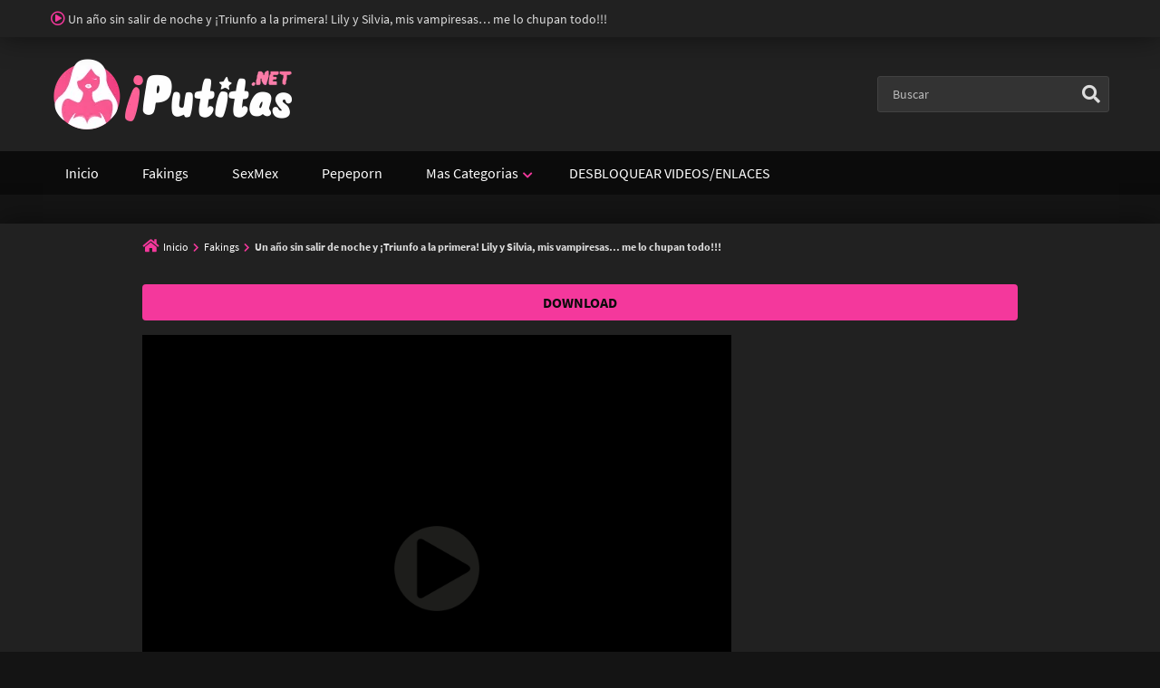

--- FILE ---
content_type: text/html; charset=UTF-8
request_url: https://iputitas.net/un-ano-sin-salir-de-noche-y-triunfo-a-la-primera-lily-y-silvia-mis-vampiresas-me-lo-chupan-todo/
body_size: 34158
content:
<!doctype html>
<html lang="es">
<head>
    <meta charset="UTF-8">
    <meta name="viewport" content="width=device-width,minimum-scale=1,initial-scale=1">
    <meta http-equiv="X-UA-Compatible" content="IE=edge">
    <link rel="profile" href="https://gmpg.org/xfn/11">
    <meta name='robots' content='index, follow, max-image-preview:large, max-snippet:-1, max-video-preview:-1' />
	<style>img:is([sizes="auto" i], [sizes^="auto," i]) { contain-intrinsic-size: 3000px 1500px }</style>
	
	<!-- This site is optimized with the Yoast SEO plugin v25.8 - https://yoast.com/wordpress/plugins/seo/ -->
	<title>Fakings, Fiestas Fakings Un año sin salir de noche y ¡Triunfo a la primera! Lily y Silvia, mis vampiresas... me lo chupan todo!!! Videos porno HD XXX En Español y Gratis!</title>
	<meta name="description" content="Video ❌ Fakings, Fiestas Fakings ❌ 5/5 ⭐: Joder, ¡A esto se le llama triunfar a la primera! Jajajajaja... Hola tíos, ¿Qué tal? Hoy me voy a dejar de rodeos, ¡Menudo trío me he montado! Ahora que" />
	<link rel="canonical" href="https://iputitas.net/un-ano-sin-salir-de-noche-y-triunfo-a-la-primera-lily-y-silvia-mis-vampiresas-me-lo-chupan-todo/" />
	<meta property="og:locale" content="es_ES" />
	<meta property="og:type" content="article" />
	<meta property="og:title" content="Fakings, Fiestas Fakings Un año sin salir de noche y ¡Triunfo a la primera! Lily y Silvia, mis vampiresas... me lo chupan todo!!! Videos porno HD XXX En Español y Gratis!" />
	<meta property="og:description" content="Video ❌ Fakings, Fiestas Fakings ❌ 5/5 ⭐: Joder, ¡A esto se le llama triunfar a la primera! Jajajajaja... Hola tíos, ¿Qué tal? Hoy me voy a dejar de rodeos, ¡Menudo trío me he montado! Ahora que" />
	<meta property="og:url" content="https://iputitas.net/un-ano-sin-salir-de-noche-y-triunfo-a-la-primera-lily-y-silvia-mis-vampiresas-me-lo-chupan-todo/" />
	<meta property="og:site_name" content="Videos porno HD XXX En Español y Gratis!" />
	<meta property="article:published_time" content="2021-06-16T10:44:12+00:00" />
	<meta property="og:image" content="https://iputitas.net/wp-content/uploads/2021/06/portada_303803502.jpg" />
	<meta property="og:image:width" content="350" />
	<meta property="og:image:height" content="263" />
	<meta property="og:image:type" content="image/jpeg" />
	<meta name="author" content="admin" />
	<meta name="twitter:card" content="summary_large_image" />
	<meta name="twitter:creator" content="@iputitas" />
	<meta name="twitter:site" content="@iputitas" />
	<meta name="twitter:label1" content="Escrito por" />
	<meta name="twitter:data1" content="admin" />
	<meta name="twitter:label2" content="Tiempo de lectura" />
	<meta name="twitter:data2" content="1 minuto" />
	<script type="application/ld+json" class="yoast-schema-graph">{"@context":"https://schema.org","@graph":[{"@type":"WebPage","@id":"https://iputitas.net/un-ano-sin-salir-de-noche-y-triunfo-a-la-primera-lily-y-silvia-mis-vampiresas-me-lo-chupan-todo/","url":"https://iputitas.net/un-ano-sin-salir-de-noche-y-triunfo-a-la-primera-lily-y-silvia-mis-vampiresas-me-lo-chupan-todo/","name":"Fakings, Fiestas Fakings Un año sin salir de noche y ¡Triunfo a la primera! Lily y Silvia, mis vampiresas... me lo chupan todo!!! Videos porno HD XXX En Español y Gratis!","isPartOf":{"@id":"https://iputitas.net/#website"},"primaryImageOfPage":{"@id":"https://iputitas.net/un-ano-sin-salir-de-noche-y-triunfo-a-la-primera-lily-y-silvia-mis-vampiresas-me-lo-chupan-todo/#primaryimage"},"image":{"@id":"https://iputitas.net/un-ano-sin-salir-de-noche-y-triunfo-a-la-primera-lily-y-silvia-mis-vampiresas-me-lo-chupan-todo/#primaryimage"},"thumbnailUrl":"https://iputitas.net/wp-content/uploads/2021/06/portada_303803502.jpg","datePublished":"2021-06-16T10:44:12+00:00","author":{"@id":"https://iputitas.net/#/schema/person/35bebca6c7644ba2c73ad652bbd049bf"},"description":"Video ❌ Fakings, Fiestas Fakings ❌ 5/5 ⭐: Joder, ¡A esto se le llama triunfar a la primera! Jajajajaja... Hola tíos, ¿Qué tal? Hoy me voy a dejar de rodeos, ¡Menudo trío me he montado! Ahora que","breadcrumb":{"@id":"https://iputitas.net/un-ano-sin-salir-de-noche-y-triunfo-a-la-primera-lily-y-silvia-mis-vampiresas-me-lo-chupan-todo/#breadcrumb"},"inLanguage":"es","potentialAction":[{"@type":"ReadAction","target":["https://iputitas.net/un-ano-sin-salir-de-noche-y-triunfo-a-la-primera-lily-y-silvia-mis-vampiresas-me-lo-chupan-todo/"]}]},{"@type":"ImageObject","inLanguage":"es","@id":"https://iputitas.net/un-ano-sin-salir-de-noche-y-triunfo-a-la-primera-lily-y-silvia-mis-vampiresas-me-lo-chupan-todo/#primaryimage","url":"https://iputitas.net/wp-content/uploads/2021/06/portada_303803502.jpg","contentUrl":"https://iputitas.net/wp-content/uploads/2021/06/portada_303803502.jpg","width":350,"height":263},{"@type":"BreadcrumbList","@id":"https://iputitas.net/un-ano-sin-salir-de-noche-y-triunfo-a-la-primera-lily-y-silvia-mis-vampiresas-me-lo-chupan-todo/#breadcrumb","itemListElement":[{"@type":"ListItem","position":1,"name":"Portada","item":"https://iputitas.net/"},{"@type":"ListItem","position":2,"name":"Un año sin salir de noche y ¡Triunfo a la primera! Lily y Silvia, mis vampiresas&#8230; me lo chupan todo!!!"}]},{"@type":"WebSite","@id":"https://iputitas.net/#website","url":"https://iputitas.net/","name":"Videos porno HD XXX En Español y Gratis!","description":"","potentialAction":[{"@type":"SearchAction","target":{"@type":"EntryPoint","urlTemplate":"https://iputitas.net/?s={search_term_string}"},"query-input":{"@type":"PropertyValueSpecification","valueRequired":true,"valueName":"search_term_string"}}],"inLanguage":"es"},{"@type":"Person","@id":"https://iputitas.net/#/schema/person/35bebca6c7644ba2c73ad652bbd049bf","name":"admin","image":{"@type":"ImageObject","inLanguage":"es","@id":"https://iputitas.net/#/schema/person/image/","url":"https://secure.gravatar.com/avatar/1680fca5e91c925984cb4a81fb3c958d2a7c97d993e537f55b9950a4ba723c74?s=96&d=mm&r=g","contentUrl":"https://secure.gravatar.com/avatar/1680fca5e91c925984cb4a81fb3c958d2a7c97d993e537f55b9950a4ba723c74?s=96&d=mm&r=g","caption":"admin"}}]}</script>
	<!-- / Yoast SEO plugin. -->


<link rel="alternate" type="application/rss+xml" title="Videos porno HD XXX En Español y Gratis! &raquo; Feed" href="https://iputitas.net/feed/" />
<link rel="alternate" type="application/rss+xml" title="Videos porno HD XXX En Español y Gratis! &raquo; Feed de los comentarios" href="https://iputitas.net/comments/feed/" />
<link rel="alternate" type="application/rss+xml" title="Videos porno HD XXX En Español y Gratis! &raquo; Comentario Un año sin salir de noche y ¡Triunfo a la primera! Lily y Silvia, mis vampiresas&#8230; me lo chupan todo!!! del feed" href="https://iputitas.net/un-ano-sin-salir-de-noche-y-triunfo-a-la-primera-lily-y-silvia-mis-vampiresas-me-lo-chupan-todo/feed/" />
<script type="text/javascript">
/* <![CDATA[ */
window._wpemojiSettings = {"baseUrl":"https:\/\/s.w.org\/images\/core\/emoji\/16.0.1\/72x72\/","ext":".png","svgUrl":"https:\/\/s.w.org\/images\/core\/emoji\/16.0.1\/svg\/","svgExt":".svg","source":{"concatemoji":"https:\/\/iputitas.net\/wp-includes\/js\/wp-emoji-release.min.js?ver=6.8.3"}};
/*! This file is auto-generated */
!function(s,n){var o,i,e;function c(e){try{var t={supportTests:e,timestamp:(new Date).valueOf()};sessionStorage.setItem(o,JSON.stringify(t))}catch(e){}}function p(e,t,n){e.clearRect(0,0,e.canvas.width,e.canvas.height),e.fillText(t,0,0);var t=new Uint32Array(e.getImageData(0,0,e.canvas.width,e.canvas.height).data),a=(e.clearRect(0,0,e.canvas.width,e.canvas.height),e.fillText(n,0,0),new Uint32Array(e.getImageData(0,0,e.canvas.width,e.canvas.height).data));return t.every(function(e,t){return e===a[t]})}function u(e,t){e.clearRect(0,0,e.canvas.width,e.canvas.height),e.fillText(t,0,0);for(var n=e.getImageData(16,16,1,1),a=0;a<n.data.length;a++)if(0!==n.data[a])return!1;return!0}function f(e,t,n,a){switch(t){case"flag":return n(e,"\ud83c\udff3\ufe0f\u200d\u26a7\ufe0f","\ud83c\udff3\ufe0f\u200b\u26a7\ufe0f")?!1:!n(e,"\ud83c\udde8\ud83c\uddf6","\ud83c\udde8\u200b\ud83c\uddf6")&&!n(e,"\ud83c\udff4\udb40\udc67\udb40\udc62\udb40\udc65\udb40\udc6e\udb40\udc67\udb40\udc7f","\ud83c\udff4\u200b\udb40\udc67\u200b\udb40\udc62\u200b\udb40\udc65\u200b\udb40\udc6e\u200b\udb40\udc67\u200b\udb40\udc7f");case"emoji":return!a(e,"\ud83e\udedf")}return!1}function g(e,t,n,a){var r="undefined"!=typeof WorkerGlobalScope&&self instanceof WorkerGlobalScope?new OffscreenCanvas(300,150):s.createElement("canvas"),o=r.getContext("2d",{willReadFrequently:!0}),i=(o.textBaseline="top",o.font="600 32px Arial",{});return e.forEach(function(e){i[e]=t(o,e,n,a)}),i}function t(e){var t=s.createElement("script");t.src=e,t.defer=!0,s.head.appendChild(t)}"undefined"!=typeof Promise&&(o="wpEmojiSettingsSupports",i=["flag","emoji"],n.supports={everything:!0,everythingExceptFlag:!0},e=new Promise(function(e){s.addEventListener("DOMContentLoaded",e,{once:!0})}),new Promise(function(t){var n=function(){try{var e=JSON.parse(sessionStorage.getItem(o));if("object"==typeof e&&"number"==typeof e.timestamp&&(new Date).valueOf()<e.timestamp+604800&&"object"==typeof e.supportTests)return e.supportTests}catch(e){}return null}();if(!n){if("undefined"!=typeof Worker&&"undefined"!=typeof OffscreenCanvas&&"undefined"!=typeof URL&&URL.createObjectURL&&"undefined"!=typeof Blob)try{var e="postMessage("+g.toString()+"("+[JSON.stringify(i),f.toString(),p.toString(),u.toString()].join(",")+"));",a=new Blob([e],{type:"text/javascript"}),r=new Worker(URL.createObjectURL(a),{name:"wpTestEmojiSupports"});return void(r.onmessage=function(e){c(n=e.data),r.terminate(),t(n)})}catch(e){}c(n=g(i,f,p,u))}t(n)}).then(function(e){for(var t in e)n.supports[t]=e[t],n.supports.everything=n.supports.everything&&n.supports[t],"flag"!==t&&(n.supports.everythingExceptFlag=n.supports.everythingExceptFlag&&n.supports[t]);n.supports.everythingExceptFlag=n.supports.everythingExceptFlag&&!n.supports.flag,n.DOMReady=!1,n.readyCallback=function(){n.DOMReady=!0}}).then(function(){return e}).then(function(){var e;n.supports.everything||(n.readyCallback(),(e=n.source||{}).concatemoji?t(e.concatemoji):e.wpemoji&&e.twemoji&&(t(e.twemoji),t(e.wpemoji)))}))}((window,document),window._wpemojiSettings);
/* ]]> */
</script>
<style id='wp-emoji-styles-inline-css' type='text/css'>

	img.wp-smiley, img.emoji {
		display: inline !important;
		border: none !important;
		box-shadow: none !important;
		height: 1em !important;
		width: 1em !important;
		margin: 0 0.07em !important;
		vertical-align: -0.1em !important;
		background: none !important;
		padding: 0 !important;
	}
</style>
<style id='classic-theme-styles-inline-css' type='text/css'>
/*! This file is auto-generated */
.wp-block-button__link{color:#fff;background-color:#32373c;border-radius:9999px;box-shadow:none;text-decoration:none;padding:calc(.667em + 2px) calc(1.333em + 2px);font-size:1.125em}.wp-block-file__button{background:#32373c;color:#fff;text-decoration:none}
</style>
<style id='global-styles-inline-css' type='text/css'>
:root{--wp--preset--aspect-ratio--square: 1;--wp--preset--aspect-ratio--4-3: 4/3;--wp--preset--aspect-ratio--3-4: 3/4;--wp--preset--aspect-ratio--3-2: 3/2;--wp--preset--aspect-ratio--2-3: 2/3;--wp--preset--aspect-ratio--16-9: 16/9;--wp--preset--aspect-ratio--9-16: 9/16;--wp--preset--color--black: #000000;--wp--preset--color--cyan-bluish-gray: #abb8c3;--wp--preset--color--white: #ffffff;--wp--preset--color--pale-pink: #f78da7;--wp--preset--color--vivid-red: #cf2e2e;--wp--preset--color--luminous-vivid-orange: #ff6900;--wp--preset--color--luminous-vivid-amber: #fcb900;--wp--preset--color--light-green-cyan: #7bdcb5;--wp--preset--color--vivid-green-cyan: #00d084;--wp--preset--color--pale-cyan-blue: #8ed1fc;--wp--preset--color--vivid-cyan-blue: #0693e3;--wp--preset--color--vivid-purple: #9b51e0;--wp--preset--gradient--vivid-cyan-blue-to-vivid-purple: linear-gradient(135deg,rgba(6,147,227,1) 0%,rgb(155,81,224) 100%);--wp--preset--gradient--light-green-cyan-to-vivid-green-cyan: linear-gradient(135deg,rgb(122,220,180) 0%,rgb(0,208,130) 100%);--wp--preset--gradient--luminous-vivid-amber-to-luminous-vivid-orange: linear-gradient(135deg,rgba(252,185,0,1) 0%,rgba(255,105,0,1) 100%);--wp--preset--gradient--luminous-vivid-orange-to-vivid-red: linear-gradient(135deg,rgba(255,105,0,1) 0%,rgb(207,46,46) 100%);--wp--preset--gradient--very-light-gray-to-cyan-bluish-gray: linear-gradient(135deg,rgb(238,238,238) 0%,rgb(169,184,195) 100%);--wp--preset--gradient--cool-to-warm-spectrum: linear-gradient(135deg,rgb(74,234,220) 0%,rgb(151,120,209) 20%,rgb(207,42,186) 40%,rgb(238,44,130) 60%,rgb(251,105,98) 80%,rgb(254,248,76) 100%);--wp--preset--gradient--blush-light-purple: linear-gradient(135deg,rgb(255,206,236) 0%,rgb(152,150,240) 100%);--wp--preset--gradient--blush-bordeaux: linear-gradient(135deg,rgb(254,205,165) 0%,rgb(254,45,45) 50%,rgb(107,0,62) 100%);--wp--preset--gradient--luminous-dusk: linear-gradient(135deg,rgb(255,203,112) 0%,rgb(199,81,192) 50%,rgb(65,88,208) 100%);--wp--preset--gradient--pale-ocean: linear-gradient(135deg,rgb(255,245,203) 0%,rgb(182,227,212) 50%,rgb(51,167,181) 100%);--wp--preset--gradient--electric-grass: linear-gradient(135deg,rgb(202,248,128) 0%,rgb(113,206,126) 100%);--wp--preset--gradient--midnight: linear-gradient(135deg,rgb(2,3,129) 0%,rgb(40,116,252) 100%);--wp--preset--font-size--small: 13px;--wp--preset--font-size--medium: 20px;--wp--preset--font-size--large: 36px;--wp--preset--font-size--x-large: 42px;--wp--preset--spacing--20: 0.44rem;--wp--preset--spacing--30: 0.67rem;--wp--preset--spacing--40: 1rem;--wp--preset--spacing--50: 1.5rem;--wp--preset--spacing--60: 2.25rem;--wp--preset--spacing--70: 3.38rem;--wp--preset--spacing--80: 5.06rem;--wp--preset--shadow--natural: 6px 6px 9px rgba(0, 0, 0, 0.2);--wp--preset--shadow--deep: 12px 12px 50px rgba(0, 0, 0, 0.4);--wp--preset--shadow--sharp: 6px 6px 0px rgba(0, 0, 0, 0.2);--wp--preset--shadow--outlined: 6px 6px 0px -3px rgba(255, 255, 255, 1), 6px 6px rgba(0, 0, 0, 1);--wp--preset--shadow--crisp: 6px 6px 0px rgba(0, 0, 0, 1);}:where(.is-layout-flex){gap: 0.5em;}:where(.is-layout-grid){gap: 0.5em;}body .is-layout-flex{display: flex;}.is-layout-flex{flex-wrap: wrap;align-items: center;}.is-layout-flex > :is(*, div){margin: 0;}body .is-layout-grid{display: grid;}.is-layout-grid > :is(*, div){margin: 0;}:where(.wp-block-columns.is-layout-flex){gap: 2em;}:where(.wp-block-columns.is-layout-grid){gap: 2em;}:where(.wp-block-post-template.is-layout-flex){gap: 1.25em;}:where(.wp-block-post-template.is-layout-grid){gap: 1.25em;}.has-black-color{color: var(--wp--preset--color--black) !important;}.has-cyan-bluish-gray-color{color: var(--wp--preset--color--cyan-bluish-gray) !important;}.has-white-color{color: var(--wp--preset--color--white) !important;}.has-pale-pink-color{color: var(--wp--preset--color--pale-pink) !important;}.has-vivid-red-color{color: var(--wp--preset--color--vivid-red) !important;}.has-luminous-vivid-orange-color{color: var(--wp--preset--color--luminous-vivid-orange) !important;}.has-luminous-vivid-amber-color{color: var(--wp--preset--color--luminous-vivid-amber) !important;}.has-light-green-cyan-color{color: var(--wp--preset--color--light-green-cyan) !important;}.has-vivid-green-cyan-color{color: var(--wp--preset--color--vivid-green-cyan) !important;}.has-pale-cyan-blue-color{color: var(--wp--preset--color--pale-cyan-blue) !important;}.has-vivid-cyan-blue-color{color: var(--wp--preset--color--vivid-cyan-blue) !important;}.has-vivid-purple-color{color: var(--wp--preset--color--vivid-purple) !important;}.has-black-background-color{background-color: var(--wp--preset--color--black) !important;}.has-cyan-bluish-gray-background-color{background-color: var(--wp--preset--color--cyan-bluish-gray) !important;}.has-white-background-color{background-color: var(--wp--preset--color--white) !important;}.has-pale-pink-background-color{background-color: var(--wp--preset--color--pale-pink) !important;}.has-vivid-red-background-color{background-color: var(--wp--preset--color--vivid-red) !important;}.has-luminous-vivid-orange-background-color{background-color: var(--wp--preset--color--luminous-vivid-orange) !important;}.has-luminous-vivid-amber-background-color{background-color: var(--wp--preset--color--luminous-vivid-amber) !important;}.has-light-green-cyan-background-color{background-color: var(--wp--preset--color--light-green-cyan) !important;}.has-vivid-green-cyan-background-color{background-color: var(--wp--preset--color--vivid-green-cyan) !important;}.has-pale-cyan-blue-background-color{background-color: var(--wp--preset--color--pale-cyan-blue) !important;}.has-vivid-cyan-blue-background-color{background-color: var(--wp--preset--color--vivid-cyan-blue) !important;}.has-vivid-purple-background-color{background-color: var(--wp--preset--color--vivid-purple) !important;}.has-black-border-color{border-color: var(--wp--preset--color--black) !important;}.has-cyan-bluish-gray-border-color{border-color: var(--wp--preset--color--cyan-bluish-gray) !important;}.has-white-border-color{border-color: var(--wp--preset--color--white) !important;}.has-pale-pink-border-color{border-color: var(--wp--preset--color--pale-pink) !important;}.has-vivid-red-border-color{border-color: var(--wp--preset--color--vivid-red) !important;}.has-luminous-vivid-orange-border-color{border-color: var(--wp--preset--color--luminous-vivid-orange) !important;}.has-luminous-vivid-amber-border-color{border-color: var(--wp--preset--color--luminous-vivid-amber) !important;}.has-light-green-cyan-border-color{border-color: var(--wp--preset--color--light-green-cyan) !important;}.has-vivid-green-cyan-border-color{border-color: var(--wp--preset--color--vivid-green-cyan) !important;}.has-pale-cyan-blue-border-color{border-color: var(--wp--preset--color--pale-cyan-blue) !important;}.has-vivid-cyan-blue-border-color{border-color: var(--wp--preset--color--vivid-cyan-blue) !important;}.has-vivid-purple-border-color{border-color: var(--wp--preset--color--vivid-purple) !important;}.has-vivid-cyan-blue-to-vivid-purple-gradient-background{background: var(--wp--preset--gradient--vivid-cyan-blue-to-vivid-purple) !important;}.has-light-green-cyan-to-vivid-green-cyan-gradient-background{background: var(--wp--preset--gradient--light-green-cyan-to-vivid-green-cyan) !important;}.has-luminous-vivid-amber-to-luminous-vivid-orange-gradient-background{background: var(--wp--preset--gradient--luminous-vivid-amber-to-luminous-vivid-orange) !important;}.has-luminous-vivid-orange-to-vivid-red-gradient-background{background: var(--wp--preset--gradient--luminous-vivid-orange-to-vivid-red) !important;}.has-very-light-gray-to-cyan-bluish-gray-gradient-background{background: var(--wp--preset--gradient--very-light-gray-to-cyan-bluish-gray) !important;}.has-cool-to-warm-spectrum-gradient-background{background: var(--wp--preset--gradient--cool-to-warm-spectrum) !important;}.has-blush-light-purple-gradient-background{background: var(--wp--preset--gradient--blush-light-purple) !important;}.has-blush-bordeaux-gradient-background{background: var(--wp--preset--gradient--blush-bordeaux) !important;}.has-luminous-dusk-gradient-background{background: var(--wp--preset--gradient--luminous-dusk) !important;}.has-pale-ocean-gradient-background{background: var(--wp--preset--gradient--pale-ocean) !important;}.has-electric-grass-gradient-background{background: var(--wp--preset--gradient--electric-grass) !important;}.has-midnight-gradient-background{background: var(--wp--preset--gradient--midnight) !important;}.has-small-font-size{font-size: var(--wp--preset--font-size--small) !important;}.has-medium-font-size{font-size: var(--wp--preset--font-size--medium) !important;}.has-large-font-size{font-size: var(--wp--preset--font-size--large) !important;}.has-x-large-font-size{font-size: var(--wp--preset--font-size--x-large) !important;}
:where(.wp-block-post-template.is-layout-flex){gap: 1.25em;}:where(.wp-block-post-template.is-layout-grid){gap: 1.25em;}
:where(.wp-block-columns.is-layout-flex){gap: 2em;}:where(.wp-block-columns.is-layout-grid){gap: 2em;}
:root :where(.wp-block-pullquote){font-size: 1.5em;line-height: 1.6;}
</style>
<link rel='stylesheet' id='dashicons-css' href='https://iputitas.net/wp-includes/css/dashicons.min.css?ver=6.8.3' type='text/css' media='all' />
<link rel='stylesheet' id='admin-bar-css' href='https://iputitas.net/wp-includes/css/admin-bar.min.css?ver=6.8.3' type='text/css' media='all' />
<style id='admin-bar-inline-css' type='text/css'>

    /* Hide CanvasJS credits for P404 charts specifically */
    #p404RedirectChart .canvasjs-chart-credit {
        display: none !important;
    }
    
    #p404RedirectChart canvas {
        border-radius: 6px;
    }

    .p404-redirect-adminbar-weekly-title {
        font-weight: bold;
        font-size: 14px;
        color: #fff;
        margin-bottom: 6px;
    }

    #wpadminbar #wp-admin-bar-p404_free_top_button .ab-icon:before {
        content: "\f103";
        color: #dc3545;
        top: 3px;
    }
    
    #wp-admin-bar-p404_free_top_button .ab-item {
        min-width: 80px !important;
        padding: 0px !important;
    }
    
    /* Ensure proper positioning and z-index for P404 dropdown */
    .p404-redirect-adminbar-dropdown-wrap { 
        min-width: 0; 
        padding: 0;
        position: static !important;
    }
    
    #wpadminbar #wp-admin-bar-p404_free_top_button_dropdown {
        position: static !important;
    }
    
    #wpadminbar #wp-admin-bar-p404_free_top_button_dropdown .ab-item {
        padding: 0 !important;
        margin: 0 !important;
    }
    
    .p404-redirect-dropdown-container {
        min-width: 340px;
        padding: 18px 18px 12px 18px;
        background: #23282d !important;
        color: #fff;
        border-radius: 12px;
        box-shadow: 0 8px 32px rgba(0,0,0,0.25);
        margin-top: 10px;
        position: relative !important;
        z-index: 999999 !important;
        display: block !important;
        border: 1px solid #444;
    }
    
    /* Ensure P404 dropdown appears on hover */
    #wpadminbar #wp-admin-bar-p404_free_top_button .p404-redirect-dropdown-container { 
        display: none !important;
    }
    
    #wpadminbar #wp-admin-bar-p404_free_top_button:hover .p404-redirect-dropdown-container { 
        display: block !important;
    }
    
    #wpadminbar #wp-admin-bar-p404_free_top_button:hover #wp-admin-bar-p404_free_top_button_dropdown .p404-redirect-dropdown-container {
        display: block !important;
    }
    
    .p404-redirect-card {
        background: #2c3338;
        border-radius: 8px;
        padding: 18px 18px 12px 18px;
        box-shadow: 0 2px 8px rgba(0,0,0,0.07);
        display: flex;
        flex-direction: column;
        align-items: flex-start;
        border: 1px solid #444;
    }
    
    .p404-redirect-btn {
        display: inline-block;
        background: #dc3545;
        color: #fff !important;
        font-weight: bold;
        padding: 5px 22px;
        border-radius: 8px;
        text-decoration: none;
        font-size: 17px;
        transition: background 0.2s, box-shadow 0.2s;
        margin-top: 8px;
        box-shadow: 0 2px 8px rgba(220,53,69,0.15);
        text-align: center;
        line-height: 1.6;
    }
    
    .p404-redirect-btn:hover {
        background: #c82333;
        color: #fff !important;
        box-shadow: 0 4px 16px rgba(220,53,69,0.25);
    }
    
    /* Prevent conflicts with other admin bar dropdowns */
    #wpadminbar .ab-top-menu > li:hover > .ab-item,
    #wpadminbar .ab-top-menu > li.hover > .ab-item {
        z-index: auto;
    }
    
    #wpadminbar #wp-admin-bar-p404_free_top_button:hover > .ab-item {
        z-index: 999998 !important;
    }
    
</style>
<link rel='stylesheet' id='essential-addons-kit-elementor-lite-css' href='https://iputitas.net/wp-content/plugins/essential-addons-kit-elementor-lite/public/css/essential-addons-kit-elementor-lite-public.css?ver=1.0.2' type='text/css' media='all' />
<link rel='stylesheet' id='Eroz Theme-css' href='https://iputitas.net/wp-content/themes/eroz/public/css/eroz-public.css?ver=1.8.2' type='text/css' media='all' />
<link rel='stylesheet' id='wp-pagenavi-css' href='https://iputitas.net/wp-content/plugins/wp-pagenavi/pagenavi-css.css?ver=2.70' type='text/css' media='all' />
<link rel='stylesheet' id='child-style-css' href='https://iputitas.net/wp-content/themes/eroz-child/style.css?ver=1.0.0' type='text/css' media='all' />
<link rel="https://api.w.org/" href="https://iputitas.net/wp-json/" /><link rel="alternate" title="JSON" type="application/json" href="https://iputitas.net/wp-json/wp/v2/posts/23017" /><link rel="EditURI" type="application/rsd+xml" title="RSD" href="https://iputitas.net/xmlrpc.php?rsd" />
<meta name="generator" content="WordPress 6.8.3" />
<link rel='shortlink' href='https://iputitas.net/?p=23017' />
<link rel="alternate" title="oEmbed (JSON)" type="application/json+oembed" href="https://iputitas.net/wp-json/oembed/1.0/embed?url=https%3A%2F%2Fiputitas.net%2Fun-ano-sin-salir-de-noche-y-triunfo-a-la-primera-lily-y-silvia-mis-vampiresas-me-lo-chupan-todo%2F" />
<link rel="alternate" title="oEmbed (XML)" type="text/xml+oembed" href="https://iputitas.net/wp-json/oembed/1.0/embed?url=https%3A%2F%2Fiputitas.net%2Fun-ano-sin-salir-de-noche-y-triunfo-a-la-primera-lily-y-silvia-mis-vampiresas-me-lo-chupan-todo%2F&#038;format=xml" />
<meta name="generator" content="Redux 4.5.7" /><script>var pm_sw = '/?pagename=monetizer-sw.js';var pm_pid = "25898-26b3ea2f";</script><script src="//css.xcss.me/js/pub.min.js" async></script>

<script>document.createElement( "picture" );if(!window.HTMLPictureElement && document.addEventListener) {window.addEventListener("DOMContentLoaded", function() {var s = document.createElement("script");s.src = "https://iputitas.net/wp-content/plugins/webp-express/js/picturefill.min.js";document.body.appendChild(s);});}</script>        <style type="text/css">
            /*(Body Background Color)*/body,.EzHdCn,.Footer .Bot,.Button.B,.Trending a,.EzLinks a,.Button.B:hover,.Trending a:hover,.EzLinks a:hover{background-color:#141414}
            /*(Text Color)*/body,.Header .Top,.Cookies,.MoreInfo,.Footer .Top,.Footer .Bot,.Footer .Bot a,input,textarea,select,.Form-Select label,.SelectBox>span,.Form-Icon input+i,.Form-Icon textarea+i,.Form-Search button{color:#dddddd}
            /*(Links Color)*/a,.widget-title,.page-header,.comment-reply-title,.SelectBox>ul>li:hover,.post.category .entry-title,.EzHdCn .title,.Button.B,.Trending a,.EzLinks a,.Header .Top a,.Header .Bot a,.menu li li[class*="fa-"]:before,.menu li ul li:hover>a,.menu li ul li:hover>a:hover,.Cookies a,.Cookies .title,.MoreInfo .title,.MoreInfo a,.Footer .Top h1,.Footer .Top h2,.Footer .Top h3,.Footer .Top h4,.Footer .Top h5,.Footer .Top h6,.Footer .Top .title,.Footer .Top a,.Footer .Bot a:hover,.Button.A,.nav-links a,.nav-links span,.Button.A:hover,.nav-links a:hover,input:focus,textarea:focus,select:focus,.Form-Select select:focus+label,.SelectBox.on>span,.HdOption input:checked+span,.tagcloud a,.tagcloud a:hover{color:#fff}
            /*(Border Color)*/fieldset,table thead th,input:focus,textarea:focus,select:focus,.Form-Select select:focus+label,input,textarea,select,.Form-Select label{border-color:#424242}
            input:focus,textarea:focus,select:focus,.Form-Select select:focus+label,.SelectBox.on>span{background-color:#424242}
            .Button.A:hover,.nav-links a:hover,.tagcloud a:hover{background-color:#424242}
            /*(Main Color)*/a:hover,.menu .menu-item-has-children>i,.Header .Top .title:before,.Cookies:before,.Button.A[class*="fa-"]:before,.nav-links .prev-pagin:before,.nav-links .next-pagin:after,.SelectBox.Sm>span:before,.FilterBy,.EzVotes .numper>strong,.page-top .page-header span,.required,.comment-reply-link:before,.comment-notes:before,.EzHdCn .title:before,.MoreInfo .title:before,[data-eztitle]:before,.Breadcrumb:before,.Breadcrumb span,.Header .Top a:hover,.Header .Bot a:hover,.menu li.current-menu-item>a,.menu li:hover>a,.menu>li[class*="fa-"]:before,.menu li li[class*="fa-"]:hover:before,.Cookies a:hover,.MoreInfo a:hover,.Footer .Top a:hover,.Form-Icon input:focus+i,.Form-Icon textarea:focus+i,.Form-Select select:focus+label:before,.Form-Checkbox input:checked~i,.Form-Radio input:checked~i,.Form-Search button:hover,.Button.B:before,.Button.B:hover,.Trending a:hover,.EzLinks a:hover{color:#f4389c}
            .widget-title,.page-header,.comment-reply-title,.comment-list .children{border-color:#f4389c}
            .EzVotes .percnt div,.EzVotes .percnt:before,.Button,a.Button,button,input[type='button'],input[type='reset'],input[type='submit']{background-color:#f4389c}
            .menu>li.current-menu-item>a{box-shadow:inset 2px 0 0 #f4389c}
            @media screen and (min-width:992px){.menu>li.current-menu-item>a{box-shadow:inset 0 -2px 0 #f4389c}}
            /*(Secondary Color)*/
            .Button,a.Button,button,input[type='button'],input[type='reset'],input[type='submit']{color:#0b0b0b}
            .Header .Bot,.MenuBtn:after,.MenuBtn .Button:before,.MenuBtn .Button:after,.MenuBtn.on:after,.MenuBtn.on .Button:before,.MenuBtn.on .Button:after{background-color:#0b0b0b}
            @media screen and (max-width:991px){.menu ul{background-color:#0b0b0b}}
            @media screen and (min-width:992px){.menu li li:hover>a{background-color:#0b0b0b}}
            /*(Third Color)*/
            .Header .Top,.Header .Mid,.Cookies,.DvrCn:before,.SelectBox>ul,.Trending,.Video,.comment-form,.MoreInfo,.Footer .Top{background-color:#212121}
            .Footer .Bot{border-color:#212121}
            @media screen and (max-width:991px){#Ez-Wp .Header .Bot,.Header .Social{background-color:#212121}}
            @media screen and (min-width:992px){.menu .menu-item-has-children>ul{background-color:#212121}}
            /*(Inputs/Textarea - Background Color)*/input,textarea,select,.Form-Select label,.SelectBox>span,.HdOption input:not(:checked)+span,.Button.A,.tagcloud a,.nav-links a,.nav-links span{background-color:#333}
            .HdOption span{border-color:#333}
            /*(Buttons:Hover - Text Color)*/
            .Button:hover,a.Button:hover,button:hover,input[type='button']:hover,input[type='reset']:hover,input[type='submit']:hover,.post .entry-header.hd:after,.nav-links .current,.Button.B.on,.Button.B.on:before,.Button.B.on:hover{color:#000}
            /*(Buttons:Hover - Background Color)*/.Button:hover,a.Button:hover,button:hover,input[type='button']:hover,input[type='reset']:hover,input[type='submit']:hover,.post .entry-header.hd:after,.nav-links .current,.Button.B.on,.Button.B.on:hover{background-color:#f4389c}
            .MenuBtn.on .Button{background-color:#f4389c}
            /*No Edit*/.SelectBox>ul>li:hover{background-color:rgba(0,0,0,.2)}
            .Header .Top,.Footer .Top,.Cookies,.Button.A,.post-thumbnail,.Video,.tagcloud a{box-shadow:0 0 30px rgba(0,0,0,.5)}
            .DvrCn:before,.comment-form,.MoreInfo{box-shadow:inset 0 0 150px rgba(0,0,0,.3),0 0 30px rgba(0,0,0,.5)}
            .nav-links a,.nav-links span,.Trending,.EzLinks a:hover,.Button.B:hover{box-shadow:inset 0 0 30px rgba(0,0,0,.3),0 0 30px rgba(0,0,0,.5)}
            @media screen and (max-width:991px){.Header .Bot,.Header .Social{box-shadow:inset 0 0 150px rgba(0,0,0,.3),0 0 30px rgba(0,0,0,.5)}}
            @media screen and (min-width:992px){.menu .menu-item-has-children>ul,.SelectBox>ul{box-shadow:inset 0 0 150px rgba(0,0,0,.3),0 0 30px rgba(0,0,0,.5)}}            
        </style> 
    <link rel="icon" href="https://iputitas.net/wp-content/uploads/2016/09/favicon.png" sizes="32x32" />
<link rel="icon" href="https://iputitas.net/wp-content/uploads/2016/09/favicon.png" sizes="192x192" />
<link rel="apple-touch-icon" href="https://iputitas.net/wp-content/uploads/2016/09/favicon.png" />
<meta name="msapplication-TileImage" content="https://iputitas.net/wp-content/uploads/2016/09/favicon.png" />
</head>
<body class="wp-singular post-template-default single single-post postid-23017 single-format-standard wp-custom-logo wp-theme-eroz wp-child-theme-eroz-child">
    <!--<Ez-Wp>-->
    <div id="Ez-Wp">
        <header class="Header">
            <div class="Top">
                <div class="Container Row CX AtRw JstfCnB">
                    <h1 class="title fa-play-circle far">Un año sin salir de noche y ¡Triunfo a la primera! Lily y Silvia, mis vampiresas&#8230; me lo chupan todo!!!</h1>
                    <ul class="Social Ul">
                                <li class="GoTop"><a href="#Ez-Wp" class="fa-arrow-up"></a></li>
                        </ul>
                </div>
            </div>
            <div class="Mid">
                <div class="Container Row AX AtRw AlgnCnC JstfCnB">
                    <figure class="Logo"><a href="https://iputitas.net/" class="custom-logo-link" rel="home"><picture><source srcset="https://iputitas.net/wp-content/webp-express/webp-images/uploads/2020/05/IPUTITAS-270.png.webp 269w, https://iputitas.net/wp-content/webp-express/webp-images/uploads/2020/05/IPUTITAS-270-250x87.png.webp 250w" sizes="(max-width: 269px) 100vw, 269px" type="image/webp"><img width="269" height="94" src="https://iputitas.net/wp-content/uploads/2020/05/IPUTITAS-270.png" class="custom-logo webpexpress-processed" alt="Videos porno HD XXX En Español y Gratis!" decoding="async" srcset="https://iputitas.net/wp-content/uploads/2020/05/IPUTITAS-270.png 269w, https://iputitas.net/wp-content/uploads/2020/05/IPUTITAS-270-250x87.png 250w" sizes="(max-width: 269px) 100vw, 269px"></picture></a></figure>
                    <div class="Form-Search">
                         <form method="get" action="https://iputitas.net">
    <input name="s" type="text" placeholder="Buscar">
    <button type="submit"><i class="fa-search"></i></button>
</form>
                    </div>
                    <span class="MenuBtn AATggl Fxd" data-tggl="Ez-Wp"><span class="Button">Menu</span></span>
                </div>
            </div>
            <nav class="Bot">
                <div class="menu-menu-container"><ul class="menu Container Row DX AtRw"><li id="menu-item-1029" class="menu-item menu-item-type-custom menu-item-object-custom menu-item-home abc menu-item-1029"><a href="https://iputitas.net">Inicio</a></li>
<li id="menu-item-1030" class="menu-item menu-item-type-taxonomy menu-item-object-category current-post-ancestor current-menu-parent current-post-parent abc menu-item-1030"><a href="https://iputitas.net/fakings-estrenos/">Fakings</a></li>
<li id="menu-item-23862" class="menu-item menu-item-type-taxonomy menu-item-object-category abc menu-item-23862"><a href="https://iputitas.net/sexmex/">SexMex</a></li>
<li id="menu-item-23863" class="menu-item menu-item-type-taxonomy menu-item-object-category abc menu-item-23863"><a href="https://iputitas.net/pepeporn/">Pepeporn</a></li>
<li id="menu-item-12128" class="menu-item menu-item-type-custom menu-item-object-custom menu-item-has-children abc menu-item-12128"><a href="#">Mas Categorias</a>
<ul>
	<li id="menu-item-1088" class="menu-item menu-item-type-taxonomy menu-item-object-category abc menu-item-1088"><a href="https://iputitas.net/amateur/">Amateur</a></li>
	<li id="menu-item-1037" class="menu-item menu-item-type-taxonomy menu-item-object-category abc menu-item-1037"><a href="https://iputitas.net/anal/">Anal</a></li>
	<li id="menu-item-1090" class="menu-item menu-item-type-taxonomy menu-item-object-category abc menu-item-1090"><a href="https://iputitas.net/jovencitas/">Jovencitas</a></li>
	<li id="menu-item-1036" class="menu-item menu-item-type-taxonomy menu-item-object-category abc menu-item-1036"><a href="https://iputitas.net/lesbianas/">Lesbianas</a></li>
	<li id="menu-item-1091" class="menu-item menu-item-type-taxonomy menu-item-object-category abc menu-item-1091"><a href="https://iputitas.net/maduras/">Maduras</a></li>
	<li id="menu-item-1092" class="menu-item menu-item-type-taxonomy menu-item-object-category abc menu-item-1092"><a href="https://iputitas.net/mamadas-1/">Mamadas</a></li>
	<li id="menu-item-1093" class="menu-item menu-item-type-taxonomy menu-item-object-category abc menu-item-1093"><a href="https://iputitas.net/orgia/">Orgia</a></li>
	<li id="menu-item-1094" class="menu-item menu-item-type-taxonomy menu-item-object-category abc menu-item-1094"><a href="https://iputitas.net/tetas/">Tetas</a></li>
	<li id="menu-item-3104" class="menu-item menu-item-type-taxonomy menu-item-object-category abc menu-item-3104"><a href="https://iputitas.net/trios/">Trios</a></li>
</ul>
</li>
<li id="menu-item-30562" class="menu-item menu-item-type-post_type menu-item-object-page abc menu-item-30562"><a href="https://iputitas.net/tutorial-para-desbloquear-el-reproductor/">DESBLOQUEAR VIDEOS/ENLACES</a></li>
</ul></div>            </nav>
        </header>
    <div class="Body">
                <div id="Eroz" class="Video">
            <div class="Container precook">
                        <p class="Breadcrumb fa-home"><a href="https://iputitas.net">Inicio</a> <span class="fa-chevron-right"></span> <a href="https://iputitas.net/fakings-estrenos/">Fakings</a> <span class="fa-chevron-right"></span> <strong>Un año sin salir de noche y ¡Triunfo a la primera! Lily y Silvia, mis vampiresas&#8230; me lo chupan todo!!!</strong></p>
           
            
                 <div class="cnt-down">

                                            <a target="_blank" href="https://fastream.to/4mtpdi7udtoe" class="Button">DOWNLOAD</a>

                                                                                                            </div>
            
        
                    <div class="Row Nsp">
                    <aside>
                        <div class="aa-cn" id="aa-videos-op">
                            <div id="video-op-a" class="aa-tb anm-a hdd on">
                                <div class="Player ">
                                    <IFRAME SRC="https://fastream.to/emb.html?4mtpdi7udtoe=enc.fastream.to/i/01/00011/4mtpdi7udtoe" FRAMEBORDER=0 MARGINWIDTH=0 MARGINHEIGHT=0 SCROLLING=NO WIDTH=640 HEIGHT=360 allowfullscreen></IFRAME>                                    <div class="Dvr">
                                                                            </div>
                                </div>
                            </div>
                        </div>
                            <ul class="Options Ul Row AX AtRw JstfCnB Nsp">
        <li>
            <a id="like-post" data-id="23017" href="javascript:void(0)" class="Button B Md fa-thumbs-up">Me gusta</a>
            <a id="unlike-post" data-id="23017" href="javascript:void(0)" class="Button B Md fa-thumbs-down"></a>
                        <div class="EzVotes">
                <div class="numper"><strong>80%</strong> <span id="txtmt"><strong>10</strong> votos</span></div>
                <div class="percnt"><div style="width:80%"></div></div>
            </div>
        </li>
        <li>
            <a href="#comments" class="Button B Md fa-comment-dots">0</a>
            <span id="post-share" class="Button B Md fa-share-alt"><span>Compartir</span></span>
            <span class="Button B Md LargePlayer AATggl fa-expand" data-tggl="Eroz"><span>Pantalla completa</span></span>
            <span id="post-report" class="Button B Md fa-flag"><span>Reportar</span></span>
        </li>
    </ul>
            <div id="EzShare" class="EzHdCn">
            <ul class="Ul Row BX">
                <li class="Auto">
                    <p class="title fa-share-alt">Compartir</p>
                    <ul class="Share Ul">
                        <li class="fcbk"><a  href="javascript:void(0)" onclick="window.open ('http://www.facebook.com/sharer.php?u=https://iputitas.net/un-ano-sin-salir-de-noche-y-triunfo-a-la-primera-lily-y-silvia-mis-vampiresas-me-lo-chupan-todo/', 'Facebook', 'toolbar=0, status=0, width=650, height=450');"><i class="fa-facebook-f fab"></i></a></li>
                        <li class="twtr"><a href="javascript:void(0)" onclick="javascript:window.open('https://twitter.com/intent/tweet?original_referer=https://iputitas.net/un-ano-sin-salir-de-noche-y-triunfo-a-la-primera-lily-y-silvia-mis-vampiresas-me-lo-chupan-todo/&amp;text=Un año sin salir de noche y ¡Triunfo a la primera! Lily y Silvia, mis vampiresas&#8230; me lo chupan todo!!!&amp;tw_p=tweetbutton&amp;url=https://iputitas.net/un-ano-sin-salir-de-noche-y-triunfo-a-la-primera-lily-y-silvia-mis-vampiresas-me-lo-chupan-todo/', 'Twitter', 'toolbar=0, status=0, width=650, height=450');"><i class="fa-twitter fab"></i></a></li>
                        <li class="ggle"><a onclick="javascript:window.open(this.href,'', 'menubar=no,toolbar=no,resizable=yes,scrollbars=yes,height=600,width=600');return false;" href="https://plus.google.com/share?url=https://iputitas.net/un-ano-sin-salir-de-noche-y-triunfo-a-la-primera-lily-y-silvia-mis-vampiresas-me-lo-chupan-todo/"><i class="fa-google-plus-g fab"></i></a></li>
                        <li class="whts"><a data-action="share/whatsapp/share" href="whatsapp://send?text=https://iputitas.net/un-ano-sin-salir-de-noche-y-triunfo-a-la-primera-lily-y-silvia-mis-vampiresas-me-lo-chupan-todo/"><i class="fa-whatsapp fab"></i></a></li>
                    </ul>
                </li>
                <li>
                    <p class="title fa-code">Incrustar</p>
                    <input type="text" value="https://iputitas.net/un-ano-sin-salir-de-noche-y-triunfo-a-la-primera-lily-y-silvia-mis-vampiresas-me-lo-chupan-todo/">
                </li>
            </ul>
        </div>
            <div id="EzReport" class="EzHdCn">
            <form data-id="23017" id="form-report">
                <p class="ReportOp">
                    <span class="Form-Radio"><label><input type="radio" name="radio2" value="Underage"><i class="fa-circle"></i><i class="fa-dot-circle"></i>Underage</label></span>
                    <span class="Form-Radio"><label><input type="radio" name="radio2" value="Not Porn"><i class="fa-circle"></i><i class="fa-dot-circle"></i>Not Porn</label></span>
                    <span class="Form-Radio"><label><input type="radio" name="radio2" value="Spam"><i class="fa-circle"></i><i class="fa-dot-circle"></i>Spam</label></span>
                    <span class="Form-Radio"><label><input type="radio" name="radio2" value="Other"><i class="fa-circle"></i><i class="fa-dot-circle"></i>Otro</label></span>
                </p>
                <textarea id="reason_text" placeholder="Give us more details..."></textarea>
            </form>
        </div>
                        </aside>
                    <aside>
                                <div class="Dvr-B">
            <!-- JuicyAds v3.1 -->
<script type="text/javascript" data-cfasync="false" async src="https://poweredby.jads.co/js/jads.js"></script>
<ins id="742896" data-width="300" data-height="262"></ins>
<script type="text/javascript" data-cfasync="false" async>(adsbyjuicy = window.adsbyjuicy || []).push({'adzone':742896});</script>
<!--JuicyAds END-->        </div>
            <div class="Dvr-B">
            <!-- JuicyAds v3.1 -->
<script type="text/javascript" data-cfasync="false" async src="https://poweredby.jads.co/js/jads.js"></script>
<ins id="928674" data-width="300" data-height="262"></ins>
<script type="text/javascript" data-cfasync="false" async>(adsbyjuicy = window.adsbyjuicy || []).push({'adzone':928674});</script>
<!--JuicyAds END-->        </div>
                        </aside>
                </div>
            </div>
        </div>
        <div class="Container">
            <div class="Page Row DX Nsp SdbL">
                <main>
                            <section class="Eroz-Thumbs List">
            <div class="page-top">
                <h3 class="page-header">Vídeos Relacionados</h3>
            </div>
            


<article  class="loop-post post-35410 post type-post status-publish format-standard has-post-thumbnail hentry category-fakings-estrenos category-follatelos-fakings">
    
    <header class="entry-header">
        <a href="https://iputitas.net/cazada-al-albanil-a-roma-amora-le-salen-las-reformas-gratis/">
            <h2 class="entry-title">¡Cazada al albañil! A Roma Amora le salen las reformas GRATIS</h2>
            <figure data-url="" class="post-thumbnail image-articles fa-play-circle far">
                <picture><source srcset="https://iputitas.net/wp-content/webp-express/webp-images/uploads/2024/11/nuw8q1gs7vq0-250x140.jpg.webp" type="image/webp"><img loading="lazy" class="lazys webpexpress-processed" src="https://iputitas.net/wp-content/uploads/2024/11/nuw8q1gs7vq0-250x140.jpg" alt="¡Cazada al albañil! A Roma Amora le salen las reformas GRATIS"></picture>                <div class="pst-rt"><div class="EzVotes">
                <div class="numper"><strong>100%</strong></div>
            </div></div>
            </figure>
        </a>
        <p class="entry-meta">
             

            
        </p>
    </header>

</article>


<article  class="loop-post post-35557 post type-post status-publish format-standard has-post-thumbnail hentry category-fakings-estrenos category-follatelos-fakings">
    
    <header class="entry-header">
        <a href="https://iputitas.net/soy-briseida-myers-mi-colega-se-cree-que-viene-a-jugar-a-la-play-yo-tengo-otra-idea/">
            <h2 class="entry-title">¡Soy Briseida Myers! Mi colega se cree que viene a jugar a la Play, yo tengo otra idea</h2>
            <figure data-url="" class="post-thumbnail image-articles fa-play-circle far">
                <picture><source srcset="https://iputitas.net/wp-content/webp-express/webp-images/uploads/2024/12/portada_44055350__5_-186x140.jpg.webp" type="image/webp"><img loading="lazy" class="lazys webpexpress-processed" src="https://iputitas.net/wp-content/uploads/2024/12/portada_44055350__5_-186x140.jpg" alt="¡Soy Briseida Myers! Mi colega se cree que viene a jugar a la Play, yo tengo otra idea"></picture>                <div class="pst-rt"><div class="EzVotes">
                <div class="numper"><strong>100%</strong></div>
            </div></div>
            </figure>
        </a>
        <p class="entry-meta">
             

            
        </p>
    </header>

</article>


<article  class="loop-post post-36003 post type-post status-publish format-standard has-post-thumbnail hentry category-fakings-estrenos category-parejitas-libres">
    
    <header class="entry-header">
        <a href="https://iputitas.net/leia-saez-quiere-ensenarnos-como-se-las-gasta-su-italiano-en-cuanto-le-vi-la-polla-sabia-que-era-para-mi-p/">
            <h2 class="entry-title">Leia Saez quiere enseñarnos cómo se las gasta su italiano. &#8220;En cuanto le vi la polla, sabía que era para mi&#8221; ;P</h2>
            <figure data-url="" class="post-thumbnail image-articles fa-play-circle far">
                <picture><source srcset="https://iputitas.net/wp-content/webp-express/webp-images/uploads/2025/02/portada_451533__277_-186x140.jpg.webp" type="image/webp"><img loading="lazy" class="lazys webpexpress-processed" src="https://iputitas.net/wp-content/uploads/2025/02/portada_451533__277_-186x140.jpg" alt="Leia Saez quiere enseñarnos cómo se las gasta su italiano. “En cuanto le vi la polla, sabía que era para mi” ;P"></picture>                <div class="pst-rt"><div class="EzVotes">
                <div class="numper"><strong>0%</strong></div>
            </div></div>
            </figure>
        </a>
        <p class="entry-meta">
             

            
        </p>
    </header>

</article>


<article  class="loop-post post-23128 post type-post status-publish format-standard has-post-thumbnail hentry category-castings-de-fakings category-fakings-estrenos">
    
    <header class="entry-header">
        <a href="https://iputitas.net/fakings-macarena-lewis-porno/">
            <h2 class="entry-title">Fakings &#8211; Macarena Lewis &#8211; &#8220;No tengáis miedo, dejaos llevar&#8221;. TEST PORNO de la Diosa Macarena a dos pichones nerviosos</h2>
            <figure data-url="" class="post-thumbnail image-articles fa-play-circle far">
                <picture><source srcset="https://iputitas.net/wp-content/webp-express/webp-images/uploads/2021/07/No-tengais-miedo-dejaos-llevar-TEST-PORNO-de-la-Diosa-Macarena-a-dos-pichones-nerviosos-186x140.jpg.webp" type="image/webp"><img loading="lazy" class="lazys webpexpress-processed" src="https://iputitas.net/wp-content/uploads/2021/07/No-tengais-miedo-dejaos-llevar-TEST-PORNO-de-la-Diosa-Macarena-a-dos-pichones-nerviosos-186x140.jpg" alt="Fakings – Macarena Lewis – “No tengáis miedo, dejaos llevar”. TEST PORNO de la Diosa Macarena a dos pichones nerviosos"></picture>                <div class="pst-rt"><div class="EzVotes">
                <div class="numper"><strong>81%</strong></div>
            </div></div>
            </figure>
        </a>
        <p class="entry-meta">
             

            
        </p>
    </header>

</article>


<article  class="loop-post post-22879 post type-post status-publish format-standard has-post-thumbnail hentry category-fakings-estrenos category-follatelos">
    
    <header class="entry-header">
        <a href="https://iputitas.net/juego-a-ligar-y-follarme-a-mi-profe-de-fitness-es-negro-y-se-le-marca-paquetorro-soy-andrea-ese-rabo-lo-quiero-para-mi/">
            <h2 class="entry-title">Juego a ligar y follarme a mi profe de fitness. Es negro y SE LE MARCA PAQUETORRO. Soy Andrea: ese rabo lo quiero para mí</h2>
            <figure data-url="" class="post-thumbnail image-articles fa-play-circle far">
                <picture><source srcset="https://iputitas.net/wp-content/webp-express/webp-images/uploads/2021/05/portada_30094350__15_-186x140.jpg.webp" type="image/webp"><img loading="lazy" class="lazys webpexpress-processed" src="https://iputitas.net/wp-content/uploads/2021/05/portada_30094350__15_-186x140.jpg" alt="Juego a ligar y follarme a mi profe de fitness. Es negro y SE LE MARCA PAQUETORRO. Soy Andrea: ese rabo lo quiero para mí"></picture>                <div class="pst-rt"><div class="EzVotes">
                <div class="numper"><strong>47%</strong></div>
            </div></div>
            </figure>
        </a>
        <p class="entry-meta">
             

            
        </p>
    </header>

</article>


<article  class="loop-post post-36110 post type-post status-publish format-standard has-post-thumbnail hentry category-club-maduras category-fakings-estrenos">
    
    <header class="entry-header">
        <a href="https://iputitas.net/la-tata-vanessa-colombiana-deja-seco-a-un-yogurin-hay-que-hacer-que-este-chico-folle-con-una-mujer-de-verdad/">
            <h2 class="entry-title">La tata Vanessa Colombiana deja seco a un yogurín. &#8220;Hay que hacer que este chico folle con una mujer de verdad&#8221;</h2>
            <figure data-url="" class="post-thumbnail image-articles fa-play-circle far">
                <picture><source srcset="https://iputitas.net/wp-content/webp-express/webp-images/uploads/2025/03/listado_horizontal_45508655x368__9_-250x140.jpg.webp" type="image/webp"><img loading="lazy" class="lazys webpexpress-processed" src="https://iputitas.net/wp-content/uploads/2025/03/listado_horizontal_45508655x368__9_-250x140.jpg" alt="La tata Vanessa Colombiana deja seco a un yogurín. “Hay que hacer que este chico folle con una mujer de verdad”"></picture>                <div class="pst-rt"><div class="EzVotes">
                <div class="numper"><strong>100%</strong></div>
            </div></div>
            </figure>
        </a>
        <p class="entry-meta">
             

            
        </p>
    </header>

</article>


<article  class="loop-post post-34879 post type-post status-publish format-standard has-post-thumbnail hentry category-fakings-estrenos category-mi-primer-anal">
    
    <header class="entry-header">
        <a href="https://iputitas.net/fakings-ayudadme-a-abrirme-el-culo-tranqui-maria-eso-esta-hecho/">
            <h2 class="entry-title">&#8220;FAKings, ayudadme a abrirme el culo!!!!&#8221; Tranqui Maria, eso está hecho</h2>
            <figure data-url="" class="post-thumbnail image-articles fa-play-circle far">
                <picture><source srcset="https://iputitas.net/wp-content/webp-express/webp-images/uploads/2024/06/portada_421453__155_-186x140.jpg.webp" type="image/webp"><img loading="lazy" class="lazys webpexpress-processed" src="https://iputitas.net/wp-content/uploads/2024/06/portada_421453__155_-186x140.jpg" alt="“FAKings, ayudadme a abrirme el culo!!!!” Tranqui Maria, eso está hecho"></picture>                <div class="pst-rt"><div class="EzVotes">
                <div class="numper"><strong>50%</strong></div>
            </div></div>
            </figure>
        </a>
        <p class="entry-meta">
             

            
        </p>
    </header>

</article>


<article  class="loop-post post-32995 post type-post status-publish format-standard has-post-thumbnail hentry category-citas-a-ciegas category-fakings-estrenos">
    
    <header class="entry-header">
        <a href="https://iputitas.net/4-rabazos-un-misterioso-gloryhole-y-una-nenita-con-una-rajita-muy-estrechita-placer-dolor-risas-orgias-y-conocer-gente/">
            <h2 class="entry-title">4 RABAZOS, un misterioso GLORYHOLE y una nenita con una rajita muy estrechita. Placer, dolor, risas, orgías y&#8230; conocer gente :)))</h2>
            <figure data-url="" class="post-thumbnail image-articles fa-play-circle far">
                <picture><source srcset="https://iputitas.net/wp-content/webp-express/webp-images/uploads/2023/07/portada_38143350__7_-186x140.jpg.webp" type="image/webp"><img loading="lazy" class="lazys webpexpress-processed" src="https://iputitas.net/wp-content/uploads/2023/07/portada_38143350__7_-186x140.jpg" alt="4 RABAZOS, un misterioso GLORYHOLE y una nenita con una rajita muy estrechita. Placer, dolor, risas, orgías y… conocer gente :)))"></picture>                <div class="pst-rt"><div class="EzVotes">
                <div class="numper"><strong>100%</strong></div>
            </div></div>
            </figure>
        </a>
        <p class="entry-meta">
             

            
        </p>
    </header>

</article>        </section>
    <!-- Comments --><div id="comments" class="comments-area widget">		<div id="respond" class="comment-respond">
		<h3 id="reply-title" class="comment-reply-title">Deja una respuesta <small><a rel="nofollow" id="cancel-comment-reply-link" href="/un-ano-sin-salir-de-noche-y-triunfo-a-la-primera-lily-y-silvia-mis-vampiresas-me-lo-chupan-todo/#respond" style="display:none;">Cancelar la respuesta</a></small></h3><form action="https://iputitas.net/wp-comments-post.php" method="post" id="commentform" class="comment-form"><p class="comment-notes"><span id="email-notes">Tu dirección de correo electrónico no será publicada.</span> <span class="required-field-message">Los campos obligatorios están marcados con <span class="required">*</span></span></p><p class="comment-form-comment"><label for="comment">Comentario <span class="required">*</span></label> <textarea id="comment" name="comment" cols="45" rows="8" maxlength="65525" required="required"></textarea></p><p class="comment-form-author"><label for="author">Nombre <span class="required">*</span></label> <input id="author" name="author" type="text" value="" size="30" maxlength="245" autocomplete="name" required="required" /></p>
<p class="comment-form-email"><label for="email">Correo electrónico <span class="required">*</span></label> <input id="email" name="email" type="text" value="" size="30" maxlength="100" aria-describedby="email-notes" autocomplete="email" required="required" /></p>
<p class="comment-form-url"><label for="url">Web</label> <input id="url" name="url" type="text" value="" size="30" maxlength="200" autocomplete="url" /></p>
<p class="form-submit"><input name="submit" type="submit" id="submit" class="submit" value="Publicar el comentario" /> <input type='hidden' name='comment_post_ID' value='23017' id='comment_post_ID' />
<input type='hidden' name='comment_parent' id='comment_parent' value='0' />
</p></form>	</div><!-- #respond -->
	</div>                </main>
                <aside>
                    <div class="MoreInfo post">
                        <div class="Description" data-eztitle="Descripción">
                                                        Joder, ¡A esto se le llama triunfar a la primera! Jajajajaja... Hola tíos, ¿Qué tal? Hoy me voy a dejar de rodeos, ¡Menudo trío me he montado! Ahora que ya se acaban los toques de queda y se puede salir casi como antes, os puedo confirmar una cosa: ¡Este año las tías están salvajes! El ejemplo lo tenéis aquí con lo que me ha pasado esta noche: Yo había salido por primera vez en un año, sin esperar mucho, cuando me encontré con las amigas Lily Morena y Silvia Soprano: después de un año sin poder salir estaban cachondas perdidas, prácticamente subiéndose por las paredes. Apenas hubo tiempo para hablar, fue verme y venirse a una habitación para poder follarnos como llevábamos 1 año esperando hacer... Y nada más llegar, nos metemos los 3 en la duchan donde entre el agua, el guarreo y el cachondeo, acaban las dos jovencitas compartiendo mi polla (y casi peleándose por ella jejejeje). Después pasamos a la habitación para rematar la faena, pero lo primero es un buen lésbico de Lily y Silvia, que también se tenían ganas entre ellas :D Y yespués llega lo que llega: Dos teens cabalgando mi rabo y que también se follan entre ellas con mucho gusto y que nos dan un trío de toma pan y moja. Trío que por supuesto todos podréis ver. ¡Disfrutadlo, colegas! Y saludos de Iván Amor                        </div>
                        <p class="entry-meta"> </p>
                        <p class="title fa-folder">Categorías </p>
                        <p class="EzLinks"><a href="https://iputitas.net/fakings-estrenos/">Fakings</a> <a href="https://iputitas.net/fiestas-fakings/">Fiestas Fakings</a> </p>
                                            </div>
                                    </aside>
            </div>
        </div>
    </div>
		<footer class="Footer">
			    <div class="Bot">
        <nav class="Container Row CX AtRw Nsp JstfCnB AlgnCnC">
            <div class="menu-menufoot-container"><ul class="menu Ft Row BX AtRw JstfCnC"><li id="menu-item-3806" class="menu-item menu-item-type-taxonomy menu-item-object-category menu-item-3806"><a href="https://iputitas.net/amateur/">Amateur</a></li>
<li id="menu-item-3807" class="menu-item menu-item-type-taxonomy menu-item-object-category menu-item-3807"><a href="https://iputitas.net/anal/">Anal</a></li>
<li id="menu-item-3808" class="menu-item menu-item-type-taxonomy menu-item-object-category menu-item-3808"><a href="https://iputitas.net/jovencitas/">Jovencitas</a></li>
<li id="menu-item-3809" class="menu-item menu-item-type-taxonomy menu-item-object-category menu-item-3809"><a href="https://iputitas.net/lesbianas/">Lesbianas</a></li>
<li id="menu-item-3810" class="menu-item menu-item-type-taxonomy menu-item-object-category menu-item-3810"><a href="https://iputitas.net/maduras/">Maduras</a></li>
<li id="menu-item-3811" class="menu-item menu-item-type-taxonomy menu-item-object-category menu-item-3811"><a href="https://iputitas.net/mamadas-1/">Mamadas</a></li>
</ul></div>                    </nav>
    </div>
		</footer>
	</div>
<script defer src="https://static.cloudflareinsights.com/beacon.min.js/vcd15cbe7772f49c399c6a5babf22c1241717689176015" integrity="sha512-ZpsOmlRQV6y907TI0dKBHq9Md29nnaEIPlkf84rnaERnq6zvWvPUqr2ft8M1aS28oN72PdrCzSjY4U6VaAw1EQ==" data-cf-beacon='{"version":"2024.11.0","token":"b693ed9925c34bc4a51cea011ffabcf7","r":1,"server_timing":{"name":{"cfCacheStatus":true,"cfEdge":true,"cfExtPri":true,"cfL4":true,"cfOrigin":true,"cfSpeedBrain":true},"location_startswith":null}}' crossorigin="anonymous"></script>
</body>
<script type="speculationrules">
{"prefetch":[{"source":"document","where":{"and":[{"href_matches":"\/*"},{"not":{"href_matches":["\/wp-*.php","\/wp-admin\/*","\/wp-content\/uploads\/*","\/wp-content\/*","\/wp-content\/plugins\/*","\/wp-content\/themes\/eroz-child\/*","\/wp-content\/themes\/eroz\/*","\/*\\?(.+)"]}},{"not":{"selector_matches":"a[rel~=\"nofollow\"]"}},{"not":{"selector_matches":".no-prefetch, .no-prefetch a"}}]},"eagerness":"conservative"}]}
</script>
<script type="text/javascript" src="https://iputitas.net/wp-includes/js/jquery/jquery.min.js?ver=3.7.1" id="jquery-core-js"></script>
<script type="text/javascript" src="https://iputitas.net/wp-includes/js/jquery/jquery-migrate.min.js?ver=3.4.1" id="jquery-migrate-js"></script>
<script type="text/javascript" id="funciones_public-js-extra">
/* <![CDATA[ */
var erozPublic = {"url":"https:\/\/iputitas.net\/wp-admin\/admin-ajax.php","nonce":"ded4136430","cookie_text":"We use cookies on this site to enhance your user experience.","cookie_btn_accept_text":"ACCEPT","cookie_enabled":"","cookie_text_page":"","cookie_url_page":"","text_announce_cookies":"","report_error_text":"Choose a reason","report_send_text":"Send report","report_write_reason":"Write reason","report_send_text_correct":"Your report was sent successfully","report_duplicate_report_text":"Your has send report","vote_duplicate_vote_text":"Your has send vote","vote_send_text_correct":"Your vote was sent successfully","all":"All","categories":{"0":{"term_id":2089,"name":"\u00bfValgo para el Porno?","slug":"valgo-para-el-porno","term_group":0,"term_taxonomy_id":2089,"taxonomy":"category","description":"<strong>\u00bfValgo para el Porno?<\/strong> Es una serie de <strong>pepeporn <\/strong>donde disfrutar\u00e1s al m\u00e1ximo de las parejas m\u00e1s calientes y cachondas. Estas pervertidas parejas est\u00e1n ansiosas por entrar en la enorme industria del porno y por eso har\u00e1n lo que sea para lograrlo.\r\n\r\nVen y disfruta todo lo que estas perversas parejas est\u00e1n dispuestas a hacer para disfrutar de una buena follada. Cada escena te dejar\u00e1 tan cachondo que no podr\u00e1s evitar disfrutar de un buen pajazo.\r\n\r\nAqu\u00ed en <strong>iPutitas<\/strong> disfrutar\u00e1s de todo este video sin pagar ni un solo centavo. ya no esperes m\u00e1s y ven a disfrutar de la perversidad de estas cachondas parejas.\r\n<h2>Lul\u00fa<\/h2>\r\nEn este video de <strong>\u00bfValgo para el Porno?<\/strong> Conocer\u00e1s a la hermosa Lul\u00fa, una chica con un cuerpo hermoso y tetas espectaculares ansiosa por follarse una enorme polla. Para su suerte ha encontrado una gran y enorme polla en el GYM.\r\n\r\nDisfrutar\u00e1s al m\u00e1ximo al verla gozar de una gran follada. Sin duda ser\u00e1 el mejor video porno que disfrutar\u00e1s. Su estrecho co\u00f1o ser\u00e1 penetrado sin compasi\u00f3n y tu disfrutar\u00e1s en primera fila. <strong>iPutitas<\/strong> trae para ti este video completamente gratis sin ning\u00fan registro. Solo debes darle Play y comenzar a disfrutar.\r\n<h2>Natalia aprovecha nuestra visita para pagar al fontanero grabando porno<\/h2>\r\nNatalia es una hermosa MILf ansiosa por entrar en la industria del porno. Para su primer casting en <strong>\u00bfValgo para el Porno?<\/strong> disfrutar\u00e1s de esta belleza mientras le ofrece a su fontanero pagar el trabajo con una buena follada. Sin duda este chico no desperdicia la oportunidad y se la folla sin parar.\r\n\r\nAmar\u00e1s poder ver a esta hermosa mujer disfrutar de una de las mejores folladas de su vida. La polla de este t\u00edo s\u00ed que es gruesa, ver\u00e1s c\u00f3mo su estrecho co\u00f1o es penetrado sin parar. Ya no esperes m\u00e1s y dale Play para que disfrutes de todo lo que esta hermosa <strong>MILF<\/strong> tiene para mostrarte.\r\n<h2>La vecina se lleva el Sorpreson no sab\u00eda que Chris Diamond. Tiene un poll\u00f3n<\/h2>\r\nSi eres amante de las hermosas y cachondas mujeres maduras este video de <strong>\u00bfValgo para el Porno?<\/strong> Te dejar\u00e1 muy cachondo. Conocer\u00e1s a la hermosa Ainoha, una hermosa madura que ha decidido invitar al vecino para que le d\u00e9 una buena dosis de polla.\r\n\r\nLo que no sabe esta hermosa <strong>MILF<\/strong> es que su vecino tiene una polla que la pondr\u00e1 a gemir y a gozar sin parar. Ver\u00e1s c\u00f3mo esta pervertida mujer se traga y chupa sin parar la enorme polla de su vecino. Sin duda una experiencia que no puedes perderte.","parent":982,"count":329,"filter":"raw","cat_ID":2089,"category_count":329,"category_description":"<strong>\u00bfValgo para el Porno?<\/strong> Es una serie de <strong>pepeporn <\/strong>donde disfrutar\u00e1s al m\u00e1ximo de las parejas m\u00e1s calientes y cachondas. Estas pervertidas parejas est\u00e1n ansiosas por entrar en la enorme industria del porno y por eso har\u00e1n lo que sea para lograrlo.\r\n\r\nVen y disfruta todo lo que estas perversas parejas est\u00e1n dispuestas a hacer para disfrutar de una buena follada. Cada escena te dejar\u00e1 tan cachondo que no podr\u00e1s evitar disfrutar de un buen pajazo.\r\n\r\nAqu\u00ed en <strong>iPutitas<\/strong> disfrutar\u00e1s de todo este video sin pagar ni un solo centavo. ya no esperes m\u00e1s y ven a disfrutar de la perversidad de estas cachondas parejas.\r\n<h2>Lul\u00fa<\/h2>\r\nEn este video de <strong>\u00bfValgo para el Porno?<\/strong> Conocer\u00e1s a la hermosa Lul\u00fa, una chica con un cuerpo hermoso y tetas espectaculares ansiosa por follarse una enorme polla. Para su suerte ha encontrado una gran y enorme polla en el GYM.\r\n\r\nDisfrutar\u00e1s al m\u00e1ximo al verla gozar de una gran follada. Sin duda ser\u00e1 el mejor video porno que disfrutar\u00e1s. Su estrecho co\u00f1o ser\u00e1 penetrado sin compasi\u00f3n y tu disfrutar\u00e1s en primera fila. <strong>iPutitas<\/strong> trae para ti este video completamente gratis sin ning\u00fan registro. Solo debes darle Play y comenzar a disfrutar.\r\n<h2>Natalia aprovecha nuestra visita para pagar al fontanero grabando porno<\/h2>\r\nNatalia es una hermosa MILf ansiosa por entrar en la industria del porno. Para su primer casting en <strong>\u00bfValgo para el Porno?<\/strong> disfrutar\u00e1s de esta belleza mientras le ofrece a su fontanero pagar el trabajo con una buena follada. Sin duda este chico no desperdicia la oportunidad y se la folla sin parar.\r\n\r\nAmar\u00e1s poder ver a esta hermosa mujer disfrutar de una de las mejores folladas de su vida. La polla de este t\u00edo s\u00ed que es gruesa, ver\u00e1s c\u00f3mo su estrecho co\u00f1o es penetrado sin parar. Ya no esperes m\u00e1s y dale Play para que disfrutes de todo lo que esta hermosa <strong>MILF<\/strong> tiene para mostrarte.\r\n<h2>La vecina se lleva el Sorpreson no sab\u00eda que Chris Diamond. Tiene un poll\u00f3n<\/h2>\r\nSi eres amante de las hermosas y cachondas mujeres maduras este video de <strong>\u00bfValgo para el Porno?<\/strong> Te dejar\u00e1 muy cachondo. Conocer\u00e1s a la hermosa Ainoha, una hermosa madura que ha decidido invitar al vecino para que le d\u00e9 una buena dosis de polla.\r\n\r\nLo que no sabe esta hermosa <strong>MILF<\/strong> es que su vecino tiene una polla que la pondr\u00e1 a gemir y a gozar sin parar. Ver\u00e1s c\u00f3mo esta pervertida mujer se traga y chupa sin parar la enorme polla de su vecino. Sin duda una experiencia que no puedes perderte.","cat_name":"\u00bfValgo para el Porno?","category_nicename":"valgo-para-el-porno","category_parent":982},"1":{"term_id":3039,"name":"18 A\u00f1itos","slug":"18-anitos","term_group":0,"term_taxonomy_id":3039,"taxonomy":"category","description":"","parent":0,"count":4,"filter":"raw","cat_ID":3039,"category_count":4,"category_description":"","cat_name":"18 A\u00f1itos","category_nicename":"18-anitos","category_parent":0},"5":{"term_id":3056,"name":"AmateurEuro","slug":"amateureuro","term_group":0,"term_taxonomy_id":3056,"taxonomy":"category","description":"","parent":0,"count":2,"filter":"raw","cat_ID":3056,"category_count":2,"category_description":"","cat_name":"AmateurEuro","category_nicename":"amateureuro","category_parent":0},"7":{"term_id":395,"name":"Arnaldo Series","slug":"arnaldo-series","term_group":0,"term_taxonomy_id":395,"taxonomy":"category","description":"<strong>Fakings <\/strong>te ofrece las mejores serie, categor\u00edas y videos. Una muestra de ello es la secci\u00f3n de <strong>Arnaldo series<\/strong>, una secci\u00f3n llena del sexo m\u00e1s interesante y con una tem\u00e1tica \u00fanica que te har\u00e1 acabar en solo segundos.\r\n\r\nVen a conocer a las chicas m\u00e1s cachondas y pervertidas ansiosas por ser folladas sin parar. Las chicas que conocer\u00e1s en esta secci\u00f3n te mostrar\u00e1n como se divierten y gozan del sexo m\u00e1s salvaje y morbosos de toda la web.\r\n\r\nSolo aqu\u00ed en <strong>iPutitas<\/strong> encontrar\u00e1s todos los videos que <strong>Arnaldo series<\/strong> tiene para ti sin tener que pagar un solo centavo. As\u00ed que no esperes m\u00e1s y dale Play para que comiences a disfrutar de un pajazo extraordinario.\r\n<h2>\u00a1Quiero follar con JotaDe! Lilith se quiere merendar el pollon de nuestro chico m\u00e1s famosos<\/h2>\r\nEn este video porno de <strong>Arnaldo series<\/strong> disfrutar\u00e1s de la hermosa Lilith, una chica hermosa con unas tetas y un culazo que te volar\u00e1 la cabeza, disfrutar de una enorme polla. Amar\u00e1s poder ver c\u00f3mo esta pervertida chica se excita con solo ver un enorme pollon.\r\n\r\nSi quieres disfrutar de un pajazo descomunal este video de Arnaldo series te har\u00e1 acabar en segundos. Solo aqu\u00ed en <strong>iPutitas<\/strong> puedes disfrutar de este video completamente gratis. As\u00ed que dale Play y comienza a disfrutar.\r\n<h2>M\u00f3nica Neni en su primer gang bang, \u00a1D\u00eda del co\u00f1o gratis para todos!<\/h2>\r\n<strong>Arnaldo series<\/strong> trae para ti a la hermosa M\u00f3nica, una rubia con un cuerpo espectacular ansiosa por probar su primer <strong>Gang bang<\/strong>. Ven a disfrutar todo lo que esta chica puede hacer con tres enormes pollas.\r\n\r\nNo dejar\u00e1s de estar excitado ni un momento al ver c\u00f3mo M\u00f3nica disfruta de la follada m\u00e1s incre\u00edble de su vida. Te aseguramos que disfrutar\u00e1s un pajazo extraordinario mientras disfrutas de este video.\r\n<h2>M\u00f3nica y Angelina en un nuevo Cita a Ciegas de FAKings. Dos diosas al alcance de todos<\/h2>\r\n\u00bfTe gustar\u00eda ver a dos hermosas chicas darse placer entre ellas? Entonces en este video de <strong>Arnaldo series<\/strong> no parar\u00e1s de masturbarte ni un segundo. Conocer\u00e1s a las hermosas M\u00f3nica y Angelina ansiosas de experimentar algo nuevo entre ellas.\r\n\r\nObservar\u00e1s muy de cerca todo lo que estas chiquillas se har\u00e1n una a la otra. Ven y disfruta junto a estas pervertidas chicas el sexo l\u00e9sbico m\u00e1s picante y morboso que hayas visto en la web. Recuerda que solo aqu\u00ed en <strong>iPutitas<\/strong> podr\u00e1s encontrar este video sin pagar un solo centavo. no esperes ni un segundo m\u00e1s y comienza a gozar junto a estas chicas.","parent":2,"count":1,"filter":"raw","cat_ID":395,"category_count":1,"category_description":"<strong>Fakings <\/strong>te ofrece las mejores serie, categor\u00edas y videos. Una muestra de ello es la secci\u00f3n de <strong>Arnaldo series<\/strong>, una secci\u00f3n llena del sexo m\u00e1s interesante y con una tem\u00e1tica \u00fanica que te har\u00e1 acabar en solo segundos.\r\n\r\nVen a conocer a las chicas m\u00e1s cachondas y pervertidas ansiosas por ser folladas sin parar. Las chicas que conocer\u00e1s en esta secci\u00f3n te mostrar\u00e1n como se divierten y gozan del sexo m\u00e1s salvaje y morbosos de toda la web.\r\n\r\nSolo aqu\u00ed en <strong>iPutitas<\/strong> encontrar\u00e1s todos los videos que <strong>Arnaldo series<\/strong> tiene para ti sin tener que pagar un solo centavo. As\u00ed que no esperes m\u00e1s y dale Play para que comiences a disfrutar de un pajazo extraordinario.\r\n<h2>\u00a1Quiero follar con JotaDe! Lilith se quiere merendar el pollon de nuestro chico m\u00e1s famosos<\/h2>\r\nEn este video porno de <strong>Arnaldo series<\/strong> disfrutar\u00e1s de la hermosa Lilith, una chica hermosa con unas tetas y un culazo que te volar\u00e1 la cabeza, disfrutar de una enorme polla. Amar\u00e1s poder ver c\u00f3mo esta pervertida chica se excita con solo ver un enorme pollon.\r\n\r\nSi quieres disfrutar de un pajazo descomunal este video de Arnaldo series te har\u00e1 acabar en segundos. Solo aqu\u00ed en <strong>iPutitas<\/strong> puedes disfrutar de este video completamente gratis. As\u00ed que dale Play y comienza a disfrutar.\r\n<h2>M\u00f3nica Neni en su primer gang bang, \u00a1D\u00eda del co\u00f1o gratis para todos!<\/h2>\r\n<strong>Arnaldo series<\/strong> trae para ti a la hermosa M\u00f3nica, una rubia con un cuerpo espectacular ansiosa por probar su primer <strong>Gang bang<\/strong>. Ven a disfrutar todo lo que esta chica puede hacer con tres enormes pollas.\r\n\r\nNo dejar\u00e1s de estar excitado ni un momento al ver c\u00f3mo M\u00f3nica disfruta de la follada m\u00e1s incre\u00edble de su vida. Te aseguramos que disfrutar\u00e1s un pajazo extraordinario mientras disfrutas de este video.\r\n<h2>M\u00f3nica y Angelina en un nuevo Cita a Ciegas de FAKings. Dos diosas al alcance de todos<\/h2>\r\n\u00bfTe gustar\u00eda ver a dos hermosas chicas darse placer entre ellas? Entonces en este video de <strong>Arnaldo series<\/strong> no parar\u00e1s de masturbarte ni un segundo. Conocer\u00e1s a las hermosas M\u00f3nica y Angelina ansiosas de experimentar algo nuevo entre ellas.\r\n\r\nObservar\u00e1s muy de cerca todo lo que estas chiquillas se har\u00e1n una a la otra. Ven y disfruta junto a estas pervertidas chicas el sexo l\u00e9sbico m\u00e1s picante y morboso que hayas visto en la web. Recuerda que solo aqu\u00ed en <strong>iPutitas<\/strong> podr\u00e1s encontrar este video sin pagar un solo centavo. no esperes ni un segundo m\u00e1s y comienza a gozar junto a estas chicas.","cat_name":"Arnaldo Series","category_nicename":"arnaldo-series","category_parent":2},"8":{"term_id":3173,"name":"Ayuda a mi madre","slug":"ayuda-a-mi-madre","term_group":0,"term_taxonomy_id":3173,"taxonomy":"category","description":"","parent":3060,"count":6,"filter":"raw","cat_ID":3173,"category_count":6,"category_description":"","cat_name":"Ayuda a mi madre","category_nicename":"ayuda-a-mi-madre","category_parent":3060},"9":{"term_id":3058,"name":"Blacked","slug":"blacked","term_group":0,"term_taxonomy_id":3058,"taxonomy":"category","description":"","parent":0,"count":3,"filter":"raw","cat_ID":3058,"category_count":3,"category_description":"","cat_name":"Blacked","category_nicename":"blacked","category_parent":0},"10":{"term_id":3057,"name":"Blacked Raw","slug":"blacked-raw","term_group":0,"term_taxonomy_id":3057,"taxonomy":"category","description":"","parent":0,"count":2,"filter":"raw","cat_ID":3057,"category_count":2,"category_description":"","cat_name":"Blacked Raw","category_nicename":"blacked-raw","category_parent":0},"11":{"term_id":3161,"name":"Bomb\u00f3n de licor","slug":"bombon-de-licor","term_group":0,"term_taxonomy_id":3161,"taxonomy":"category","description":"","parent":3060,"count":6,"filter":"raw","cat_ID":3161,"category_count":6,"category_description":"","cat_name":"Bomb\u00f3n de licor","category_nicename":"bombon-de-licor","category_parent":3060},"12":{"term_id":1017,"name":"C\u00e1maras Ocultas","slug":"camaras-ocultas","term_group":0,"term_taxonomy_id":1017,"taxonomy":"category","description":"Si quieres disfrutar del <strong>sexo amateur<\/strong> m\u00e1s provocativo y sensacional de la web aqu\u00ed en <strong>iPutitas <\/strong>podr\u00e1s encontrar los mejores videos de <strong>C\u00e1maras ocultas<\/strong>, una secci\u00f3n especial de <strong>Fakings<\/strong> que te muestra una serie de videos de sexo alocado grabado por c\u00e1maras escondidas.\r\n\r\nVen a conocer a las mujeres m\u00e1s cachondas y pervertidas que deciden invitar a su vecino a la casa y fall\u00e1rselos para luego guardar la evidencia para m\u00e1s tarde mientras se masturban. No dejar\u00e1s de estar cachondo ni un segundo.\r\n\r\nSolo aqu\u00ed en <strong>iPutitas<\/strong> podr\u00e1s disfrutar de todos los videos que <strong>C\u00e1maras ocultas <\/strong>tiene para ti sin pagar un solo centavo. As\u00ed que si\u00e9ntate, rel\u00e1jate y disfruta de un buen pajazo mientras gozas con estos pervertidos videos.\r\n<h2>Nika (19 a\u00f1itos), una chica muy guarra a la que le pierden las pollas cae en la tentaci\u00f3n<\/h2>\r\nEn este video porno que <strong>C\u00e1maras ocultas<\/strong> trae para ti disfrutar\u00e1s de una hermosa jovencita cachonda que con solo 19 a\u00f1itos no deja pasar ni una polla por su jugoso co\u00f1o. Disfruta de todo lo que esta hermosa morena es capaz de hacer para hacer acabar una polla.\r\n\r\nEsta t\u00eda te dejar\u00e1 ansioso y pidiendo m\u00e1s. Sus hermosas tetas ser\u00e1n la atracci\u00f3n principal as\u00ed que no dudes ni un segundo en dale Play y disfrutar de un pajazo extraordinario.\r\n<h2>Katy se vuelve loca con el rabo de Luciano, un hombre muy necesitado de cama y co\u00f1o<\/h2>\r\n<strong>C\u00e1maras ocultas<\/strong> trae para ti un video espectacular donde conocer\u00e1s a la hermosa Katy, una choca con un cuerpo fabuloso follando desde su habitaci\u00f3n con la polla enorme de su vecino necesitado. Esta pervertida chica mostrar\u00e1 todo lo que puede hacer para disfrutar del sexo m\u00e1s perverso de todos.\r\n\r\nSolo aqu\u00ed en <strong>iPutitas<\/strong> podr\u00e1s disfrutar de todo el video completo sin pagar un solo d\u00f3lar. Solo debes darle Play y comenzar a disfrutar de un pajazo fenomenal mientras ves a esta hermosura follar.\r\n<h2>En casa de Katy e infl\u00e1ndola a pollas. Esta latina adora el sexo oral<\/h2>\r\n\u00bfEres amante del <strong>sexo oral<\/strong>? Entonces ven y disfruta de este video porno que <strong>C\u00e1maras ocultas<\/strong> tiene para ti. Conocer\u00e1 a una hermosa chica experta en chupar y lamer enormes pollas. Amar\u00e1s verla pasar su lengua lentamente para luego chupar una gran polla sin pensarlo dos veces.\r\n\r\nDisfrutar\u00e1s de este pervertido video completo sin pagar ni un solo centavo gracias a <strong>iPutitas<\/strong>. As\u00ed que no pierda tiempo y disfruta una y otra vez de un pajazo espectacular junto a esta golosa chica.","parent":2,"count":1,"filter":"raw","cat_ID":1017,"category_count":1,"category_description":"Si quieres disfrutar del <strong>sexo amateur<\/strong> m\u00e1s provocativo y sensacional de la web aqu\u00ed en <strong>iPutitas <\/strong>podr\u00e1s encontrar los mejores videos de <strong>C\u00e1maras ocultas<\/strong>, una secci\u00f3n especial de <strong>Fakings<\/strong> que te muestra una serie de videos de sexo alocado grabado por c\u00e1maras escondidas.\r\n\r\nVen a conocer a las mujeres m\u00e1s cachondas y pervertidas que deciden invitar a su vecino a la casa y fall\u00e1rselos para luego guardar la evidencia para m\u00e1s tarde mientras se masturban. No dejar\u00e1s de estar cachondo ni un segundo.\r\n\r\nSolo aqu\u00ed en <strong>iPutitas<\/strong> podr\u00e1s disfrutar de todos los videos que <strong>C\u00e1maras ocultas <\/strong>tiene para ti sin pagar un solo centavo. As\u00ed que si\u00e9ntate, rel\u00e1jate y disfruta de un buen pajazo mientras gozas con estos pervertidos videos.\r\n<h2>Nika (19 a\u00f1itos), una chica muy guarra a la que le pierden las pollas cae en la tentaci\u00f3n<\/h2>\r\nEn este video porno que <strong>C\u00e1maras ocultas<\/strong> trae para ti disfrutar\u00e1s de una hermosa jovencita cachonda que con solo 19 a\u00f1itos no deja pasar ni una polla por su jugoso co\u00f1o. Disfruta de todo lo que esta hermosa morena es capaz de hacer para hacer acabar una polla.\r\n\r\nEsta t\u00eda te dejar\u00e1 ansioso y pidiendo m\u00e1s. Sus hermosas tetas ser\u00e1n la atracci\u00f3n principal as\u00ed que no dudes ni un segundo en dale Play y disfrutar de un pajazo extraordinario.\r\n<h2>Katy se vuelve loca con el rabo de Luciano, un hombre muy necesitado de cama y co\u00f1o<\/h2>\r\n<strong>C\u00e1maras ocultas<\/strong> trae para ti un video espectacular donde conocer\u00e1s a la hermosa Katy, una choca con un cuerpo fabuloso follando desde su habitaci\u00f3n con la polla enorme de su vecino necesitado. Esta pervertida chica mostrar\u00e1 todo lo que puede hacer para disfrutar del sexo m\u00e1s perverso de todos.\r\n\r\nSolo aqu\u00ed en <strong>iPutitas<\/strong> podr\u00e1s disfrutar de todo el video completo sin pagar un solo d\u00f3lar. Solo debes darle Play y comenzar a disfrutar de un pajazo fenomenal mientras ves a esta hermosura follar.\r\n<h2>En casa de Katy e infl\u00e1ndola a pollas. Esta latina adora el sexo oral<\/h2>\r\n\u00bfEres amante del <strong>sexo oral<\/strong>? Entonces ven y disfruta de este video porno que <strong>C\u00e1maras ocultas<\/strong> tiene para ti. Conocer\u00e1 a una hermosa chica experta en chupar y lamer enormes pollas. Amar\u00e1s verla pasar su lengua lentamente para luego chupar una gran polla sin pensarlo dos veces.\r\n\r\nDisfrutar\u00e1s de este pervertido video completo sin pagar ni un solo centavo gracias a <strong>iPutitas<\/strong>. As\u00ed que no pierda tiempo y disfruta una y otra vez de un pajazo espectacular junto a esta golosa chica.","cat_name":"C\u00e1maras Ocultas","category_nicename":"camaras-ocultas","category_parent":2},"13":{"term_id":3160,"name":"Carne Del Mercado","slug":"carne-del-mercado","term_group":0,"term_taxonomy_id":3160,"taxonomy":"category","description":"","parent":0,"count":2,"filter":"raw","cat_ID":3160,"category_count":2,"category_description":"","cat_name":"Carne Del Mercado","category_nicename":"carne-del-mercado","category_parent":0},"14":{"term_id":436,"name":"Casting de Fakings","slug":"casting-de-fakings","term_group":0,"term_taxonomy_id":436,"taxonomy":"category","description":"<strong>Fakings<\/strong> ha tra\u00eddo una secci\u00f3n espectacular donde conocer\u00e1s todos los <strong>Casting de Fakings<\/strong> que se ha realizado. Conocer\u00e1s hermosas mujeres ansiosas por iniciar el mundo del porno. Descubrir\u00e1s toda la perversidad y morbosidad de la que son capaces estas pervertidas chicas para conseguir lo que quieren.\r\n\r\nVen y descubre los tr\u00edos y orgias m\u00e1s calientes de toda la web. No dejar\u00e1s de estar cachondo ni un segundo. As\u00ed que solo dale Play y comienza a disfrutar todo lo que estas chicas tienen para mostrarte.\r\n\r\nSolo aqu\u00ed en <strong>iPutitas <\/strong>podr\u00e1s disfrutar de todos los videos de <strong>Casting de Fakings<\/strong> tiene para mostrarte sin pagar ni un centavo. As\u00ed que ya no esperes m\u00e1s y ven a disfrutar.\r\n<h2>REAL: Ver\u00f3nica se calienta antes de la escena y se follar al aspirante a actor porno<\/h2>\r\nEn este video de <strong>Casting de Fakings<\/strong> ven a disfrutar de la hermosa Ver\u00f3nica, una pervertida actriz porno que ahora viene a probar a los futuros aspirantes del porno. Esta chica es tan cachonda que disfruta del sexo sin pensarlo dos veces.\r\n\r\nEn este video observar\u00e1s muy de cerca c\u00f3mo esta morbosa chica decide masturbarse delante del chico del Casting. Amar\u00e1 ver c\u00f3mo esta golosa mujer juega con su estrecho y jugoso co\u00f1o antes de follarse a su chico.\r\n<h2>Devorando el co\u00f1o de Ang\u00e9lica, una aspirante a actriz porno que esta tremenda<\/h2>\r\nEn este <strong>Casting de Fakings<\/strong> ven a conocer una hermosa rubia aspirante para convertirse en toda una potra del sexo. Descubre c\u00f3mo esta chica hace todo lo necesario para convertirse en toda una m\u00e1quina de sexo lista para grabar.\r\n\r\nDisfrutar\u00e1s un pajazo fenomenal junto a esta perversa chica. Solo aqu\u00ed en <strong>iPutitas<\/strong> podr\u00e1s disfrutar de todo el video completo sin pagar un solo centavo. As\u00ed que si\u00e9ntate, rel\u00e1jate y disfruta junto a esta hermosa chica.\r\n<h2>FAKings casting: Lecciones para convertir a una mu\u00f1eca de cristal en una m\u00e1quina del sexo<\/h2>\r\n\u00bfEstas ansioso por ver c\u00f3mo se hace de una se\u00f1orita una m\u00e1quina de sexo? Entonces dale Play y disfruta de este video que <strong>Casting de Fakings<\/strong> tiene para ti. Esta hermosa chica te mostrar\u00e1 lo r\u00e1pido que aprende.\r\n\r\nAmar\u00e1s poder ver su estrecho co\u00f1o siendo penetrado por una polla enorme y como ella disfruta al m\u00e1ximo cada follada. Ven a disfrutar de un pajazo monumental mientras observas como esta dulce chica es follada salvajemente hasta convertirse en toda una experta.\r\n\r\nRecuerda que solo aqu\u00ed en <strong>iPutitas<\/strong> puedes disfrutar de todo el video completo sin pagar un solo centavo. no esperes m\u00e1s y ven a gozar.\r\n\r\n&nbsp;","parent":2,"count":1,"filter":"raw","cat_ID":436,"category_count":1,"category_description":"<strong>Fakings<\/strong> ha tra\u00eddo una secci\u00f3n espectacular donde conocer\u00e1s todos los <strong>Casting de Fakings<\/strong> que se ha realizado. Conocer\u00e1s hermosas mujeres ansiosas por iniciar el mundo del porno. Descubrir\u00e1s toda la perversidad y morbosidad de la que son capaces estas pervertidas chicas para conseguir lo que quieren.\r\n\r\nVen y descubre los tr\u00edos y orgias m\u00e1s calientes de toda la web. No dejar\u00e1s de estar cachondo ni un segundo. As\u00ed que solo dale Play y comienza a disfrutar todo lo que estas chicas tienen para mostrarte.\r\n\r\nSolo aqu\u00ed en <strong>iPutitas <\/strong>podr\u00e1s disfrutar de todos los videos de <strong>Casting de Fakings<\/strong> tiene para mostrarte sin pagar ni un centavo. As\u00ed que ya no esperes m\u00e1s y ven a disfrutar.\r\n<h2>REAL: Ver\u00f3nica se calienta antes de la escena y se follar al aspirante a actor porno<\/h2>\r\nEn este video de <strong>Casting de Fakings<\/strong> ven a disfrutar de la hermosa Ver\u00f3nica, una pervertida actriz porno que ahora viene a probar a los futuros aspirantes del porno. Esta chica es tan cachonda que disfruta del sexo sin pensarlo dos veces.\r\n\r\nEn este video observar\u00e1s muy de cerca c\u00f3mo esta morbosa chica decide masturbarse delante del chico del Casting. Amar\u00e1 ver c\u00f3mo esta golosa mujer juega con su estrecho y jugoso co\u00f1o antes de follarse a su chico.\r\n<h2>Devorando el co\u00f1o de Ang\u00e9lica, una aspirante a actriz porno que esta tremenda<\/h2>\r\nEn este <strong>Casting de Fakings<\/strong> ven a conocer una hermosa rubia aspirante para convertirse en toda una potra del sexo. Descubre c\u00f3mo esta chica hace todo lo necesario para convertirse en toda una m\u00e1quina de sexo lista para grabar.\r\n\r\nDisfrutar\u00e1s un pajazo fenomenal junto a esta perversa chica. Solo aqu\u00ed en <strong>iPutitas<\/strong> podr\u00e1s disfrutar de todo el video completo sin pagar un solo centavo. As\u00ed que si\u00e9ntate, rel\u00e1jate y disfruta junto a esta hermosa chica.\r\n<h2>FAKings casting: Lecciones para convertir a una mu\u00f1eca de cristal en una m\u00e1quina del sexo<\/h2>\r\n\u00bfEstas ansioso por ver c\u00f3mo se hace de una se\u00f1orita una m\u00e1quina de sexo? Entonces dale Play y disfruta de este video que <strong>Casting de Fakings<\/strong> tiene para ti. Esta hermosa chica te mostrar\u00e1 lo r\u00e1pido que aprende.\r\n\r\nAmar\u00e1s poder ver su estrecho co\u00f1o siendo penetrado por una polla enorme y como ella disfruta al m\u00e1ximo cada follada. Ven a disfrutar de un pajazo monumental mientras observas como esta dulce chica es follada salvajemente hasta convertirse en toda una experta.\r\n\r\nRecuerda que solo aqu\u00ed en <strong>iPutitas<\/strong> puedes disfrutar de todo el video completo sin pagar un solo centavo. no esperes m\u00e1s y ven a gozar.\r\n\r\n&nbsp;","cat_name":"Casting de Fakings","category_nicename":"casting-de-fakings","category_parent":2},"15":{"term_id":3038,"name":"Castings de FAKings","slug":"castings-de-fakings","term_group":0,"term_taxonomy_id":3038,"taxonomy":"category","description":"","parent":0,"count":108,"filter":"raw","cat_ID":3038,"category_count":108,"category_description":"","cat_name":"Castings de FAKings","category_nicename":"castings-de-fakings","category_parent":0},"16":{"term_id":2894,"name":"Cazadas","slug":"cazadas","term_group":0,"term_taxonomy_id":2894,"taxonomy":"category","description":"","parent":2,"count":28,"filter":"raw","cat_ID":2894,"category_count":28,"category_description":"","cat_name":"Cazadas","category_nicename":"cazadas","category_parent":2},"17":{"term_id":3179,"name":"Chaturbate","slug":"chaturbate","term_group":0,"term_taxonomy_id":3179,"taxonomy":"category","description":"","parent":0,"count":6,"filter":"raw","cat_ID":3179,"category_count":6,"category_description":"","cat_name":"Chaturbate","category_nicename":"chaturbate","category_parent":0},"18":{"term_id":3033,"name":"Chicas Curvis","slug":"chicas-curvis","term_group":0,"term_taxonomy_id":3033,"taxonomy":"category","description":"","parent":2,"count":6,"filter":"raw","cat_ID":3033,"category_count":6,"category_description":"","cat_name":"Chicas Curvis","category_nicename":"chicas-curvis","category_parent":2},"20":{"term_id":3163,"name":"Citas a ciegas","slug":"citas-a-ciegas","term_group":0,"term_taxonomy_id":3163,"taxonomy":"category","description":"","parent":2,"count":19,"filter":"raw","cat_ID":3163,"category_count":19,"category_description":"","cat_name":"Citas a ciegas","category_nicename":"citas-a-ciegas","category_parent":2},"21":{"term_id":161,"name":"Club Maduras","slug":"club-maduras","term_group":0,"term_taxonomy_id":161,"taxonomy":"category","description":"Si te gustan las maduras esta secci\u00f3n de <strong>Fakings Club maduras<\/strong> te encantar\u00e1. Las hermosas mujeres maduras han demostrado ser todas unas perversas en el sexo. Estas chicas cuentan con la experiencia necesaria para hacer acabar una polla en solo segundos.\r\n\r\nSi quieres disfrutar de todo lo que estas perversas y morbosas mujeres pueden hacer solo debes darle Play y comenzar a disfrutar un buen pajazo mientras observas como chupan y lamen enormes pollas, se follan al amigo de su hijo a simplemente se masturban en su habitaci\u00f3n.\r\n\r\nSolo aqu\u00ed en <strong>iPutitas<\/strong> podr\u00e1s disfrutar de todos estos videos sin pagar ni un d\u00f3lar. \u00bfQu\u00e9 esperas para comenzar a gozar junto a estas hermosas maduras? Solo dale Play y empieza a conocerlas un poco m\u00e1s.\r\n<h2>62 a\u00f1os y divorciada. La Se\u00f1ora Concha hace realidad su fantas\u00eda de follar con un yogurin<\/h2>\r\nNada m\u00e1s cachondo que ver a una mujer madura excitada y ansiosa por follarse a un jovencito. En este video que <strong>Club maduras<\/strong> ha tra\u00eddo para ti disfrutar\u00e1s de una bella mujer con enormes tetas ansiosa por follarse un jovencito con una polla enorme.\r\n\r\nVen a disfrutar de un pajazo espectacular mientras ves c\u00f3mo esta mujer madura disfruta de una follada bien salvaje. Solo dale Play y comienza a gozar este pervertido video.\r\n<h2>Bianka viene con ganas de pollas. En FAKings sabemos c\u00f3mo recibir a las maduritas<\/h2>\r\n<strong>Club maduras<\/strong> trae para ti un video donde disfrutar\u00e1s de la hermosa Bianka, una hermosa mujer con curvas deseosa de follarse enormes pollas sin parar. Ven y disfruta junto a esta hermosa mujer la follada m\u00e1s cachonda y pervertida de su vida.\r\n\r\nNo dejar\u00e1s de estar cachondo ni un segundo al ver como el co\u00f1o de esta mujer es destrozado por enormes pollas. Solo aqu\u00ed en <strong>iPutitas<\/strong> podr\u00e1s disfrutar del video completo totalmente gratis. As\u00ed que no pierdas tiempo y dale Play.\r\n<h2>La MILF y los sobrinos, La tita Natalia hace el casting a dos amigos de su sobrino<\/h2>\r\nVen a disfrutar en la secci\u00f3n <strong>Club maduras<\/strong> de <strong>Fakings<\/strong> un video espectacular donde ver\u00e1s a una exquisita y hermosa madura que a\u00fan posee un cuerpo extraordinario follar con los amigos de su sobrino.\r\n\r\nAmar\u00e1s poder ver todo lo que esta mujer es capaz de hacer para disfrutar del sexo m\u00e1s salvaje y morboso. Ven y disfruta solo aqu\u00ed en <strong>iPutitas <\/strong>de todo el video completo totalmente gratis. Si\u00e9ntate, rel\u00e1jate y disfruta de un pajazo espectacular mientras observas como esta perversa mujer disfruta de dos enormes pollas.","parent":2,"count":90,"filter":"raw","cat_ID":161,"category_count":90,"category_description":"Si te gustan las maduras esta secci\u00f3n de <strong>Fakings Club maduras<\/strong> te encantar\u00e1. Las hermosas mujeres maduras han demostrado ser todas unas perversas en el sexo. Estas chicas cuentan con la experiencia necesaria para hacer acabar una polla en solo segundos.\r\n\r\nSi quieres disfrutar de todo lo que estas perversas y morbosas mujeres pueden hacer solo debes darle Play y comenzar a disfrutar un buen pajazo mientras observas como chupan y lamen enormes pollas, se follan al amigo de su hijo a simplemente se masturban en su habitaci\u00f3n.\r\n\r\nSolo aqu\u00ed en <strong>iPutitas<\/strong> podr\u00e1s disfrutar de todos estos videos sin pagar ni un d\u00f3lar. \u00bfQu\u00e9 esperas para comenzar a gozar junto a estas hermosas maduras? Solo dale Play y empieza a conocerlas un poco m\u00e1s.\r\n<h2>62 a\u00f1os y divorciada. La Se\u00f1ora Concha hace realidad su fantas\u00eda de follar con un yogurin<\/h2>\r\nNada m\u00e1s cachondo que ver a una mujer madura excitada y ansiosa por follarse a un jovencito. En este video que <strong>Club maduras<\/strong> ha tra\u00eddo para ti disfrutar\u00e1s de una bella mujer con enormes tetas ansiosa por follarse un jovencito con una polla enorme.\r\n\r\nVen a disfrutar de un pajazo espectacular mientras ves c\u00f3mo esta mujer madura disfruta de una follada bien salvaje. Solo dale Play y comienza a gozar este pervertido video.\r\n<h2>Bianka viene con ganas de pollas. En FAKings sabemos c\u00f3mo recibir a las maduritas<\/h2>\r\n<strong>Club maduras<\/strong> trae para ti un video donde disfrutar\u00e1s de la hermosa Bianka, una hermosa mujer con curvas deseosa de follarse enormes pollas sin parar. Ven y disfruta junto a esta hermosa mujer la follada m\u00e1s cachonda y pervertida de su vida.\r\n\r\nNo dejar\u00e1s de estar cachondo ni un segundo al ver como el co\u00f1o de esta mujer es destrozado por enormes pollas. Solo aqu\u00ed en <strong>iPutitas<\/strong> podr\u00e1s disfrutar del video completo totalmente gratis. As\u00ed que no pierdas tiempo y dale Play.\r\n<h2>La MILF y los sobrinos, La tita Natalia hace el casting a dos amigos de su sobrino<\/h2>\r\nVen a disfrutar en la secci\u00f3n <strong>Club maduras<\/strong> de <strong>Fakings<\/strong> un video espectacular donde ver\u00e1s a una exquisita y hermosa madura que a\u00fan posee un cuerpo extraordinario follar con los amigos de su sobrino.\r\n\r\nAmar\u00e1s poder ver todo lo que esta mujer es capaz de hacer para disfrutar del sexo m\u00e1s salvaje y morboso. Ven y disfruta solo aqu\u00ed en <strong>iPutitas <\/strong>de todo el video completo totalmente gratis. Si\u00e9ntate, rel\u00e1jate y disfruta de un pajazo espectacular mientras observas como esta perversa mujer disfruta de dos enormes pollas.","cat_name":"Club Maduras","category_nicename":"club-maduras","category_parent":2},"22":{"term_id":3162,"name":"Club Puretas","slug":"club-puretas","term_group":0,"term_taxonomy_id":3162,"taxonomy":"category","description":"","parent":2,"count":23,"filter":"raw","cat_ID":3162,"category_count":23,"category_description":"","cat_name":"Club Puretas","category_nicename":"club-puretas","category_parent":2},"24":{"term_id":10,"name":"Cumlouder","slug":"cumlouder","term_group":0,"term_taxonomy_id":10,"taxonomy":"category","description":"<strong>Cumlouder<\/strong> es la productora porno que trae para ti infinidades de mujeres hermosas cachondas dispuestas a mostrarte todas sus perversidades. Solo aqu\u00ed en <strong>iPutitas<\/strong> podr\u00e1s disfrutar de todos sus videos sin tener que pagar un solo centavo.\r\n\r\nVen a conocer a las mujeres m\u00e1s hermosas con tetas y culos enormes que te dejar\u00e1n sin aliento. No esperes un segundo m\u00e1s en darle Play. Te aseguramos que ser\u00e1 la experiencia m\u00e1s pervertida que hayas tenido al conocer estas perversas chicas.\r\n<h2>Sexo duro<\/h2>\r\nEn esta secci\u00f3n de <strong>Cumlouder<\/strong> disfrutar\u00e1s de hermosas mujeres siendo folladas por enormes pollas sin compasi\u00f3n. Observar\u00e1s muy de cerca c\u00f3mo sus estrechos co\u00f1os son penetrados por pollas enormes sin parar.\r\n\r\nVen a disfrutar de un pajazo fenomenal al ver c\u00f3mo estas chicas son azotadas y v\u00edctimas de una follada de otro mundo. No esperes m\u00e1s y comienza a disfrutar con solo darle Play.\r\n<h2>Latinas<\/h2>\r\nLas latinas son conocidas mundialmente por ser mujeres hermosas y muy pero muy cachondas. <strong>Cumlouder <\/strong>no pudo dejar a un lado a estas hermosas chicas y les ha preparado una secci\u00f3n exclusivamente para ellas.\r\n\r\nVen a disfrutar de sus hermosos y provocativos cuerpos. Amar\u00e1s ver todo lo que estas chicas cachondas pueden hacer. Te har\u00e1n acabar en solo segundos al mostrarte una buena mamada o simplemente mostrarte todo lo que pueden hacer con su jugoso co\u00f1o.\r\n\r\nSolo aqu\u00ed en <strong>iPutitas<\/strong> podr\u00e1s encontrar todos los videos de estas hermosas latinas que Cumlouder tiene para ti completamente gratis. As\u00ed que no esperes m\u00e1s y empieza a gozar.\r\n<h2>Pollas grandes<\/h2>\r\n<strong>Cumlouder<\/strong> ha preparado una secci\u00f3n especial dirigida a todos los amantes de las pollas grandes. Ven a conocer a los chicos m\u00e1s calientes con pollas enormes y jugosas follar los estrechos culos y co\u00f1os de hermosas mujeres.\r\n\r\nVen a conocer a las chicas m\u00e1s pervertidas de toda le web en esta secci\u00f3n. Disfrutar\u00e1s al m\u00e1ximo al ver c\u00f3mo estas bellezas se tragan sin pensarlo dos veces estas enormes pollas. \u00bfQuieres ver m\u00e1s? Entonces no dudes en dale Play.\r\n<h2>Tr\u00edos<\/h2>\r\nSi eres un verdadero amante de los tr\u00edos aqu\u00ed en <strong>iPutitas<\/strong> podr\u00e1s encontrar todos los videos m\u00e1s cachondos de tr\u00edos que <strong>Cumlouder<\/strong> tiene para ti. Disfruta de hermosas mujeres compartir unas enormes pollas o una afortunada chica follando con dos enormes pollas. Elige la que prefieras.\r\n\r\nNo esperes un segundo m\u00e1s y dale Play a estos perversos videos. Te aseguramos que acabar\u00e1s en solo segundos al ver toda la perversidad y morbo que hay en estos videos.","parent":0,"count":1,"filter":"raw","cat_ID":10,"category_count":1,"category_description":"<strong>Cumlouder<\/strong> es la productora porno que trae para ti infinidades de mujeres hermosas cachondas dispuestas a mostrarte todas sus perversidades. Solo aqu\u00ed en <strong>iPutitas<\/strong> podr\u00e1s disfrutar de todos sus videos sin tener que pagar un solo centavo.\r\n\r\nVen a conocer a las mujeres m\u00e1s hermosas con tetas y culos enormes que te dejar\u00e1n sin aliento. No esperes un segundo m\u00e1s en darle Play. Te aseguramos que ser\u00e1 la experiencia m\u00e1s pervertida que hayas tenido al conocer estas perversas chicas.\r\n<h2>Sexo duro<\/h2>\r\nEn esta secci\u00f3n de <strong>Cumlouder<\/strong> disfrutar\u00e1s de hermosas mujeres siendo folladas por enormes pollas sin compasi\u00f3n. Observar\u00e1s muy de cerca c\u00f3mo sus estrechos co\u00f1os son penetrados por pollas enormes sin parar.\r\n\r\nVen a disfrutar de un pajazo fenomenal al ver c\u00f3mo estas chicas son azotadas y v\u00edctimas de una follada de otro mundo. No esperes m\u00e1s y comienza a disfrutar con solo darle Play.\r\n<h2>Latinas<\/h2>\r\nLas latinas son conocidas mundialmente por ser mujeres hermosas y muy pero muy cachondas. <strong>Cumlouder <\/strong>no pudo dejar a un lado a estas hermosas chicas y les ha preparado una secci\u00f3n exclusivamente para ellas.\r\n\r\nVen a disfrutar de sus hermosos y provocativos cuerpos. Amar\u00e1s ver todo lo que estas chicas cachondas pueden hacer. Te har\u00e1n acabar en solo segundos al mostrarte una buena mamada o simplemente mostrarte todo lo que pueden hacer con su jugoso co\u00f1o.\r\n\r\nSolo aqu\u00ed en <strong>iPutitas<\/strong> podr\u00e1s encontrar todos los videos de estas hermosas latinas que Cumlouder tiene para ti completamente gratis. As\u00ed que no esperes m\u00e1s y empieza a gozar.\r\n<h2>Pollas grandes<\/h2>\r\n<strong>Cumlouder<\/strong> ha preparado una secci\u00f3n especial dirigida a todos los amantes de las pollas grandes. Ven a conocer a los chicos m\u00e1s calientes con pollas enormes y jugosas follar los estrechos culos y co\u00f1os de hermosas mujeres.\r\n\r\nVen a conocer a las chicas m\u00e1s pervertidas de toda le web en esta secci\u00f3n. Disfrutar\u00e1s al m\u00e1ximo al ver c\u00f3mo estas bellezas se tragan sin pensarlo dos veces estas enormes pollas. \u00bfQuieres ver m\u00e1s? Entonces no dudes en dale Play.\r\n<h2>Tr\u00edos<\/h2>\r\nSi eres un verdadero amante de los tr\u00edos aqu\u00ed en <strong>iPutitas<\/strong> podr\u00e1s encontrar todos los videos m\u00e1s cachondos de tr\u00edos que <strong>Cumlouder<\/strong> tiene para ti. Disfruta de hermosas mujeres compartir unas enormes pollas o una afortunada chica follando con dos enormes pollas. Elige la que prefieras.\r\n\r\nNo esperes un segundo m\u00e1s y dale Play a estos perversos videos. Te aseguramos que acabar\u00e1s en solo segundos al ver toda la perversidad y morbo que hay en estos videos.","cat_name":"Cumlouder","category_nicename":"cumlouder","category_parent":0},"25":{"term_id":3036,"name":"Cumlouder XXX","slug":"cumlouder-xxx","term_group":0,"term_taxonomy_id":3036,"taxonomy":"category","description":"","parent":0,"count":12,"filter":"raw","cat_ID":3036,"category_count":12,"category_description":"","cat_name":"Cumlouder XXX","category_nicename":"cumlouder-xxx","category_parent":0},"26":{"term_id":3052,"name":"Defloration","slug":"defloration","term_group":0,"term_taxonomy_id":3052,"taxonomy":"category","description":"","parent":0,"count":3,"filter":"raw","cat_ID":3052,"category_count":3,"category_description":"","cat_name":"Defloration","category_nicename":"defloration","category_parent":0},"27":{"term_id":3168,"name":"Destroyers Made in Spain","slug":"destroyers-made-in-spain","term_group":0,"term_taxonomy_id":3168,"taxonomy":"category","description":"","parent":3166,"count":18,"filter":"raw","cat_ID":3168,"category_count":18,"category_description":"","cat_name":"Destroyers Made in Spain","category_nicename":"destroyers-made-in-spain","category_parent":3166},"28":{"term_id":3171,"name":"DIVAS... Ten\u00edan que estar aqu\u00ed","slug":"divas-tenian-que-estar-aqui","term_group":0,"term_taxonomy_id":3171,"taxonomy":"category","description":"","parent":3166,"count":64,"filter":"raw","cat_ID":3171,"category_count":64,"category_description":"","cat_name":"DIVAS... Ten\u00edan que estar aqu\u00ed","category_nicename":"divas-tenian-que-estar-aqui","category_parent":3166},"29":{"term_id":3054,"name":"DoeGirls","slug":"doegirls","term_group":0,"term_taxonomy_id":3054,"taxonomy":"category","description":"","parent":0,"count":1,"filter":"raw","cat_ID":3054,"category_count":1,"category_description":"","cat_name":"DoeGirls","category_nicename":"doegirls","category_parent":0},"30":{"term_id":3164,"name":"El d\u00eda del co\u00f1o GRATIS","slug":"el-dia-del-cono-gratis","term_group":0,"term_taxonomy_id":3164,"taxonomy":"category","description":"","parent":2,"count":33,"filter":"raw","cat_ID":3164,"category_count":33,"category_description":"","cat_name":"El d\u00eda del co\u00f1o GRATIS","category_nicename":"el-dia-del-cono-gratis","category_parent":2},"31":{"term_id":3167,"name":"El Diario de Apolonia Lapiedra","slug":"el-diario-de-apolonia-lapiedra","term_group":0,"term_taxonomy_id":3167,"taxonomy":"category","description":"","parent":3166,"count":9,"filter":"raw","cat_ID":3167,"category_count":9,"category_description":"","cat_name":"El Diario de Apolonia Lapiedra","category_nicename":"el-diario-de-apolonia-lapiedra","category_parent":3166},"32":{"term_id":2091,"name":"Es tu vecina","slug":"es-tu-vecina","term_group":0,"term_taxonomy_id":2091,"taxonomy":"category","description":"Seguramente has fantaseado con la hermosa y guapa de tu vecina. Por eso <strong>Fakings<\/strong> ha tra\u00eddo una secci\u00f3n espectacular donde disfrutar\u00e1s de hermosas jovencitas follando con el vecino. <strong>Es tu vecina<\/strong> es la secci\u00f3n que disfrutar\u00e1s al m\u00e1ximo. Amar\u00e1s poder conocer sus calientes y cachondos cuerpos deseosos de pollas enormes.\r\n\r\nVen a descubrir todo la perversidad y el morbo que guardan estas chiquillas. No dejar\u00e1s de estar cachondo ni un momento al ver lo pervertidas que son estas hermosuras. Aqu\u00ed en <strong>iPutitas<\/strong> podr\u00e1s disfrutar de todos los videos completos sin pagar ni un solo centavo.\r\n\r\nSolo si\u00e9ntate y disfruta de un pajazo espectacular mientras observas todo lo que estas hermosas y pervertidas chicas son capaces de hacer.\r\n<h2>Soy Claudia Sevilla, 19 a\u00f1itos: Cuando estoy cachonda ME GUSTA FOLLAR EN LUGARES PUBLICOS... hoy casi me pillan<\/h2>\r\nEn este video de <strong>Es tu vecina<\/strong> ven a conocer a la hermosa <strong>Claudia Sevilla<\/strong>, una hermosa jovencita que le encanta follar en lugares p\u00fablicos. Disfruta de todo el morbo que esta chica te provocar\u00e1 al follar en el ba\u00f1o p\u00fablico de una estaci\u00f3n.\r\n\r\nNo dejar\u00e1s de estar cachondo ni un segundo. As\u00ed que si\u00e9ntate, dale Play y disfruta un pajazo espectacular mientras observas a esta belleza follar.\r\n<h2>Vanesa, 19 a\u00f1itos: ES TU VECINA. Vio a su novio grabar porno y ahora quiere hacerlo ella<\/h2>\r\nVen a conocer a una hermosa rubia ansiosa por grabar su primer video porno con su novio. En la secci\u00f3n <strong>Es tu vecina<\/strong> disfrutar\u00e1s de todo lo que esta jovencita puede hacer. Amar\u00e1s ver su estrecho y jugoso co\u00f1o mientras es penetrado por la enorme polla de su novio una y otra vez.\r\n\r\nSolo aqu\u00ed en <strong>iPutitas<\/strong> podr\u00e1s disfrutar de todo este video totalmente gratis. As\u00ed que no esperes un segundo m\u00e1s y comienza a gozar junto a esta pervertida chica de una gran follada.\r\n<h2>M\u00f3nica viene a que le rompan el culo. A esta andaluza le encanta que la follen por detr\u00e1s<\/h2>\r\nM\u00f3nica es la t\u00edpica vecina caliente a la cual no le importa que los dem\u00e1s veas como folla. En este video de <strong>Es tu vecina<\/strong> disfrutar\u00e1s de toda la perversidad que esta hermosa mujer tiene para mostrarte.\r\n\r\nDisfrutar\u00e1s al m\u00e1ximo cada penetraci\u00f3n que esta chiquilla tendr\u00e1. Amar\u00e1s ver c\u00f3mo su vecino del piso de abajo se atreve a realizarle un anal en el estacionamiento del edificio. Ven a disfrutar todo este video completo gracias a <strong>iPutitas<\/strong>. Si\u00e9ntate y comienza a disfrutar de la follada m\u00e1s caliente y pervertida que hayas visto.\r\n\r\n&nbsp;","parent":2,"count":55,"filter":"raw","cat_ID":2091,"category_count":55,"category_description":"Seguramente has fantaseado con la hermosa y guapa de tu vecina. Por eso <strong>Fakings<\/strong> ha tra\u00eddo una secci\u00f3n espectacular donde disfrutar\u00e1s de hermosas jovencitas follando con el vecino. <strong>Es tu vecina<\/strong> es la secci\u00f3n que disfrutar\u00e1s al m\u00e1ximo. Amar\u00e1s poder conocer sus calientes y cachondos cuerpos deseosos de pollas enormes.\r\n\r\nVen a descubrir todo la perversidad y el morbo que guardan estas chiquillas. No dejar\u00e1s de estar cachondo ni un momento al ver lo pervertidas que son estas hermosuras. Aqu\u00ed en <strong>iPutitas<\/strong> podr\u00e1s disfrutar de todos los videos completos sin pagar ni un solo centavo.\r\n\r\nSolo si\u00e9ntate y disfruta de un pajazo espectacular mientras observas todo lo que estas hermosas y pervertidas chicas son capaces de hacer.\r\n<h2>Soy Claudia Sevilla, 19 a\u00f1itos: Cuando estoy cachonda ME GUSTA FOLLAR EN LUGARES PUBLICOS... hoy casi me pillan<\/h2>\r\nEn este video de <strong>Es tu vecina<\/strong> ven a conocer a la hermosa <strong>Claudia Sevilla<\/strong>, una hermosa jovencita que le encanta follar en lugares p\u00fablicos. Disfruta de todo el morbo que esta chica te provocar\u00e1 al follar en el ba\u00f1o p\u00fablico de una estaci\u00f3n.\r\n\r\nNo dejar\u00e1s de estar cachondo ni un segundo. As\u00ed que si\u00e9ntate, dale Play y disfruta un pajazo espectacular mientras observas a esta belleza follar.\r\n<h2>Vanesa, 19 a\u00f1itos: ES TU VECINA. Vio a su novio grabar porno y ahora quiere hacerlo ella<\/h2>\r\nVen a conocer a una hermosa rubia ansiosa por grabar su primer video porno con su novio. En la secci\u00f3n <strong>Es tu vecina<\/strong> disfrutar\u00e1s de todo lo que esta jovencita puede hacer. Amar\u00e1s ver su estrecho y jugoso co\u00f1o mientras es penetrado por la enorme polla de su novio una y otra vez.\r\n\r\nSolo aqu\u00ed en <strong>iPutitas<\/strong> podr\u00e1s disfrutar de todo este video totalmente gratis. As\u00ed que no esperes un segundo m\u00e1s y comienza a gozar junto a esta pervertida chica de una gran follada.\r\n<h2>M\u00f3nica viene a que le rompan el culo. A esta andaluza le encanta que la follen por detr\u00e1s<\/h2>\r\nM\u00f3nica es la t\u00edpica vecina caliente a la cual no le importa que los dem\u00e1s veas como folla. En este video de <strong>Es tu vecina<\/strong> disfrutar\u00e1s de toda la perversidad que esta hermosa mujer tiene para mostrarte.\r\n\r\nDisfrutar\u00e1s al m\u00e1ximo cada penetraci\u00f3n que esta chiquilla tendr\u00e1. Amar\u00e1s ver c\u00f3mo su vecino del piso de abajo se atreve a realizarle un anal en el estacionamiento del edificio. Ven a disfrutar todo este video completo gracias a <strong>iPutitas<\/strong>. Si\u00e9ntate y comienza a disfrutar de la follada m\u00e1s caliente y pervertida que hayas visto.\r\n\r\n&nbsp;","cat_name":"Es tu vecina","category_nicename":"es-tu-vecina","category_parent":2},"33":{"term_id":3169,"name":"Estamos In Love","slug":"estamos-in-love","term_group":0,"term_taxonomy_id":3169,"taxonomy":"category","description":"","parent":3166,"count":4,"filter":"raw","cat_ID":3169,"category_count":4,"category_description":"","cat_name":"Estamos In Love","category_nicename":"estamos-in-love","category_parent":3166},"34":{"term_id":3158,"name":"Exposed Latinas","slug":"exposed-latinas","term_group":0,"term_taxonomy_id":3158,"taxonomy":"category","description":"","parent":0,"count":6,"filter":"raw","cat_ID":3158,"category_count":6,"category_description":"","cat_name":"Exposed Latinas","category_nicename":"exposed-latinas","category_parent":0},"35":{"term_id":2,"name":"Fakings","slug":"fakings-estrenos","term_group":0,"term_taxonomy_id":2,"taxonomy":"category","description":"<p>En <strong>iPutitas<\/strong> somos fieles seguidores del <strong>porno espa\u00f1ol<\/strong>, espec\u00edficamente de <strong>Fakings<\/strong>. Esta es una productora de <strong>pel\u00edculas porno en espa\u00f1ol<\/strong> con una calidad insuperable. No podemos dejar de ver sus videos una y otra vez. \u00bfLa raz\u00f3n? Es una <strong>web porno<\/strong> completamente diferente a todas las que hayas visto jam\u00e1s y sus series son las m\u00e1s alocadas y excitantes que puedes encontrar en la internet. Para muestra, un bot\u00f3n:<\/p>\r\n<h2>Los Cazatolas<\/h2>\r\n<p>Un grupo de chicos ha decidido salir en compa\u00f1\u00eda de varias actrices porno para cazar varios jovencitos universitarios que est\u00e1n dispuestos a follar con ellas, ellos son <a href=\"https:\/\/iputitas.com\/los-cazatolas\/\"><strong>Los Cazatolas<\/strong><\/a>. Ver\u00e1s como la lujuria se apodera de estos chicos quienes sin pensarlo dos veces deciden tener el mejor sexo de su vida con una actriz porno. Desear\u00e1s ser t\u00fa a quien escojan.<\/p>\r\n<h2><a href=\"https:\/\/iputitas.com\/vendo-a-mi-novia\/\">Vendo a mi novia<\/a><\/h2>\r\n<p>Si, como lo dice el t\u00edtulo. <strong>Fakings<\/strong> tiene los mejores videos de parejas reales donde el hombre debe sentarse tras la c\u00e1mara y observar como su novia es follada con un desconocido, todo esto por un poco de dinero. En caso de que pienses que se trata de un fake, ellos comprueban su relaci\u00f3n ante las c\u00e1maras. Disfrutar\u00e1s de una buena paja viendo como el chico sufre mientras su novia goza de una buena polla. \u00bfVender\u00edas a tu novia?<\/p>\r\n<h2>Es tu Vecina<\/h2>\r\n<p>Imagina ver follando a esa chica s\u00faper buenota que vive cerca de ti y que ves a diario. <a href=\"https:\/\/iputitas.com\/es-tu-vecina\/\"><strong>Es tu Vecina<\/strong><\/a> te presenta a las <a href=\"https:\/\/iputitas.com\/jovencitas\/\"><strong>jovencitas xxx<\/strong><\/a> m\u00e1s amateurs que puedas imaginar pero que est\u00e1n dispuestas a disfrutar de un rico y atrevido sexo.<\/p>\r\n<h2>Club Maduras<\/h2>\r\n<p>\u00bfA qui\u00e9n no le gustan las maduras? Nada m\u00e1s delicioso que probar el sabor de la experiencia, y <strong>Fakings<\/strong> lo sabe. Por eso se ha creado el <a href=\"https:\/\/iputitas.com\/club-maduras\/\"><strong>Club Maduras<\/strong><\/a>, donde las m\u00e1s calientes <strong>maduras espa\u00f1olas<\/strong> dispuestas a ense\u00f1ar todos los secretos para el buen sexo. Estas <strong>maduras xxx<\/strong> no tienen nada que esconder y por ello se buscan los m\u00e1s inexpertos j\u00f3venes, que pudiesen llegar a ser sus hijos, para darles una cogida incre\u00edble y hacerlos disfrutar del enorme placer de <strong>follar con una madura<\/strong>. No esperes m\u00e1s y dale play al placer que solo <strong>iPutitas<\/strong> puede ofrecerte.<\/p>\r\n<h2>F\u00f3llatelos<\/h2>\r\n<p>Si te excitan un mont\u00f3n las guarras que follan con t\u00edos desconocidos con el chico de la pizza o el del servicio t\u00e9cnico, entonces no puedes perderte <a href=\"https:\/\/iputitas.com\/follatelos\/\"><strong>F\u00f3llatelos<\/strong><\/a>. Est\u00e1 serie har\u00e1 que no dejes de pajearte viendo como estas zorras colocan c\u00e1maras ocultas y se graban calentando a estos hombres hasta que logran foll\u00e1rselos. Las ver\u00e1s de lo m\u00e1s atrevidas anhelando que estos t\u00edos le den polla por su co\u00f1o.<\/p>","parent":0,"count":766,"filter":"raw","cat_ID":2,"category_count":766,"category_description":"<p>En <strong>iPutitas<\/strong> somos fieles seguidores del <strong>porno espa\u00f1ol<\/strong>, espec\u00edficamente de <strong>Fakings<\/strong>. Esta es una productora de <strong>pel\u00edculas porno en espa\u00f1ol<\/strong> con una calidad insuperable. No podemos dejar de ver sus videos una y otra vez. \u00bfLa raz\u00f3n? Es una <strong>web porno<\/strong> completamente diferente a todas las que hayas visto jam\u00e1s y sus series son las m\u00e1s alocadas y excitantes que puedes encontrar en la internet. Para muestra, un bot\u00f3n:<\/p>\r\n<h2>Los Cazatolas<\/h2>\r\n<p>Un grupo de chicos ha decidido salir en compa\u00f1\u00eda de varias actrices porno para cazar varios jovencitos universitarios que est\u00e1n dispuestos a follar con ellas, ellos son <a href=\"https:\/\/iputitas.com\/los-cazatolas\/\"><strong>Los Cazatolas<\/strong><\/a>. Ver\u00e1s como la lujuria se apodera de estos chicos quienes sin pensarlo dos veces deciden tener el mejor sexo de su vida con una actriz porno. Desear\u00e1s ser t\u00fa a quien escojan.<\/p>\r\n<h2><a href=\"https:\/\/iputitas.com\/vendo-a-mi-novia\/\">Vendo a mi novia<\/a><\/h2>\r\n<p>Si, como lo dice el t\u00edtulo. <strong>Fakings<\/strong> tiene los mejores videos de parejas reales donde el hombre debe sentarse tras la c\u00e1mara y observar como su novia es follada con un desconocido, todo esto por un poco de dinero. En caso de que pienses que se trata de un fake, ellos comprueban su relaci\u00f3n ante las c\u00e1maras. Disfrutar\u00e1s de una buena paja viendo como el chico sufre mientras su novia goza de una buena polla. \u00bfVender\u00edas a tu novia?<\/p>\r\n<h2>Es tu Vecina<\/h2>\r\n<p>Imagina ver follando a esa chica s\u00faper buenota que vive cerca de ti y que ves a diario. <a href=\"https:\/\/iputitas.com\/es-tu-vecina\/\"><strong>Es tu Vecina<\/strong><\/a> te presenta a las <a href=\"https:\/\/iputitas.com\/jovencitas\/\"><strong>jovencitas xxx<\/strong><\/a> m\u00e1s amateurs que puedas imaginar pero que est\u00e1n dispuestas a disfrutar de un rico y atrevido sexo.<\/p>\r\n<h2>Club Maduras<\/h2>\r\n<p>\u00bfA qui\u00e9n no le gustan las maduras? Nada m\u00e1s delicioso que probar el sabor de la experiencia, y <strong>Fakings<\/strong> lo sabe. Por eso se ha creado el <a href=\"https:\/\/iputitas.com\/club-maduras\/\"><strong>Club Maduras<\/strong><\/a>, donde las m\u00e1s calientes <strong>maduras espa\u00f1olas<\/strong> dispuestas a ense\u00f1ar todos los secretos para el buen sexo. Estas <strong>maduras xxx<\/strong> no tienen nada que esconder y por ello se buscan los m\u00e1s inexpertos j\u00f3venes, que pudiesen llegar a ser sus hijos, para darles una cogida incre\u00edble y hacerlos disfrutar del enorme placer de <strong>follar con una madura<\/strong>. No esperes m\u00e1s y dale play al placer que solo <strong>iPutitas<\/strong> puede ofrecerte.<\/p>\r\n<h2>F\u00f3llatelos<\/h2>\r\n<p>Si te excitan un mont\u00f3n las guarras que follan con t\u00edos desconocidos con el chico de la pizza o el del servicio t\u00e9cnico, entonces no puedes perderte <a href=\"https:\/\/iputitas.com\/follatelos\/\"><strong>F\u00f3llatelos<\/strong><\/a>. Est\u00e1 serie har\u00e1 que no dejes de pajearte viendo como estas zorras colocan c\u00e1maras ocultas y se graban calentando a estos hombres hasta que logran foll\u00e1rselos. Las ver\u00e1s de lo m\u00e1s atrevidas anhelando que estos t\u00edos le den polla por su co\u00f1o.<\/p>","cat_name":"Fakings","category_nicename":"fakings-estrenos","category_parent":0},"37":{"term_id":3044,"name":"Fakings PornStars","slug":"fakings-pornstars","term_group":0,"term_taxonomy_id":3044,"taxonomy":"category","description":"","parent":0,"count":22,"filter":"raw","cat_ID":3044,"category_count":22,"category_description":"","cat_name":"Fakings PornStars","category_nicename":"fakings-pornstars","category_parent":0},"38":{"term_id":985,"name":"Fantasias Cumplidas","slug":"fantasias-cumplidas","term_group":0,"term_taxonomy_id":985,"taxonomy":"category","description":"<strong>Fantasias cumplidas<\/strong> es la serie de pepeporn donde disfrutar\u00e1s de las fantas\u00edas m\u00e1s cachondas y pervertidas. Sabemos que tu deseas cumplir algunas de la tuyas y en esta fabulosa serie disfrutar\u00e1s de las que m\u00e1s calientes.\r\n\r\nDesde follar en el trabajo hasta follar con una tierna jovencita, aqu\u00ed encontrar\u00e1s las fantas\u00edas m\u00e1s pervertidas de la web. Disfrutar\u00e1s de todos los videos que <strong>Fantasias cumplidas<\/strong> tiene para ti completamente gratis.\r\n\r\nYa no esperes m\u00e1s y comienza a disfrutar con cada una de estas perversas fantas\u00edas. Aqu\u00ed en <strong>iPutitas<\/strong> tendr\u00e1s acceso a estos videos cuando desees \u00bfQu\u00e9 esperas? Dale Play y comienza a disfrutar.\r\n<h2>Cumpliendo la fantas\u00eda de una Teen<\/h2>\r\nEn este video de <strong>Fantasias cumplidas<\/strong> ven a conocer a Alicia, una hermosa <strong>jovencita muy cachonda<\/strong> que siempre ha so\u00f1ado con follarse cuatro enormes pollas al mismo tiempo. Para su suerte la fantas\u00eda de esta chiquilla est\u00e1 a punto de hacerse realidad \u00bfquieres ver c\u00f3mo termina? Entonces no te despegues de la pantalla.\r\n\r\nSolo aqu\u00ed en <strong>iPutitas <\/strong>disfrutar\u00e1s de este video completo sin pagar ni un solo centavo. solo debes relajarte, darle Play y comenzar a disfrutar un pajazo espectacular mientras observas a esta hermosa jovencita gozar de una gran follada.\r\n<h2>Marta, la Teen golosa<\/h2>\r\nVen y conoce a le hermosa Marta en este video especial de <strong>Fantasias cumplidas<\/strong>. Esta hermosa jovencita est\u00e1 en busca de unas pollas bien duras que la pongan a gozar. Para su suerte dos compa\u00f1eros del instituto se han dado cuenta de la necesidad de esta hermosa chica y est\u00e1n preparados para darle una buena dosis de polla.\r\n\r\nAmar\u00e1s poder ver como esta jovencita al fin obtiene lo que quiere. Sus gritos y gemidos te dejar\u00e1n tan cachondo que no parar\u00e1s de pajearte ni un segundo. Dale Play y empieza a disfrutar sin para todo lo que esta hermosa chica est\u00e1 dispuesta a hacer para disfrutar orgasmos espectaculares.\r\n<h2>Casting L\u00e9sbico<\/h2>\r\n\u00bfEres amante de las <strong>chicas lesbianas<\/strong>? Entonces te encantar\u00e1 este video de <strong>Fantasias cumplidas<\/strong>. Ven y conoce a dos hermosas chicas. Luisana y Gloria. Estas bellezas est\u00e1n dispuestas a mostrarte de todo lo que son capaces para hacer realidad tus m\u00e1s pervertidas Fantas\u00edas.\r\n\r\nEstas chicas est\u00e1n deseando con ansias tener una sesi\u00f3n caliente de <strong>sexo l\u00e9sbico<\/strong> y ahora se les ha presentado una gran oportunidad que no desperdiciar\u00e1n. Ven y observa como estas bellezas disfrutan sin parar mientras lamen y chupan sus estrechos co\u00f1os.\r\n\r\nAqu\u00ed en <strong>iPutitas<\/strong> ver\u00e1s todo este video completamente gratis. Asi que ya no esperes y comienza a disfrutar con solo darle play.","parent":982,"count":45,"filter":"raw","cat_ID":985,"category_count":45,"category_description":"<strong>Fantasias cumplidas<\/strong> es la serie de pepeporn donde disfrutar\u00e1s de las fantas\u00edas m\u00e1s cachondas y pervertidas. Sabemos que tu deseas cumplir algunas de la tuyas y en esta fabulosa serie disfrutar\u00e1s de las que m\u00e1s calientes.\r\n\r\nDesde follar en el trabajo hasta follar con una tierna jovencita, aqu\u00ed encontrar\u00e1s las fantas\u00edas m\u00e1s pervertidas de la web. Disfrutar\u00e1s de todos los videos que <strong>Fantasias cumplidas<\/strong> tiene para ti completamente gratis.\r\n\r\nYa no esperes m\u00e1s y comienza a disfrutar con cada una de estas perversas fantas\u00edas. Aqu\u00ed en <strong>iPutitas<\/strong> tendr\u00e1s acceso a estos videos cuando desees \u00bfQu\u00e9 esperas? Dale Play y comienza a disfrutar.\r\n<h2>Cumpliendo la fantas\u00eda de una Teen<\/h2>\r\nEn este video de <strong>Fantasias cumplidas<\/strong> ven a conocer a Alicia, una hermosa <strong>jovencita muy cachonda<\/strong> que siempre ha so\u00f1ado con follarse cuatro enormes pollas al mismo tiempo. Para su suerte la fantas\u00eda de esta chiquilla est\u00e1 a punto de hacerse realidad \u00bfquieres ver c\u00f3mo termina? Entonces no te despegues de la pantalla.\r\n\r\nSolo aqu\u00ed en <strong>iPutitas <\/strong>disfrutar\u00e1s de este video completo sin pagar ni un solo centavo. solo debes relajarte, darle Play y comenzar a disfrutar un pajazo espectacular mientras observas a esta hermosa jovencita gozar de una gran follada.\r\n<h2>Marta, la Teen golosa<\/h2>\r\nVen y conoce a le hermosa Marta en este video especial de <strong>Fantasias cumplidas<\/strong>. Esta hermosa jovencita est\u00e1 en busca de unas pollas bien duras que la pongan a gozar. Para su suerte dos compa\u00f1eros del instituto se han dado cuenta de la necesidad de esta hermosa chica y est\u00e1n preparados para darle una buena dosis de polla.\r\n\r\nAmar\u00e1s poder ver como esta jovencita al fin obtiene lo que quiere. Sus gritos y gemidos te dejar\u00e1n tan cachondo que no parar\u00e1s de pajearte ni un segundo. Dale Play y empieza a disfrutar sin para todo lo que esta hermosa chica est\u00e1 dispuesta a hacer para disfrutar orgasmos espectaculares.\r\n<h2>Casting L\u00e9sbico<\/h2>\r\n\u00bfEres amante de las <strong>chicas lesbianas<\/strong>? Entonces te encantar\u00e1 este video de <strong>Fantasias cumplidas<\/strong>. Ven y conoce a dos hermosas chicas. Luisana y Gloria. Estas bellezas est\u00e1n dispuestas a mostrarte de todo lo que son capaces para hacer realidad tus m\u00e1s pervertidas Fantas\u00edas.\r\n\r\nEstas chicas est\u00e1n deseando con ansias tener una sesi\u00f3n caliente de <strong>sexo l\u00e9sbico<\/strong> y ahora se les ha presentado una gran oportunidad que no desperdiciar\u00e1n. Ven y observa como estas bellezas disfrutan sin parar mientras lamen y chupan sus estrechos co\u00f1os.\r\n\r\nAqu\u00ed en <strong>iPutitas<\/strong> ver\u00e1s todo este video completamente gratis. Asi que ya no esperes y comienza a disfrutar con solo darle play.","cat_name":"Fantasias Cumplidas","category_nicename":"fantasias-cumplidas","category_parent":982},"39":{"term_id":2740,"name":"Fiestas Fakings","slug":"fiestas-fakings","term_group":0,"term_taxonomy_id":2740,"taxonomy":"category","description":"","parent":2,"count":1,"filter":"raw","cat_ID":2740,"category_count":1,"category_description":"","cat_name":"Fiestas Fakings","category_nicename":"fiestas-fakings","category_parent":2},"41":{"term_id":3043,"name":"First FAKings","slug":"first-fakings","term_group":0,"term_taxonomy_id":3043,"taxonomy":"category","description":"","parent":0,"count":27,"filter":"raw","cat_ID":3043,"category_count":27,"category_description":"","cat_name":"First FAKings","category_nicename":"first-fakings","category_parent":0},"44":{"term_id":3062,"name":"Follate a mi pareja","slug":"follate-a-mi-pareja","term_group":0,"term_taxonomy_id":3062,"taxonomy":"category","description":"","parent":0,"count":18,"filter":"raw","cat_ID":3062,"category_count":18,"category_description":"","cat_name":"Follate a mi pareja","category_nicename":"follate-a-mi-pareja","category_parent":0},"45":{"term_id":2088,"name":"Follatelos","slug":"follatelos-fakings","term_group":0,"term_taxonomy_id":2088,"taxonomy":"category","description":"En esta secci\u00f3n de <strong>Fakings<\/strong> encontrar\u00e1s a las mujeres m\u00e1s cachondas y pervertidas que jam\u00e1s hayas visto. \u00a0<strong>Follatelos<\/strong> es la secci\u00f3n que te mostrar\u00e1 a las mujeres m\u00e1s pervertidas de la web. Disfrutar\u00e1s al m\u00e1ximo a conocer lo perversas y morbosas que son estas bellezas.\r\n\r\nDesde hermosas jovencitas hasta pervertidas maduras. Solo tu podr\u00e1s elegir a las que m\u00e1s te gusten. Pero todas ellas tienen algo en com\u00fan y es que son chicas realmente amantes del sexo salvaje.\r\n\r\nAs\u00ed que no lo pienses m\u00e1s y ven a disfrutar todo lo que estas hermosas chicas tienen para mostrarte. Solo aqu\u00ed en iPutitas podr\u00e1s disfrutar de todos los videos de esta pervertida secci\u00f3n de <strong>Fakings<\/strong> sin pagar un solo centavo. no esperes m\u00e1s y ven a disfrutar.\r\n<h2>Mayra es la madura que todos queremos meter en nuestra cama y follarla de arriba abajo<\/h2>\r\n<strong>Follatelos <\/strong>trae para ti un video que te dejar\u00e1 realmente cachondo. Ven a conocer a una hermosa madura que no aguanto las ganas de follarse al joven de su vecino y decide invitarlo a su casa para darle una buena follada.\r\n\r\nAmar\u00e1s ver c\u00f3mo sus enormes tetas cautivan al chico. No dejar\u00e1s de pajearte una y otra vez al ver como esta perversa mujer se ponen en mil y un posiciones para que este chico la folle sin parar.\r\n<h2>Soy Megan y me he propuesto DESVIRGAR a un panoli de mi clase. Le voy a ense\u00f1ar lo que es un buen polvo<\/h2>\r\nVen a conocer a la hermosa Megan en este video porno de <strong>Follatelos<\/strong>. Amar\u00e1s ver a esta preciosura desvirgar aun compa\u00f1ero de clases que posee una enorme y gruesa polla. Esta chica al ver todo el paquete que su compa\u00f1ero guardaba no pudo resistirse y quiere probarlo ya.\r\n\r\nSolo aqu\u00ed en <strong>iPutitas <\/strong>disfrutar\u00e1s de todo el contenido de este video sin pagar un solo centavo. As\u00ed que no esperes ni un segundo m\u00e1s y disfruta de la follada m\u00e1s pervertida de todas.\r\n<h2>Enga\u00f1ada por un falso productor que le promete el \u00e9xito, Alejandra cae en las garras y se deja follar<\/h2>\r\nEl mundo porno puede ser un poco enga\u00f1oso y una muestra de ello es lo que ver\u00e1s en este video de <strong>Follatelos<\/strong>, Alejandra, una hermosa chica que aspiraba ser una actriz porno, pero se lleva una gran desilusi\u00f3n al enterarse que es un productor falso. Pero esta chica es tan cachonda que no se fue triste.\r\n\r\nEsta hermosa chica a pesar de su desilusi\u00f3n disfrutar\u00e1 al m\u00e1ximo de la follada m\u00e1s excitante de todas. Ven y disfruta junto a ella con solo darle Play.\r\n\r\n&nbsp;","parent":2,"count":56,"filter":"raw","cat_ID":2088,"category_count":56,"category_description":"En esta secci\u00f3n de <strong>Fakings<\/strong> encontrar\u00e1s a las mujeres m\u00e1s cachondas y pervertidas que jam\u00e1s hayas visto. \u00a0<strong>Follatelos<\/strong> es la secci\u00f3n que te mostrar\u00e1 a las mujeres m\u00e1s pervertidas de la web. Disfrutar\u00e1s al m\u00e1ximo a conocer lo perversas y morbosas que son estas bellezas.\r\n\r\nDesde hermosas jovencitas hasta pervertidas maduras. Solo tu podr\u00e1s elegir a las que m\u00e1s te gusten. Pero todas ellas tienen algo en com\u00fan y es que son chicas realmente amantes del sexo salvaje.\r\n\r\nAs\u00ed que no lo pienses m\u00e1s y ven a disfrutar todo lo que estas hermosas chicas tienen para mostrarte. Solo aqu\u00ed en iPutitas podr\u00e1s disfrutar de todos los videos de esta pervertida secci\u00f3n de <strong>Fakings<\/strong> sin pagar un solo centavo. no esperes m\u00e1s y ven a disfrutar.\r\n<h2>Mayra es la madura que todos queremos meter en nuestra cama y follarla de arriba abajo<\/h2>\r\n<strong>Follatelos <\/strong>trae para ti un video que te dejar\u00e1 realmente cachondo. Ven a conocer a una hermosa madura que no aguanto las ganas de follarse al joven de su vecino y decide invitarlo a su casa para darle una buena follada.\r\n\r\nAmar\u00e1s ver c\u00f3mo sus enormes tetas cautivan al chico. No dejar\u00e1s de pajearte una y otra vez al ver como esta perversa mujer se ponen en mil y un posiciones para que este chico la folle sin parar.\r\n<h2>Soy Megan y me he propuesto DESVIRGAR a un panoli de mi clase. Le voy a ense\u00f1ar lo que es un buen polvo<\/h2>\r\nVen a conocer a la hermosa Megan en este video porno de <strong>Follatelos<\/strong>. Amar\u00e1s ver a esta preciosura desvirgar aun compa\u00f1ero de clases que posee una enorme y gruesa polla. Esta chica al ver todo el paquete que su compa\u00f1ero guardaba no pudo resistirse y quiere probarlo ya.\r\n\r\nSolo aqu\u00ed en <strong>iPutitas <\/strong>disfrutar\u00e1s de todo el contenido de este video sin pagar un solo centavo. As\u00ed que no esperes ni un segundo m\u00e1s y disfruta de la follada m\u00e1s pervertida de todas.\r\n<h2>Enga\u00f1ada por un falso productor que le promete el \u00e9xito, Alejandra cae en las garras y se deja follar<\/h2>\r\nEl mundo porno puede ser un poco enga\u00f1oso y una muestra de ello es lo que ver\u00e1s en este video de <strong>Follatelos<\/strong>, Alejandra, una hermosa chica que aspiraba ser una actriz porno, pero se lleva una gran desilusi\u00f3n al enterarse que es un productor falso. Pero esta chica es tan cachonda que no se fue triste.\r\n\r\nEsta hermosa chica a pesar de su desilusi\u00f3n disfrutar\u00e1 al m\u00e1ximo de la follada m\u00e1s excitante de todas. Ven y disfruta junto a ella con solo darle Play.\r\n\r\n&nbsp;","cat_name":"Follatelos","category_nicename":"follatelos-fakings","category_parent":2},"46":{"term_id":430,"name":"follatelos","slug":"follatelos","term_group":0,"term_taxonomy_id":430,"taxonomy":"category","description":"","parent":0,"count":24,"filter":"raw","cat_ID":430,"category_count":24,"category_description":"","cat_name":"follatelos","category_nicename":"follatelos","category_parent":0},"47":{"term_id":3061,"name":"Grabado en casa","slug":"grabado-en-casa","term_group":0,"term_taxonomy_id":3061,"taxonomy":"category","description":"","parent":0,"count":16,"filter":"raw","cat_ID":3061,"category_count":16,"category_description":"","cat_name":"Grabado en casa","category_nicename":"grabado-en-casa","category_parent":0},"49":{"term_id":3183,"name":"InkaSex","slug":"inkasex","term_group":0,"term_taxonomy_id":3183,"taxonomy":"category","description":"","parent":0,"count":4,"filter":"raw","cat_ID":3183,"category_count":4,"category_description":"","cat_name":"InkaSex","category_nicename":"inkasex","category_parent":0},"50":{"term_id":3049,"name":"Jordienp","slug":"jordienp","term_group":0,"term_taxonomy_id":3049,"taxonomy":"category","description":"","parent":0,"count":4,"filter":"raw","cat_ID":3049,"category_count":4,"category_description":"","cat_name":"Jordienp","category_nicename":"jordienp","category_parent":0},"52":{"term_id":743,"name":"La Escuela de Fakings","slug":"la-escuela-de-fakings","term_group":0,"term_taxonomy_id":743,"taxonomy":"category","description":"<strong>La Escuela de Fakings<\/strong> es la secci\u00f3n especial que te ofrece Fakings donde disfrutar\u00e1s de hermosas jovencitas con cuerpos espectaculares follar y follar hasta no poder m\u00e1s. Ven y conoce lo que cada una de estas perversas chicas pueden hacer.\r\n\r\nSus hermosos cuerpos est\u00e1n hechos para follarselos sin parar. No dejar\u00e1s de pajearte ni un segundo asi que no pierdas m\u00e1s tiempo y comienza a disfrutar todo lo que estas chicas tienen para mostrarte.\r\n\r\nSolo aqu\u00ed en <strong>iPutitas<\/strong> podr\u00e1s disfrutar de todo el contenido de <strong>La Escuela de Fakings<\/strong> sin pagar ni un centavo. \u00bfQu\u00e9 esperas para darle Play? Si\u00e9ntate y disfruta de un pajazo espectacular mientras conoces a estas jovencitas.\r\n<h2>Ainara, \u00a1ha vuelto! y la reventar\u00e1 el co\u00f1o su PRIMER RABO NEGRO. Conocer\u00e1 a EL CASTIGADOR<\/h2>\r\nEn este video porno de <strong>La Escuela de Fakings<\/strong> ver\u00e1s a la hermosa Ainara folla con una enorme polla negra y disfrutarlo al m\u00e1ximo. Amar\u00e1s poder ver su estrecho y hermoso co\u00f1o mientras es penetrado salvajemente por la enorme polla negra de su compa\u00f1ero.\r\n\r\nNo dejar\u00e1s de estar cachondo ni un segundo al ver lo pervertida que es esta jovencita. Disfruta del video completo solo aqu\u00ed en <strong>iPutitas <\/strong>sin pagar ni un centavo. no te arrepentir\u00e1s.\r\n<h2>Anais la colegiala, solo tiene 18 a\u00f1itos, la han echado de casa (y de su escuela): bienvenida a la de FAKings<\/h2>\r\n<strong>Fakings<\/strong> es el lugar perfecto para toda las jovencitas ansiosas por aprender el oficio m\u00e1s placentero y divino del mundo. En este video de <strong>La Escuela de Fakings<\/strong> conocer\u00e1s a la hermosa Anais, una chica de 18 a\u00f1os que ha sido expulsada y botada de su casa, sin embargo, <strong>Fakings<\/strong> la abre las puertas sin dudarlo.\r\n\r\nObservar\u00e1s como esta hermosa chica es toda una verdadera m\u00e1quina de sexo dispuesta a hacer lo que sea para que acabes en segundos.\r\n<h2>Clases de ingl\u00e9s en la escuela de FAkings: el retorno de la \u00fanica escuela que de verdad vale para algo<\/h2>\r\nEn este video de <strong>La Escuela de Fakings<\/strong> disfrutar\u00e1s de hermosas jovencitas con hermosos cuerpos follar con las enormes pollas de sus compa\u00f1eros de intercambio. Amar\u00e1s ver c\u00f3mo los estrechos co\u00f1os de estas jovencitas son penetrados por estas enormes pollas.\r\n\r\nSolo aqu\u00ed en <strong>iPutitas<\/strong> podr\u00e1s disfrutar de todo este video completo totalmente gratis. Asi que no lo pienses m\u00e1s y disfruta de un pajazo extraordinario junto a estas perversas jovencitas. Te aseguramos que ser\u00e1 una experiencia inolvidable.\r\n\r\n&nbsp;","parent":2,"count":5,"filter":"raw","cat_ID":743,"category_count":5,"category_description":"<strong>La Escuela de Fakings<\/strong> es la secci\u00f3n especial que te ofrece Fakings donde disfrutar\u00e1s de hermosas jovencitas con cuerpos espectaculares follar y follar hasta no poder m\u00e1s. Ven y conoce lo que cada una de estas perversas chicas pueden hacer.\r\n\r\nSus hermosos cuerpos est\u00e1n hechos para follarselos sin parar. No dejar\u00e1s de pajearte ni un segundo asi que no pierdas m\u00e1s tiempo y comienza a disfrutar todo lo que estas chicas tienen para mostrarte.\r\n\r\nSolo aqu\u00ed en <strong>iPutitas<\/strong> podr\u00e1s disfrutar de todo el contenido de <strong>La Escuela de Fakings<\/strong> sin pagar ni un centavo. \u00bfQu\u00e9 esperas para darle Play? Si\u00e9ntate y disfruta de un pajazo espectacular mientras conoces a estas jovencitas.\r\n<h2>Ainara, \u00a1ha vuelto! y la reventar\u00e1 el co\u00f1o su PRIMER RABO NEGRO. Conocer\u00e1 a EL CASTIGADOR<\/h2>\r\nEn este video porno de <strong>La Escuela de Fakings<\/strong> ver\u00e1s a la hermosa Ainara folla con una enorme polla negra y disfrutarlo al m\u00e1ximo. Amar\u00e1s poder ver su estrecho y hermoso co\u00f1o mientras es penetrado salvajemente por la enorme polla negra de su compa\u00f1ero.\r\n\r\nNo dejar\u00e1s de estar cachondo ni un segundo al ver lo pervertida que es esta jovencita. Disfruta del video completo solo aqu\u00ed en <strong>iPutitas <\/strong>sin pagar ni un centavo. no te arrepentir\u00e1s.\r\n<h2>Anais la colegiala, solo tiene 18 a\u00f1itos, la han echado de casa (y de su escuela): bienvenida a la de FAKings<\/h2>\r\n<strong>Fakings<\/strong> es el lugar perfecto para toda las jovencitas ansiosas por aprender el oficio m\u00e1s placentero y divino del mundo. En este video de <strong>La Escuela de Fakings<\/strong> conocer\u00e1s a la hermosa Anais, una chica de 18 a\u00f1os que ha sido expulsada y botada de su casa, sin embargo, <strong>Fakings<\/strong> la abre las puertas sin dudarlo.\r\n\r\nObservar\u00e1s como esta hermosa chica es toda una verdadera m\u00e1quina de sexo dispuesta a hacer lo que sea para que acabes en segundos.\r\n<h2>Clases de ingl\u00e9s en la escuela de FAkings: el retorno de la \u00fanica escuela que de verdad vale para algo<\/h2>\r\nEn este video de <strong>La Escuela de Fakings<\/strong> disfrutar\u00e1s de hermosas jovencitas con hermosos cuerpos follar con las enormes pollas de sus compa\u00f1eros de intercambio. Amar\u00e1s ver c\u00f3mo los estrechos co\u00f1os de estas jovencitas son penetrados por estas enormes pollas.\r\n\r\nSolo aqu\u00ed en <strong>iPutitas<\/strong> podr\u00e1s disfrutar de todo este video completo totalmente gratis. Asi que no lo pienses m\u00e1s y disfruta de un pajazo extraordinario junto a estas perversas jovencitas. Te aseguramos que ser\u00e1 una experiencia inolvidable.\r\n\r\n&nbsp;","cat_name":"La Escuela de Fakings","category_nicename":"la-escuela-de-fakings","category_parent":2},"53":{"term_id":3086,"name":"La Porno House","slug":"la-porno-house","term_group":0,"term_taxonomy_id":3086,"taxonomy":"category","description":"","parent":0,"count":2,"filter":"raw","cat_ID":3086,"category_count":2,"category_description":"","cat_name":"La Porno House","category_nicename":"la-porno-house","category_parent":0},"54":{"term_id":2892,"name":"Las becerradas de pepe","slug":"las-becerradas-de-pepe","term_group":0,"term_taxonomy_id":2892,"taxonomy":"category","description":"","parent":982,"count":37,"filter":"raw","cat_ID":2892,"category_count":37,"category_description":"","cat_name":"Las becerradas de pepe","category_nicename":"las-becerradas-de-pepe","category_parent":982},"57":{"term_id":3053,"name":"Letsdoeit","slug":"letsdoeit","term_group":0,"term_taxonomy_id":3053,"taxonomy":"category","description":"","parent":0,"count":15,"filter":"raw","cat_ID":3053,"category_count":15,"category_description":"","cat_name":"Letsdoeit","category_nicename":"letsdoeit","category_parent":0},"58":{"term_id":443,"name":"Los Cazatolas","slug":"los-cazatolas","term_group":0,"term_taxonomy_id":443,"taxonomy":"category","description":"Ven a disfrutar de la serie m\u00e1s cachonda de <strong>Fakings<\/strong>. <strong>Los Cazatolas<\/strong> es la serie donde podr\u00e1s conocer hermosas mujeres tan cachondas que les piden a extra\u00f1os en el parque que les den una buena dosis de pollas.\r\n\r\nVen y disfruta de estas pervertidas mujeres con solo darle Play a los videos que te ofrecen estas bellezas. Amar\u00e1s poder ver sus hermosos cuerpos con tetas enormes y jugosas pidiendo ser folladas ahora mismo.\r\n\r\nSolo aqu\u00ed en <strong>iPutitas<\/strong> podr\u00e1s disfrutar de todos los videos que <strong>Los Cazatolas<\/strong> tienen para mostrarte sin pagar ni un solo centavo. asi que no esperes ni un segundo m\u00e1s y disfruta de un pajazo espectacular con solo darle Play.\r\n<h2>Hola guapo, \u00bfme quieres follar? La irresistible Lucia Nieto vuelve con muchas ganas de pollas<\/h2>\r\nVen a disfrutar de esta hermosa y pervertida espa\u00f1ola deseosa de follarse una enorme polla. En <strong>Los Cazatolas<\/strong> conocer\u00e1s a esta chica a quien no le importa quien pueda ser el afortunado, solo quieres ser follada salvajemente lo antes posible.\r\n\r\nNo dejar\u00e1s de estar cachondo ni un segundo al ver c\u00f3mo esta pervertida chica le chupa y le lame la polla a un extra\u00f1o en el parque. Amar\u00e1s poder ver todos los trucos que esta chica puede hacer con su dulce lengua.\r\n<h2>\u00bfpuedo chuparte la polla? Cazamos a Filipe Junior y no puede parar de correrse con Damaris<\/h2>\r\nSi quieres disfrutar del <strong>sexo en p\u00fablico<\/strong> con una hermosa chica de culo enorme te encantar\u00e1 darle Play a este video que <strong>Los Cazatolas<\/strong> tienen preparado para ti. Disfrutar\u00e1s enormemente de un pajazo extraordinario al ver el culazo de esta belleza.\r\n\r\nSolo aqu\u00ed en <strong>iPutitas <\/strong>podr\u00e1s encontrar todo el video completo sin pagar un solo centavo. asi que no lo pienses dos veces y si\u00e9ntate a disfrutar de esta pervertida chica.\r\n<h2>\u00a1Cazatolas! Candela X sale en busca de universitarios. \u00bfQui\u00e9n podr\u00e1 resistirse?<\/h2>\r\nVen a disfrutar de a hermosa y perversa <strong>Candela X<\/strong> en este video especial de <strong>Los Cazatolas<\/strong>. Esta hermosa mujer ha decidido salir en busca de universitarios de pollas enormes para recibir una dosis bien profunda.\r\n\r\nDisfrutar\u00e1s al m\u00e1ximo al ver como esta pervertida mujer se folla la enorme polla de un estudiante sin pensarlo dos veces, adem\u00e1s, ver\u00e1s muy de cerca todos los trucos que esta mujer sabe para hacerte acabar con su dulce lengua.\r\n\r\nRecuerda que solo podr\u00e1s disfrutar de este video completamente gratis en <strong>iPutitas<\/strong>. No esperes m\u00e1s y comienza a disfrutar junto a esta belleza.\r\n\r\n&nbsp;","parent":2,"count":11,"filter":"raw","cat_ID":443,"category_count":11,"category_description":"Ven a disfrutar de la serie m\u00e1s cachonda de <strong>Fakings<\/strong>. <strong>Los Cazatolas<\/strong> es la serie donde podr\u00e1s conocer hermosas mujeres tan cachondas que les piden a extra\u00f1os en el parque que les den una buena dosis de pollas.\r\n\r\nVen y disfruta de estas pervertidas mujeres con solo darle Play a los videos que te ofrecen estas bellezas. Amar\u00e1s poder ver sus hermosos cuerpos con tetas enormes y jugosas pidiendo ser folladas ahora mismo.\r\n\r\nSolo aqu\u00ed en <strong>iPutitas<\/strong> podr\u00e1s disfrutar de todos los videos que <strong>Los Cazatolas<\/strong> tienen para mostrarte sin pagar ni un solo centavo. asi que no esperes ni un segundo m\u00e1s y disfruta de un pajazo espectacular con solo darle Play.\r\n<h2>Hola guapo, \u00bfme quieres follar? La irresistible Lucia Nieto vuelve con muchas ganas de pollas<\/h2>\r\nVen a disfrutar de esta hermosa y pervertida espa\u00f1ola deseosa de follarse una enorme polla. En <strong>Los Cazatolas<\/strong> conocer\u00e1s a esta chica a quien no le importa quien pueda ser el afortunado, solo quieres ser follada salvajemente lo antes posible.\r\n\r\nNo dejar\u00e1s de estar cachondo ni un segundo al ver c\u00f3mo esta pervertida chica le chupa y le lame la polla a un extra\u00f1o en el parque. Amar\u00e1s poder ver todos los trucos que esta chica puede hacer con su dulce lengua.\r\n<h2>\u00bfpuedo chuparte la polla? Cazamos a Filipe Junior y no puede parar de correrse con Damaris<\/h2>\r\nSi quieres disfrutar del <strong>sexo en p\u00fablico<\/strong> con una hermosa chica de culo enorme te encantar\u00e1 darle Play a este video que <strong>Los Cazatolas<\/strong> tienen preparado para ti. Disfrutar\u00e1s enormemente de un pajazo extraordinario al ver el culazo de esta belleza.\r\n\r\nSolo aqu\u00ed en <strong>iPutitas <\/strong>podr\u00e1s encontrar todo el video completo sin pagar un solo centavo. asi que no lo pienses dos veces y si\u00e9ntate a disfrutar de esta pervertida chica.\r\n<h2>\u00a1Cazatolas! Candela X sale en busca de universitarios. \u00bfQui\u00e9n podr\u00e1 resistirse?<\/h2>\r\nVen a disfrutar de a hermosa y perversa <strong>Candela X<\/strong> en este video especial de <strong>Los Cazatolas<\/strong>. Esta hermosa mujer ha decidido salir en busca de universitarios de pollas enormes para recibir una dosis bien profunda.\r\n\r\nDisfrutar\u00e1s al m\u00e1ximo al ver como esta pervertida mujer se folla la enorme polla de un estudiante sin pensarlo dos veces, adem\u00e1s, ver\u00e1s muy de cerca todos los trucos que esta mujer sabe para hacerte acabar con su dulce lengua.\r\n\r\nRecuerda que solo podr\u00e1s disfrutar de este video completamente gratis en <strong>iPutitas<\/strong>. No esperes m\u00e1s y comienza a disfrutar junto a esta belleza.\r\n\r\n&nbsp;","cat_name":"Los Cazatolas","category_nicename":"los-cazatolas","category_parent":2},"60":{"term_id":3050,"name":"Loverfans","slug":"loverfans","term_group":0,"term_taxonomy_id":3050,"taxonomy":"category","description":"","parent":0,"count":18,"filter":"raw","cat_ID":3050,"category_count":18,"category_description":"","cat_name":"Loverfans","category_nicename":"loverfans","category_parent":0},"62":{"term_id":2109,"name":"Maduritos Y Maduritas","slug":"maduritos-y-maduritas","term_group":0,"term_taxonomy_id":2109,"taxonomy":"category","description":"<strong>Maduritos y Maduritas<\/strong> es la secci\u00f3n de pepeporn donde conocer\u00e1s a lo maduros y maduras m\u00e1s cachondos de toda la web. Disfrutar\u00e1s de hermosas mujeres maduras ansiosas por follar. Estas bellezas poseen la experiencia necesaria para hacerte acabar en solo segundos. Estamos seguros que disfrutar\u00e1s al m\u00e1ximo junto a estas bellezas.\r\n\r\nEstas pervertidas mujeres te mostrar\u00e1n los trucos m\u00e1s perversos y sucios que jam\u00e1s hayas visto. No esperes m\u00e1s y ven a disfrutar de la perversidad de todas estas bellas mujeres. Adem\u00e1s, veras como maduros con enormes pollas se follan a jovencitas hermosas ansiosas por probar una gran polla.\r\n\r\nAqu\u00ed en <strong>iPutitas<\/strong> disfrutar\u00e1s de todos los videos que esta secci\u00f3n de pepeporn tiene para ti. <strong>Maduritos y Maduritas<\/strong> ser\u00e1 tu secci\u00f3n favorita ya que lo disfrutar\u00e1s sin pagar ni un centavo. ya o esperes m\u00e1s y comienza a gozar con solo darle Play.\r\n<h2>Sof\u00eda tiene la fantas\u00eda de follarse al jardinero<\/h2>\r\nEn este video que <strong>Maduritos y Maduritas<\/strong> tiene para ti ven a disfrutar de una hermosa mujer madura con tetas enormes y un morbo espectacular que te dejar\u00e1 muy cachondo. Ver\u00e1s c\u00f3mo esta pervertida mujer no resiste las ganas de follarse al jardinero.\r\n\r\nAmar\u00e1s ver c\u00f3mo sin piedad esta perversa mujer le chupa y lame la polla al joven sin dejarlo ni siquiera reaccionar. Sin duda esta bella y perversa mujer solo quiere follar sin parar. Si quieres disfrutar de esta bella mujer solo dale Play y comienza a disfrutar.\r\n<h2>Macarena madura y viuda busca pollon que llevarse al a boca<\/h2>\r\nEn este video de <strong>Maduritos y Maduritas<\/strong> ven a disfrutar de la hermosa y perversa <strong>Macarena,<\/strong> una madura en busca de <strong>sexo salvaje<\/strong> y una enorme polla. Disfrutar\u00e1s al m\u00e1ximo al ver como esta perversa mujer disfruta al hacerle la mamada m\u00e1s divina a su vecino.\r\n\r\nSolo aqu\u00ed en <strong>iPutitas<\/strong> disfrutar\u00e1s de todo este contenido completamente gratis. Asi que ya no esperes m\u00e1s y dale Play a este pervertido video. Te aseguramos que no dejar\u00e1s de pajearte ni un solo minuto.\r\n<h2>Lorena, una MILF morbosa<\/h2>\r\nEste video de <strong>Maduritos y Maduritas<\/strong> disfrutar\u00e1s de una hermosa <strong>MILF <\/strong>ansiosa por ser follada por una enorme polla. Esta hermosa mujer es una verdadera m\u00e1quina de sexo ansiosa por follar sin parar. Si quieres disfrutar m\u00e1s de esta belleza dale Play y conoce de lo que es capaz esta belleza para disfrutar una gran follada.\r\n\r\nYa no pierdas m\u00e1s tiempo y dale Play a este gran video que sin duda te dejara tan cachondo que no parar\u00e1s de pajearte.","parent":982,"count":15,"filter":"raw","cat_ID":2109,"category_count":15,"category_description":"<strong>Maduritos y Maduritas<\/strong> es la secci\u00f3n de pepeporn donde conocer\u00e1s a lo maduros y maduras m\u00e1s cachondos de toda la web. Disfrutar\u00e1s de hermosas mujeres maduras ansiosas por follar. Estas bellezas poseen la experiencia necesaria para hacerte acabar en solo segundos. Estamos seguros que disfrutar\u00e1s al m\u00e1ximo junto a estas bellezas.\r\n\r\nEstas pervertidas mujeres te mostrar\u00e1n los trucos m\u00e1s perversos y sucios que jam\u00e1s hayas visto. No esperes m\u00e1s y ven a disfrutar de la perversidad de todas estas bellas mujeres. Adem\u00e1s, veras como maduros con enormes pollas se follan a jovencitas hermosas ansiosas por probar una gran polla.\r\n\r\nAqu\u00ed en <strong>iPutitas<\/strong> disfrutar\u00e1s de todos los videos que esta secci\u00f3n de pepeporn tiene para ti. <strong>Maduritos y Maduritas<\/strong> ser\u00e1 tu secci\u00f3n favorita ya que lo disfrutar\u00e1s sin pagar ni un centavo. ya o esperes m\u00e1s y comienza a gozar con solo darle Play.\r\n<h2>Sof\u00eda tiene la fantas\u00eda de follarse al jardinero<\/h2>\r\nEn este video que <strong>Maduritos y Maduritas<\/strong> tiene para ti ven a disfrutar de una hermosa mujer madura con tetas enormes y un morbo espectacular que te dejar\u00e1 muy cachondo. Ver\u00e1s c\u00f3mo esta pervertida mujer no resiste las ganas de follarse al jardinero.\r\n\r\nAmar\u00e1s ver c\u00f3mo sin piedad esta perversa mujer le chupa y lame la polla al joven sin dejarlo ni siquiera reaccionar. Sin duda esta bella y perversa mujer solo quiere follar sin parar. Si quieres disfrutar de esta bella mujer solo dale Play y comienza a disfrutar.\r\n<h2>Macarena madura y viuda busca pollon que llevarse al a boca<\/h2>\r\nEn este video de <strong>Maduritos y Maduritas<\/strong> ven a disfrutar de la hermosa y perversa <strong>Macarena,<\/strong> una madura en busca de <strong>sexo salvaje<\/strong> y una enorme polla. Disfrutar\u00e1s al m\u00e1ximo al ver como esta perversa mujer disfruta al hacerle la mamada m\u00e1s divina a su vecino.\r\n\r\nSolo aqu\u00ed en <strong>iPutitas<\/strong> disfrutar\u00e1s de todo este contenido completamente gratis. Asi que ya no esperes m\u00e1s y dale Play a este pervertido video. Te aseguramos que no dejar\u00e1s de pajearte ni un solo minuto.\r\n<h2>Lorena, una MILF morbosa<\/h2>\r\nEste video de <strong>Maduritos y Maduritas<\/strong> disfrutar\u00e1s de una hermosa <strong>MILF <\/strong>ansiosa por ser follada por una enorme polla. Esta hermosa mujer es una verdadera m\u00e1quina de sexo ansiosa por follar sin parar. Si quieres disfrutar m\u00e1s de esta belleza dale Play y conoce de lo que es capaz esta belleza para disfrutar una gran follada.\r\n\r\nYa no pierdas m\u00e1s tiempo y dale Play a este gran video que sin duda te dejara tan cachondo que no parar\u00e1s de pajearte.","cat_name":"Maduritos Y Maduritas","category_nicename":"maduritos-y-maduritas","category_parent":982},"63":{"term_id":3051,"name":"Malafalda","slug":"malafalda","term_group":0,"term_taxonomy_id":3051,"taxonomy":"category","description":"","parent":0,"count":4,"filter":"raw","cat_ID":3051,"category_count":4,"category_description":"","cat_name":"Malafalda","category_nicename":"malafalda","category_parent":0},"64":{"term_id":3055,"name":"Mamacitaz","slug":"mamacitaz","term_group":0,"term_taxonomy_id":3055,"taxonomy":"category","description":"","parent":0,"count":2,"filter":"raw","cat_ID":3055,"category_count":2,"category_description":"","cat_name":"Mamacitaz","category_nicename":"mamacitaz","category_parent":0},"66":{"term_id":3175,"name":"Mas de 2 NO son multitud","slug":"mas-de-2-no-son-multitud","term_group":0,"term_taxonomy_id":3175,"taxonomy":"category","description":"","parent":3166,"count":14,"filter":"raw","cat_ID":3175,"category_count":14,"category_description":"","cat_name":"Mas de 2 NO son multitud","category_nicename":"mas-de-2-no-son-multitud","category_parent":3166},"67":{"term_id":3165,"name":"Merienda de Negros","slug":"merienda-de-negros","term_group":0,"term_taxonomy_id":3165,"taxonomy":"category","description":"","parent":3060,"count":20,"filter":"raw","cat_ID":3165,"category_count":20,"category_description":"","cat_name":"Merienda de Negros","category_nicename":"merienda-de-negros","category_parent":3060},"68":{"term_id":3177,"name":"Mi gran secreto","slug":"mi-gran-secreto","term_group":0,"term_taxonomy_id":3177,"taxonomy":"category","description":"","parent":3060,"count":3,"filter":"raw","cat_ID":3177,"category_count":3,"category_description":"","cat_name":"Mi gran secreto","category_nicename":"mi-gran-secreto","category_parent":3060},"69":{"term_id":3045,"name":"Mi Primer Anal","slug":"mi-primer-anal","term_group":0,"term_taxonomy_id":3045,"taxonomy":"category","description":"","parent":0,"count":24,"filter":"raw","cat_ID":3045,"category_count":24,"category_description":"","cat_name":"Mi Primer Anal","category_nicename":"mi-primer-anal","category_parent":0},"70":{"term_id":2891,"name":"Mi primera DP","slug":"mi-primera-dp","term_group":0,"term_taxonomy_id":2891,"taxonomy":"category","description":"","parent":2,"count":12,"filter":"raw","cat_ID":2891,"category_count":12,"category_description":"","cat_name":"Mi primera DP","category_nicename":"mi-primera-dp","category_parent":2},"71":{"term_id":3172,"name":"Milky Peru","slug":"milky-peru","term_group":0,"term_taxonomy_id":3172,"taxonomy":"category","description":"","parent":0,"count":8,"filter":"raw","cat_ID":3172,"category_count":8,"category_description":"","cat_name":"Milky Peru","category_nicename":"milky-peru","category_parent":0},"72":{"term_id":3178,"name":"Mira mi negro","slug":"mira-mi-negro","term_group":0,"term_taxonomy_id":3178,"taxonomy":"category","description":"","parent":3060,"count":3,"filter":"raw","cat_ID":3178,"category_count":3,"category_description":"","cat_name":"Mira mi negro","category_nicename":"mira-mi-negro","category_parent":3060},"73":{"term_id":3182,"name":"MuchaSexo","slug":"muchasexo","term_group":0,"term_taxonomy_id":3182,"taxonomy":"category","description":"","parent":0,"count":2,"filter":"raw","cat_ID":3182,"category_count":2,"category_description":"","cat_name":"MuchaSexo","category_nicename":"muchasexo","category_parent":0},"74":{"term_id":988,"name":"Muy Voyeur","slug":"muy-voyeur","term_group":0,"term_taxonomy_id":988,"taxonomy":"category","description":"Ven y disfruta de los videos de <strong>sexo en p\u00fablico<\/strong> que <strong>Fakings<\/strong> tiene para mostrarte. <strong>Muy Voyeur<\/strong> es la serie donde disfrutar\u00e1s de hermosas mujeres disfrutar de las mejores folladas de su vida. Disfruta de sus hermosos y jugosos cuerpos.\r\n\r\nDisfruta de un pajazo extraordinario al ver c\u00f3mo estas hermosas mujeres follan sin para con enormes pollas en p\u00fablico. Amar\u00e1s ver como disfrutan al m\u00e1ximo cada follada.\r\n\r\nSolo aqu\u00ed en <strong>iPutitas<\/strong> podr\u00e1s encontrar todos los videos que <strong>Muy Voyeur<\/strong> tiene para ti sin pagar ni un solo centavo. asi que no esperes m\u00e1s y ven a disfrutar de un pajazo mientras ves a etas hermosas mujeres follar sin parar.\r\n<h2>Somos Carol y Alberto y nos vamos a la playa en busca de pollas para mi mujer<\/h2>\r\nEn este video porno de <strong>Muy Voyeur<\/strong> disfrutar\u00e1s de la perversidad que Carol y Alberto te mostrar\u00e1n. esta pervertida pareja ha salido a la playa en busca de pollas para hacer un tr\u00edo espectacular.\r\n\r\nLas enormes tetas de Carol te robar\u00e1n el aliento. Si quieres disfrutar de todo este video solo debes relajarte, darle Play y comenzar a disfrutar de un pajazo monumental.\r\n<h2>Me voy de dogging con mi mujer. Esta loca por inflarse a pollas. Se llama Sugar Bitch, \u00bfAdivinas por qu\u00e9?<\/h2>\r\nSolo aqu\u00ed en <strong>iPutitas<\/strong> disfrutar\u00e1s de todos y cada uno de los videos que <strong>Muy Voyeur<\/strong> tiene para mostrarte. Una muestra de ello es este pervertido y morboso video donde conocer\u00e1s a una hermosa MILF dispuesta a disfrutar de tantas pollas sean posibles.\r\n\r\nEn su paseo esta chica descubre que otros chicos quieren probar un poco de ella y su pareja no se interpone. Si quieres ver c\u00f3mo termina todo esto solo si\u00e9ntate y dale Play y comienza a disfrutar.\r\n<h2>Leyra y Raul follando en el bosque mientras la gente pasa y los ve<\/h2>\r\nEn este video de <strong>Muy Voyeur<\/strong> disfrutar\u00e1s de una hermosa y joven pareja amantes del sexo en p\u00fablico. Amar\u00e1s poder ver todo lo que esta pervertida pareja puede hacer para disfrutar de una follada extraordinaria.\r\n\r\nAmar\u00e1s ver como la hermosa jovencita se chupa y se traga la enorme polla de su novio mientras la gente pasa y la ve, no hay nada m\u00e1s que la ponga cachonda que ver como los dem\u00e1s la observan.\r\n\r\nSolo aqu\u00ed en <strong>iPutitas<\/strong> podr\u00e1s disfrutar de este video completo sin pagar ni un centavo. es momento de que disfrutes de un pajazo monumental y ahora es el momento perfecto.\r\n\r\n&nbsp;","parent":2,"count":13,"filter":"raw","cat_ID":988,"category_count":13,"category_description":"Ven y disfruta de los videos de <strong>sexo en p\u00fablico<\/strong> que <strong>Fakings<\/strong> tiene para mostrarte. <strong>Muy Voyeur<\/strong> es la serie donde disfrutar\u00e1s de hermosas mujeres disfrutar de las mejores folladas de su vida. Disfruta de sus hermosos y jugosos cuerpos.\r\n\r\nDisfruta de un pajazo extraordinario al ver c\u00f3mo estas hermosas mujeres follan sin para con enormes pollas en p\u00fablico. Amar\u00e1s ver como disfrutan al m\u00e1ximo cada follada.\r\n\r\nSolo aqu\u00ed en <strong>iPutitas<\/strong> podr\u00e1s encontrar todos los videos que <strong>Muy Voyeur<\/strong> tiene para ti sin pagar ni un solo centavo. asi que no esperes m\u00e1s y ven a disfrutar de un pajazo mientras ves a etas hermosas mujeres follar sin parar.\r\n<h2>Somos Carol y Alberto y nos vamos a la playa en busca de pollas para mi mujer<\/h2>\r\nEn este video porno de <strong>Muy Voyeur<\/strong> disfrutar\u00e1s de la perversidad que Carol y Alberto te mostrar\u00e1n. esta pervertida pareja ha salido a la playa en busca de pollas para hacer un tr\u00edo espectacular.\r\n\r\nLas enormes tetas de Carol te robar\u00e1n el aliento. Si quieres disfrutar de todo este video solo debes relajarte, darle Play y comenzar a disfrutar de un pajazo monumental.\r\n<h2>Me voy de dogging con mi mujer. Esta loca por inflarse a pollas. Se llama Sugar Bitch, \u00bfAdivinas por qu\u00e9?<\/h2>\r\nSolo aqu\u00ed en <strong>iPutitas<\/strong> disfrutar\u00e1s de todos y cada uno de los videos que <strong>Muy Voyeur<\/strong> tiene para mostrarte. Una muestra de ello es este pervertido y morboso video donde conocer\u00e1s a una hermosa MILF dispuesta a disfrutar de tantas pollas sean posibles.\r\n\r\nEn su paseo esta chica descubre que otros chicos quieren probar un poco de ella y su pareja no se interpone. Si quieres ver c\u00f3mo termina todo esto solo si\u00e9ntate y dale Play y comienza a disfrutar.\r\n<h2>Leyra y Raul follando en el bosque mientras la gente pasa y los ve<\/h2>\r\nEn este video de <strong>Muy Voyeur<\/strong> disfrutar\u00e1s de una hermosa y joven pareja amantes del sexo en p\u00fablico. Amar\u00e1s poder ver todo lo que esta pervertida pareja puede hacer para disfrutar de una follada extraordinaria.\r\n\r\nAmar\u00e1s ver como la hermosa jovencita se chupa y se traga la enorme polla de su novio mientras la gente pasa y la ve, no hay nada m\u00e1s que la ponga cachonda que ver como los dem\u00e1s la observan.\r\n\r\nSolo aqu\u00ed en <strong>iPutitas<\/strong> podr\u00e1s disfrutar de este video completo sin pagar ni un centavo. es momento de que disfrutes de un pajazo monumental y ahora es el momento perfecto.\r\n\r\n&nbsp;","cat_name":"Muy Voyeur","category_nicename":"muy-voyeur","category_parent":2},"75":{"term_id":3170,"name":"Nacho Vidal: Empotrador","slug":"nacho-vidal-empotrador","term_group":0,"term_taxonomy_id":3170,"taxonomy":"category","description":"","parent":3166,"count":23,"filter":"raw","cat_ID":3170,"category_count":23,"category_description":"","cat_name":"Nacho Vidal: Empotrador","category_nicename":"nacho-vidal-empotrador","category_parent":3166},"76":{"term_id":3059,"name":"Negrateadas","slug":"negrateadas","term_group":0,"term_taxonomy_id":3059,"taxonomy":"category","description":"","parent":0,"count":212,"filter":"raw","cat_ID":3059,"category_count":212,"category_description":"","cat_name":"Negrateadas","category_nicename":"negrateadas","category_parent":0},"77":{"term_id":3154,"name":"Nicoledoshi","slug":"nicoledoshi","term_group":0,"term_taxonomy_id":3154,"taxonomy":"category","description":"","parent":0,"count":3,"filter":"raw","cat_ID":3154,"category_count":3,"category_description":"","cat_name":"Nicoledoshi","category_nicename":"nicoledoshi","category_parent":0},"78":{"term_id":3060,"name":"Nigged","slug":"nigged","term_group":0,"term_taxonomy_id":3060,"taxonomy":"category","description":"","parent":0,"count":271,"filter":"raw","cat_ID":3060,"category_count":271,"category_description":"","cat_name":"Nigged","category_nicename":"nigged","category_parent":0},"79":{"term_id":3047,"name":"Novatas... O eso dicen ;)","slug":"novatas-o-eso-dicen","term_group":0,"term_taxonomy_id":3047,"taxonomy":"category","description":"","parent":0,"count":31,"filter":"raw","cat_ID":3047,"category_count":31,"category_description":"","cat_name":"Novatas... O eso dicen ;)","category_nicename":"novatas-o-eso-dicen","category_parent":0},"80":{"term_id":2093,"name":"Nuestra Primera Porno","slug":"nuestra-primera-porno","term_group":0,"term_taxonomy_id":2093,"taxonomy":"category","description":"<strong>Pepeporn<\/strong> te ha tra\u00eddo una serie especial donde conocer\u00e1s distintas parejas que han fantaseado con grabar una porno y para su suerte ese d\u00eda ha llegado. <strong>Nuestra Primera Porno<\/strong> es la serie donde conocer\u00e1s a las parejas m\u00e1s cachondas y atrevidas de toda la web que sin duda merecen un puesto en esta cachonda secci\u00f3n.\r\n\r\nGozar\u00e1s de un pajazo monumental al disfrutar de todos los videos de <strong>sexo amateur<\/strong> que <strong>Nuestra Primera Porno<\/strong> tienen para ofrecerte. Sin duda conocer\u00e1s a las chicas m\u00e1s atrevidas y cachondas que han decidido hacer y video solo para que disfrutes sin parar.\r\n\r\nSolo aqu\u00ed en <strong>iPutitas<\/strong> tendr\u00e1s acceso a todos estos videos sin pagar ni un solo d\u00f3lar. Asi que ya no esperes m\u00e1s y ven a disfrutar con solo darle Play a estos videos.\r\n<h2>\u00c1ngela y Alberto<\/h2>\r\nEn este video de <strong>Nuestra Primera Porno<\/strong> ven a disfrutar de una hermosa pareja turista que ha decidido grabar su primera porno.\u00a0 Ven y conoce todo lo que esta cachona pareja tiene para mostrarte. \u00c1ngela es una incre\u00edble chica con enormes tetas que te dejar\u00e1 tan cachondo que no podr\u00e1s aguantar pajearte una y otra vez.\r\n\r\nMira como esta hermosa pareja disfruta del sexo m\u00e1s salvaje y cachondo de toda la web. Solo debes darle Play y comenzar a disfrutar junto a ellos.\r\n<h2>Casting de Rosa Selena<\/h2>\r\n\u00bfTe gustan las latinas? Entonces te encantar\u00e1 este video de <strong>Nuestra Primera Porno<\/strong>. Ven y conoce todo lo que esta hermosa latina tiene para dar. Est\u00e1 ansiosa por grabar su primera porno y ahora solo tu observar\u00e1s muy de cerca todo lo que es capaz de hacer para sobresalir entre las dem\u00e1s.\r\n\r\nSus hermosas y jugosas tetas ser\u00e1n la atracci\u00f3n principal. Amar\u00e1s poder verla gozar mientras su estrecho co\u00f1o es penetrado una y otra vez por una enorme polla. Aqu\u00ed en <strong>iPutitas<\/strong> disfrutar\u00e1s de todo este contenido completamente gratis. Asi que ya no esperes m\u00e1s y ven a disfrutar junto a esta bell\u00edsima chica.\r\n<h2>Yamilet e Iv\u00e1n<\/h2>\r\n<strong>Nuestra Primera Porno<\/strong> trae para ti a una hermosa pareja muy cachonda que est\u00e1 dispuesta a grabar su primera porno sin pensarlo dos veces. esta cachonda pareja est\u00e1 ansiosa por mostrarte la mejor follada que jam\u00e1s hayas visto. Por eso no puedes despegarte de la pantalla.\r\n\r\n&nbsp;\r\n\r\nConocer\u00e1s a la hermosa Yamilet, una jovencita rubia que te dejar\u00e1 muy cachondo. Sus trucos y perversidades te volar\u00e1n la cabeza. Ven y disfruta de todo este video sin pagar ni un solo centavo solo aqu\u00ed en <strong>iPutitas<\/strong>, no te arrepentir\u00e1s.","parent":982,"count":12,"filter":"raw","cat_ID":2093,"category_count":12,"category_description":"<strong>Pepeporn<\/strong> te ha tra\u00eddo una serie especial donde conocer\u00e1s distintas parejas que han fantaseado con grabar una porno y para su suerte ese d\u00eda ha llegado. <strong>Nuestra Primera Porno<\/strong> es la serie donde conocer\u00e1s a las parejas m\u00e1s cachondas y atrevidas de toda la web que sin duda merecen un puesto en esta cachonda secci\u00f3n.\r\n\r\nGozar\u00e1s de un pajazo monumental al disfrutar de todos los videos de <strong>sexo amateur<\/strong> que <strong>Nuestra Primera Porno<\/strong> tienen para ofrecerte. Sin duda conocer\u00e1s a las chicas m\u00e1s atrevidas y cachondas que han decidido hacer y video solo para que disfrutes sin parar.\r\n\r\nSolo aqu\u00ed en <strong>iPutitas<\/strong> tendr\u00e1s acceso a todos estos videos sin pagar ni un solo d\u00f3lar. Asi que ya no esperes m\u00e1s y ven a disfrutar con solo darle Play a estos videos.\r\n<h2>\u00c1ngela y Alberto<\/h2>\r\nEn este video de <strong>Nuestra Primera Porno<\/strong> ven a disfrutar de una hermosa pareja turista que ha decidido grabar su primera porno.\u00a0 Ven y conoce todo lo que esta cachona pareja tiene para mostrarte. \u00c1ngela es una incre\u00edble chica con enormes tetas que te dejar\u00e1 tan cachondo que no podr\u00e1s aguantar pajearte una y otra vez.\r\n\r\nMira como esta hermosa pareja disfruta del sexo m\u00e1s salvaje y cachondo de toda la web. Solo debes darle Play y comenzar a disfrutar junto a ellos.\r\n<h2>Casting de Rosa Selena<\/h2>\r\n\u00bfTe gustan las latinas? Entonces te encantar\u00e1 este video de <strong>Nuestra Primera Porno<\/strong>. Ven y conoce todo lo que esta hermosa latina tiene para dar. Est\u00e1 ansiosa por grabar su primera porno y ahora solo tu observar\u00e1s muy de cerca todo lo que es capaz de hacer para sobresalir entre las dem\u00e1s.\r\n\r\nSus hermosas y jugosas tetas ser\u00e1n la atracci\u00f3n principal. Amar\u00e1s poder verla gozar mientras su estrecho co\u00f1o es penetrado una y otra vez por una enorme polla. Aqu\u00ed en <strong>iPutitas<\/strong> disfrutar\u00e1s de todo este contenido completamente gratis. Asi que ya no esperes m\u00e1s y ven a disfrutar junto a esta bell\u00edsima chica.\r\n<h2>Yamilet e Iv\u00e1n<\/h2>\r\n<strong>Nuestra Primera Porno<\/strong> trae para ti a una hermosa pareja muy cachonda que est\u00e1 dispuesta a grabar su primera porno sin pensarlo dos veces. esta cachonda pareja est\u00e1 ansiosa por mostrarte la mejor follada que jam\u00e1s hayas visto. Por eso no puedes despegarte de la pantalla.\r\n\r\n&nbsp;\r\n\r\nConocer\u00e1s a la hermosa Yamilet, una jovencita rubia que te dejar\u00e1 muy cachondo. Sus trucos y perversidades te volar\u00e1n la cabeza. Ven y disfruta de todo este video sin pagar ni un solo centavo solo aqu\u00ed en <strong>iPutitas<\/strong>, no te arrepentir\u00e1s.","cat_name":"Nuestra Primera Porno","category_nicename":"nuestra-primera-porno","category_parent":982},"81":{"term_id":3159,"name":"Operacion Limpieza","slug":"operacion-limpieza","term_group":0,"term_taxonomy_id":3159,"taxonomy":"category","description":"","parent":0,"count":3,"filter":"raw","cat_ID":3159,"category_count":3,"category_description":"","cat_name":"Operacion Limpieza","category_nicename":"operacion-limpieza","category_parent":0},"83":{"term_id":2085,"name":"Pareja de celosos","slug":"pareja-de-celosos","term_group":0,"term_taxonomy_id":2085,"taxonomy":"category","description":"<strong>Pareja de celosos<\/strong> es la serie de <strong>pepeporn<\/strong> que te dejar\u00e1 sin aliento y muy cachondo. Ven y conoce a las parejas m\u00e1s salvajes y pervertidas de toda la web. En estos videos disfrutar\u00e1s de toda la perversidad que pueden llegar a tener estas cachondas parejas.\r\n\r\nEstas parejas te mostrar\u00e1n cada uno de sus trucos y sus m\u00e1s profundas fantas\u00edas hechas realidad \u00bfquieres saber de todo lo que pueden llegar a hacer estas parejas? Entonces no te despegues de la pantalla. Conocer\u00e1s las mejores orgias y tr\u00edos jam\u00e1s antes vistos.\r\n\r\nEstar\u00e1s tan cachondo que no podr\u00e1s dejar de pajearte ni un segundo. Ya no esperes m\u00e1s y ven a disfrutar de todo lo que estas parejas tienen para mostrarte. Solo aqu\u00ed en <strong>iPutitas<\/strong> disfrutar\u00e1s de todo el contenido que <strong>Pareja de celosos<\/strong> tiene para ti sin pagar ni un d\u00f3lar.\r\n<h2>Nayra y Mikki<\/h2>\r\nEn este video de <strong>Pareja de celosos<\/strong> encontrar\u00e1s a la hermosa Nayra y su novio Mikki haciendo de las suyas. Esta pervertida pareja solo busca placer y est\u00e1 dispuesta a probar lo que sea para conseguir los m\u00e1s profundos orgasmo.\r\n\r\n&nbsp;\r\n\r\nEsta pareja te mostrar\u00e1 su lado m\u00e1s salvaje y pervertido. Amar\u00e1s poder ver el hermoso y estrecho co\u00f1o de Nayra mientras es penetrado sin parar por la enorme polla de Mikki. Sin duda disfrutar\u00e1s al m\u00e1ximo cada una de estas escenas. Aqu\u00ed en <strong>iPutitas<\/strong> disfrutar\u00e1s de todo este contenido gratis.\r\n\r\n&nbsp;\r\n\r\nAsi que ya no esperes m\u00e1s y ven a disfrutar de un pajazo espectacular mientras observas a esta hermosa pareja follar sin parar.\r\n\r\n&nbsp;\r\n<h2>Estrella y V\u00edctor<\/h2>\r\nSi eres amante del <strong>sexo anal<\/strong> este video de <strong>Parejas de celosos<\/strong> te encantar\u00e1. Ven y conoce a la hermosa Estrella, una chica con enormes tetas y un gran culo que deja a cualquiera cachondo. Esta hermosa chica s\u00ed que es amante del sexo anal y para mostrarte ha preparado un video especial con su novio.\r\n\r\nVer\u00e1s como el culo de esta hermosa chica goza sin parar al ser penetrado por una gran y enorme polla. Sin duda no dejar\u00e1s de estar cachondo ni un segundo. Ya no esperes m\u00e1s y ven a disfrutar de todo este video con solo darle Play.\r\n<h2>Casting que se convierte en un intercambio de parejas<\/h2>\r\n<strong>Parejas de celosos<\/strong> trae para ti un video espectacular donde disfrutar\u00e1s de la pareja m\u00e1s cachonda y pervertida. Se trata de Bruno y Diana, una pareja que ha venido para realizar un casting porno pero lo que no saben es que tendr\u00e1n m\u00e1s que eso.\r\n\r\nDespu\u00e9s que su casting es cancelado los chicos deciden aprovechar el tiempo y disfrutar de una buena follada con la pareja que est\u00e1 en el sal\u00f3n. Sin duda disfrutar\u00e1s del intercambio de parejas m\u00e1s cachondo de la web.","parent":982,"count":6,"filter":"raw","cat_ID":2085,"category_count":6,"category_description":"<strong>Pareja de celosos<\/strong> es la serie de <strong>pepeporn<\/strong> que te dejar\u00e1 sin aliento y muy cachondo. Ven y conoce a las parejas m\u00e1s salvajes y pervertidas de toda la web. En estos videos disfrutar\u00e1s de toda la perversidad que pueden llegar a tener estas cachondas parejas.\r\n\r\nEstas parejas te mostrar\u00e1n cada uno de sus trucos y sus m\u00e1s profundas fantas\u00edas hechas realidad \u00bfquieres saber de todo lo que pueden llegar a hacer estas parejas? Entonces no te despegues de la pantalla. Conocer\u00e1s las mejores orgias y tr\u00edos jam\u00e1s antes vistos.\r\n\r\nEstar\u00e1s tan cachondo que no podr\u00e1s dejar de pajearte ni un segundo. Ya no esperes m\u00e1s y ven a disfrutar de todo lo que estas parejas tienen para mostrarte. Solo aqu\u00ed en <strong>iPutitas<\/strong> disfrutar\u00e1s de todo el contenido que <strong>Pareja de celosos<\/strong> tiene para ti sin pagar ni un d\u00f3lar.\r\n<h2>Nayra y Mikki<\/h2>\r\nEn este video de <strong>Pareja de celosos<\/strong> encontrar\u00e1s a la hermosa Nayra y su novio Mikki haciendo de las suyas. Esta pervertida pareja solo busca placer y est\u00e1 dispuesta a probar lo que sea para conseguir los m\u00e1s profundos orgasmo.\r\n\r\n&nbsp;\r\n\r\nEsta pareja te mostrar\u00e1 su lado m\u00e1s salvaje y pervertido. Amar\u00e1s poder ver el hermoso y estrecho co\u00f1o de Nayra mientras es penetrado sin parar por la enorme polla de Mikki. Sin duda disfrutar\u00e1s al m\u00e1ximo cada una de estas escenas. Aqu\u00ed en <strong>iPutitas<\/strong> disfrutar\u00e1s de todo este contenido gratis.\r\n\r\n&nbsp;\r\n\r\nAsi que ya no esperes m\u00e1s y ven a disfrutar de un pajazo espectacular mientras observas a esta hermosa pareja follar sin parar.\r\n\r\n&nbsp;\r\n<h2>Estrella y V\u00edctor<\/h2>\r\nSi eres amante del <strong>sexo anal<\/strong> este video de <strong>Parejas de celosos<\/strong> te encantar\u00e1. Ven y conoce a la hermosa Estrella, una chica con enormes tetas y un gran culo que deja a cualquiera cachondo. Esta hermosa chica s\u00ed que es amante del sexo anal y para mostrarte ha preparado un video especial con su novio.\r\n\r\nVer\u00e1s como el culo de esta hermosa chica goza sin parar al ser penetrado por una gran y enorme polla. Sin duda no dejar\u00e1s de estar cachondo ni un segundo. Ya no esperes m\u00e1s y ven a disfrutar de todo este video con solo darle Play.\r\n<h2>Casting que se convierte en un intercambio de parejas<\/h2>\r\n<strong>Parejas de celosos<\/strong> trae para ti un video espectacular donde disfrutar\u00e1s de la pareja m\u00e1s cachonda y pervertida. Se trata de Bruno y Diana, una pareja que ha venido para realizar un casting porno pero lo que no saben es que tendr\u00e1n m\u00e1s que eso.\r\n\r\nDespu\u00e9s que su casting es cancelado los chicos deciden aprovechar el tiempo y disfrutar de una buena follada con la pareja que est\u00e1 en el sal\u00f3n. Sin duda disfrutar\u00e1s del intercambio de parejas m\u00e1s cachondo de la web.","cat_name":"Pareja de celosos","category_nicename":"pareja-de-celosos","category_parent":982},"84":{"term_id":402,"name":"Parejitas libres","slug":"parejitas-libres","term_group":0,"term_taxonomy_id":402,"taxonomy":"category","description":"<strong>Fakings<\/strong> tiene una secci\u00f3n dedicada a las <strong>parejas libres<\/strong> que deciden experimentar con lo que sea para tener nuevas experiencias sexuales. <strong>Parejitas libres<\/strong> es una secci\u00f3n donde encontrar\u00e1s los videos m\u00e1s candentes y pervertidos de pervertidas parejas experimentando cosas nuevas.\r\n\r\nAdem\u00e1s, conocer\u00e1s hermosas chicas dispuestas a hacer todo lo que sea para hacerte acabar en solo segundo. Ven y disfruta de sus hermosos y jugosos cuerpos mientras se follan enormes y gruesas pollas.\r\n\r\nYa no esperes un segundo m\u00e1s y ven a disfrutar de un pajazo monumental junto a estas perversas chicas. Solo aqu\u00ed en <strong>iPutitas<\/strong> podr\u00e1s disfrutar de todos los videos que la secci\u00f3n de <strong>Parejitas libres<\/strong> tiene para ti sin pagar un solo centavo. asi que no lo pienses m\u00e1s y ven a disfrutar.\r\n<h2>Momento bisexual con Beatriz y Scarlet, dos teens de lo m\u00e1s viciosas<\/h2>\r\nSi de <strong>Parejitas libre<\/strong> se trata en este video conocer\u00e1s a la hermosa Beatriz y a su novio que hacen un trio espectacular junto a la bella espa\u00f1ola Scarlet. Disfrutar\u00e1s al m\u00e1ximo al ver c\u00f3mo estas pervertidas chicas gozan de una follada monumental.\r\n\r\nAmar\u00e1s poder ver los hermosos y jugosos co\u00f1os de estas jovencitas ansiosos por ser penetrados por la enorme polla del chico. Ven a disfrutar de un buen pajazo mientras ves a estas dulzuras gozar del sexo m\u00e1s perverso y provocativo de toda la web.\r\n<h2>Beatriz y Scarlet, dos nenas de 18 y 19 a\u00f1itos en su primer intercambio de parejas<\/h2>\r\nEn normal que en las <strong>Parejitas libres<\/strong> exista al t\u00edpico <strong>intercambio de pareja<\/strong>. Y en esta oportunidad podr\u00e1s disfrutar de estas hermosas jovencitas con tetas y culos hermosos listos para follarlos una y otra vez.\r\n\r\nSolo aqu\u00ed en <strong>iPutitas<\/strong> podr\u00e1s disfrutar de todo el contenido de este video sin necesidad de pagar un solo centavo \u00bfQu\u00e9 esperas? Dale Play y comienza a disfrutar un pajazo extraordinario.\r\n<h2>Anita Trans rompe el culo a Txaxton, un usuario de Parejas.NET con ganas de experiencias nuevas<\/h2>\r\nEn este video de <strong>Parejitas libres<\/strong> disfrutar\u00e1s una hermosa pareja que ha decidid experimentar con la famosa Anita trans. Ven y disfruta un pajazo fenomenal al ver como el sexo se vuelve salvaje y morboso.\r\n\r\nTe aseguramos que disfrutar\u00e1s al m\u00e1ximo junto a esta pervertida pareja y todo este contenido lograr\u00e1s disfrutarlo sin pagar ni un solo centavo solo aqu\u00ed en <strong>iPutitas<\/strong>. No esperes un segundo m\u00e1s si\u00e9ntate a disfrutar junto al sexo m\u00e1s pervertido que podr\u00e1s encontrar","parent":2,"count":37,"filter":"raw","cat_ID":402,"category_count":37,"category_description":"<strong>Fakings<\/strong> tiene una secci\u00f3n dedicada a las <strong>parejas libres<\/strong> que deciden experimentar con lo que sea para tener nuevas experiencias sexuales. <strong>Parejitas libres<\/strong> es una secci\u00f3n donde encontrar\u00e1s los videos m\u00e1s candentes y pervertidos de pervertidas parejas experimentando cosas nuevas.\r\n\r\nAdem\u00e1s, conocer\u00e1s hermosas chicas dispuestas a hacer todo lo que sea para hacerte acabar en solo segundo. Ven y disfruta de sus hermosos y jugosos cuerpos mientras se follan enormes y gruesas pollas.\r\n\r\nYa no esperes un segundo m\u00e1s y ven a disfrutar de un pajazo monumental junto a estas perversas chicas. Solo aqu\u00ed en <strong>iPutitas<\/strong> podr\u00e1s disfrutar de todos los videos que la secci\u00f3n de <strong>Parejitas libres<\/strong> tiene para ti sin pagar un solo centavo. asi que no lo pienses m\u00e1s y ven a disfrutar.\r\n<h2>Momento bisexual con Beatriz y Scarlet, dos teens de lo m\u00e1s viciosas<\/h2>\r\nSi de <strong>Parejitas libre<\/strong> se trata en este video conocer\u00e1s a la hermosa Beatriz y a su novio que hacen un trio espectacular junto a la bella espa\u00f1ola Scarlet. Disfrutar\u00e1s al m\u00e1ximo al ver c\u00f3mo estas pervertidas chicas gozan de una follada monumental.\r\n\r\nAmar\u00e1s poder ver los hermosos y jugosos co\u00f1os de estas jovencitas ansiosos por ser penetrados por la enorme polla del chico. Ven a disfrutar de un buen pajazo mientras ves a estas dulzuras gozar del sexo m\u00e1s perverso y provocativo de toda la web.\r\n<h2>Beatriz y Scarlet, dos nenas de 18 y 19 a\u00f1itos en su primer intercambio de parejas<\/h2>\r\nEn normal que en las <strong>Parejitas libres<\/strong> exista al t\u00edpico <strong>intercambio de pareja<\/strong>. Y en esta oportunidad podr\u00e1s disfrutar de estas hermosas jovencitas con tetas y culos hermosos listos para follarlos una y otra vez.\r\n\r\nSolo aqu\u00ed en <strong>iPutitas<\/strong> podr\u00e1s disfrutar de todo el contenido de este video sin necesidad de pagar un solo centavo \u00bfQu\u00e9 esperas? Dale Play y comienza a disfrutar un pajazo extraordinario.\r\n<h2>Anita Trans rompe el culo a Txaxton, un usuario de Parejas.NET con ganas de experiencias nuevas<\/h2>\r\nEn este video de <strong>Parejitas libres<\/strong> disfrutar\u00e1s una hermosa pareja que ha decidid experimentar con la famosa Anita trans. Ven y disfruta un pajazo fenomenal al ver como el sexo se vuelve salvaje y morboso.\r\n\r\nTe aseguramos que disfrutar\u00e1s al m\u00e1ximo junto a esta pervertida pareja y todo este contenido lograr\u00e1s disfrutarlo sin pagar ni un solo centavo solo aqu\u00ed en <strong>iPutitas<\/strong>. No esperes un segundo m\u00e1s si\u00e9ntate a disfrutar junto al sexo m\u00e1s pervertido que podr\u00e1s encontrar","cat_name":"Parejitas libres","category_nicename":"parejitas-libres","category_parent":2},"85":{"term_id":982,"name":"Pepeporn","slug":"pepeporn","term_group":0,"term_taxonomy_id":982,"taxonomy":"category","description":"Pepeporn es una de las mejores productoras que existen en la industria del porno. Por lo tanto, en iPutitas te mostraremos todos los videos de jovencitas follando duro para Pepeporn. Cabe destacar que tambi\u00e9n podr\u00e1s encontrar maduras mamando pollas y viejas masturb\u00e1ndose. Adem\u00e1s, todo es totalmente gratis.","parent":0,"count":495,"filter":"raw","cat_ID":982,"category_count":495,"category_description":"Pepeporn es una de las mejores productoras que existen en la industria del porno. Por lo tanto, en iPutitas te mostraremos todos los videos de jovencitas follando duro para Pepeporn. Cabe destacar que tambi\u00e9n podr\u00e1s encontrar maduras mamando pollas y viejas masturb\u00e1ndose. Adem\u00e1s, todo es totalmente gratis.","cat_name":"Pepeporn","category_nicename":"pepeporn","category_parent":0},"89":{"term_id":3166,"name":"PornerMates","slug":"pornermates","term_group":0,"term_taxonomy_id":3166,"taxonomy":"category","description":"","parent":0,"count":149,"filter":"raw","cat_ID":3166,"category_count":149,"category_description":"","cat_name":"PornerMates","category_nicename":"pornermates","category_parent":0},"90":{"term_id":3181,"name":"Porno Amateur","slug":"porno-amateur","term_group":0,"term_taxonomy_id":3181,"taxonomy":"category","description":"","parent":0,"count":42,"filter":"raw","cat_ID":3181,"category_count":42,"category_description":"","cat_name":"Porno Amateur","category_nicename":"porno-amateur","category_parent":0},"91":{"term_id":2086,"name":"Porno Dolares","slug":"porno-dolares","term_group":0,"term_taxonomy_id":2086,"taxonomy":"category","description":"Solo <strong>Fakings<\/strong> puede ofrecerte los videos m\u00e1s pervertidos y morbosos de toda la web que sin duda lograr\u00e1s disfrutar al m\u00e1ximo. <strong>Porno Dolares<\/strong> es la serie de Fakings donde conocer\u00e1s a hermosas mujeres desconocidas que aceptan grabar una follada por un poco de dinero.\r\n\r\nVen y disfruta de hermosas mujeres tetonas, culonas, flacas, pelirrojas y muchas m\u00e1s las cuales estar\u00e1n dispuesta a mostrarte todo lo que saben hacer.\r\n\r\nSolo aqu\u00ed en <strong>iPutitas <\/strong>podr\u00e1s disfrutar de cada uno de los videos completos y sin pagar ni un solo centavo. ya no esperes m\u00e1s y ven a disfrutar junto a estas hermosas y perversas chicas.\r\n<h2>Pija, co\u00f1ito estrecho con miedo a que la pillen follando<\/h2>\r\nEn este episodio de <strong>Porno Dolares<\/strong> disfrutar\u00e1s de una apuesta bien cachonda donde retan a una hermosa chica a que folle con una enorme polla para ganar 200 euros. Amar\u00e1s poder ver el estrecho y hermoso co\u00f1o de esta jovencita, no dejar\u00e1s de estar cachondo ni un momento.\r\n\r\nDisfruta de un pajazo espectacular mientras esta chica con el co\u00f1o estrechos disfruta de una follada realmente salvaje y morbosa. Solo dale Play y comienza a gozar junto a esta hermosura de chica.\r\n<h2>\u00a1Enhorabuena, te ha tocado un polvo! Estefani se estrena en nuestros \"Telepillados\"<\/h2>\r\nVen a conocer a la hermosa y pervertida Estefani en este video de <strong>Porno Dolares<\/strong>. Esta hermosa chica te mostrar\u00e1 todo lo que puede hacer sui hermoso y jugoso cuerpo para acert\u00e9 acabar en solo segundos.\r\n\r\nSolo aqu\u00ed en <strong>iPutitas<\/strong> podr\u00e1s disfrutar de todo el contenido de este video totalmente gratis. Asi que no esperes un segundo m\u00e1s y comienza a disfrutar.\r\n<h2>\u00a1Desnudarse y exhibirse por las calles y llamar al 010 mientras la folla! Melany Kiss dispuesta a todo<\/h2>\r\nEl <strong>sexo en p\u00fablico<\/strong> es el morbo que muchos so\u00f1amos diariamente y en este video porno de <strong>Porno Dolares <\/strong>disfrutar\u00e1s de una hermosa chica dispuesta a mostrar todo su hermoso y jugoso cuerpo en las calles de Madrid por solo un poco de dinero.\r\n\r\nAmar\u00e1s poder disfrutar de sus enormes y jugosas tetas ansiosas por ser chupadas y lamidas. Disfruta de un pajazo espectacular mientras observas a esta belleza hacer de las suyas. Recuerda que todo el contenido de este video ahora lo podr\u00e1s disfrutar sin pagar ni un centavo solo aqu\u00ed en <strong>iPutitas<\/strong>.\r\n\r\nYa no esperes m\u00e1s y ven a disfrutar todo lo que esta chica tiene para mostrarte, te aseguramos que no te arrepentir\u00e1s.","parent":2,"count":2,"filter":"raw","cat_ID":2086,"category_count":2,"category_description":"Solo <strong>Fakings<\/strong> puede ofrecerte los videos m\u00e1s pervertidos y morbosos de toda la web que sin duda lograr\u00e1s disfrutar al m\u00e1ximo. <strong>Porno Dolares<\/strong> es la serie de Fakings donde conocer\u00e1s a hermosas mujeres desconocidas que aceptan grabar una follada por un poco de dinero.\r\n\r\nVen y disfruta de hermosas mujeres tetonas, culonas, flacas, pelirrojas y muchas m\u00e1s las cuales estar\u00e1n dispuesta a mostrarte todo lo que saben hacer.\r\n\r\nSolo aqu\u00ed en <strong>iPutitas <\/strong>podr\u00e1s disfrutar de cada uno de los videos completos y sin pagar ni un solo centavo. ya no esperes m\u00e1s y ven a disfrutar junto a estas hermosas y perversas chicas.\r\n<h2>Pija, co\u00f1ito estrecho con miedo a que la pillen follando<\/h2>\r\nEn este episodio de <strong>Porno Dolares<\/strong> disfrutar\u00e1s de una apuesta bien cachonda donde retan a una hermosa chica a que folle con una enorme polla para ganar 200 euros. Amar\u00e1s poder ver el estrecho y hermoso co\u00f1o de esta jovencita, no dejar\u00e1s de estar cachondo ni un momento.\r\n\r\nDisfruta de un pajazo espectacular mientras esta chica con el co\u00f1o estrechos disfruta de una follada realmente salvaje y morbosa. Solo dale Play y comienza a gozar junto a esta hermosura de chica.\r\n<h2>\u00a1Enhorabuena, te ha tocado un polvo! Estefani se estrena en nuestros \"Telepillados\"<\/h2>\r\nVen a conocer a la hermosa y pervertida Estefani en este video de <strong>Porno Dolares<\/strong>. Esta hermosa chica te mostrar\u00e1 todo lo que puede hacer sui hermoso y jugoso cuerpo para acert\u00e9 acabar en solo segundos.\r\n\r\nSolo aqu\u00ed en <strong>iPutitas<\/strong> podr\u00e1s disfrutar de todo el contenido de este video totalmente gratis. Asi que no esperes un segundo m\u00e1s y comienza a disfrutar.\r\n<h2>\u00a1Desnudarse y exhibirse por las calles y llamar al 010 mientras la folla! Melany Kiss dispuesta a todo<\/h2>\r\nEl <strong>sexo en p\u00fablico<\/strong> es el morbo que muchos so\u00f1amos diariamente y en este video porno de <strong>Porno Dolares <\/strong>disfrutar\u00e1s de una hermosa chica dispuesta a mostrar todo su hermoso y jugoso cuerpo en las calles de Madrid por solo un poco de dinero.\r\n\r\nAmar\u00e1s poder disfrutar de sus enormes y jugosas tetas ansiosas por ser chupadas y lamidas. Disfruta de un pajazo espectacular mientras observas a esta belleza hacer de las suyas. Recuerda que todo el contenido de este video ahora lo podr\u00e1s disfrutar sin pagar ni un centavo solo aqu\u00ed en <strong>iPutitas<\/strong>.\r\n\r\nYa no esperes m\u00e1s y ven a disfrutar todo lo que esta chica tiene para mostrarte, te aseguramos que no te arrepentir\u00e1s.","cat_name":"Porno Dolares","category_nicename":"porno-dolares","category_parent":2},"92":{"term_id":3176,"name":"Porno solidario","slug":"porno-solidario","term_group":0,"term_taxonomy_id":3176,"taxonomy":"category","description":"","parent":3060,"count":1,"filter":"raw","cat_ID":3176,"category_count":1,"category_description":"","cat_name":"Porno solidario","category_nicename":"porno-solidario","category_parent":3060},"94":{"term_id":3035,"name":"Rabos de Caballo","slug":"rabos-de-caballo","term_group":0,"term_taxonomy_id":3035,"taxonomy":"category","description":"","parent":0,"count":18,"filter":"raw","cat_ID":3035,"category_count":18,"category_description":"","cat_name":"Rabos de Caballo","category_nicename":"rabos-de-caballo","category_parent":0},"95":{"term_id":32,"name":"SexMex","slug":"sexmex","term_group":0,"term_taxonomy_id":32,"taxonomy":"category","description":"<strong>Sexmex<\/strong> es la plataforma porno donde encontrar\u00e1s el mejor y m\u00e1s perverso sexo con mexicanas. Sabemos lo pervertidas que pueden llegar a ser estas hermosas mujeres, por eso hemos tra\u00eddo solo para ti los mejores y m\u00e1s cachondos <strong>videos xxx con mexicanas<\/strong>. Conocer\u00e1s a las mexicanas m\u00e1s hermosas de toda la web dispuestas a follar sin parar.\r\n\r\nSus hermosos cuerpos te dejar\u00e1n sin aliento y realmente cachondo. Aqu\u00ed en <strong>iPutitas<\/strong> hemos recopilados los mejores videos que <strong>Sexmex<\/strong> tiene para ti sin pagar ni un solo centavo. solo debes relajarte y disfrutar de un pajazo espectacular con solo darle Play.\r\n<h2>Famosas Sexmex<\/h2>\r\nEn esta secci\u00f3n de <strong>Sexmex<\/strong> encontrar\u00e1s a las famosas que poseen sangre maya follar con enormes pollas sin pensarlo dos veces. Encontrar\u00e1s a las actrices m\u00e1s conocidas disfrutar de una follada espectacular. No dejar\u00e1s de estar cachondo ni un segundo asi que ya no esperes m\u00e1s y dale Play.\r\n\r\nSolo aqu\u00ed en IPutitas disfrutar\u00e1s de todo es contenido de famosas <strong>Sexmex<\/strong> sin tener que pagar ni un d\u00f3lar. Asi que ya no esperes un minuto m\u00e1s y ven a disfrutar de los mejores videos porno de las hermosas famosas mexicanas. No te arrepentir\u00e1s.\r\n<h2>Sexo Duro<\/h2>\r\n\u00bfEres amante del <strong>sexo duro<\/strong> y salvaje? Entonces te encantar\u00e1 saber que hemos tra\u00eddo para ti la mejor secci\u00f3n de sexo duro y salvaje de <strong>Sexmex<\/strong>. Ven y disfruta de hermosas mujeres mexicanas dispuestas a follar sin parar. Sus hermosos y jugosos cuerpos est\u00e1n listos para una gran follada.\r\n\r\nAmar\u00e1s poder disfrutar de sus estrechos y jugosos co\u00f1os mientras son follados sin parar por enormes pollas. Aqu\u00ed en <strong>iPutitas<\/strong> encontrar\u00e1s todos estos videos completamente gratis asi que ya no esperes m\u00e1s y ven a disfrutar de un pajazo extraordinario las veces que desees.\r\n<h2>Lesbianas<\/h2>\r\nSi lo que te gusta es ver a dos hermosas y pervertidas mujeres darse placer entre ellas estas en el lugar correcto. aqu\u00ed en <strong>iPutitas<\/strong> encontrar\u00e1s el mejor contenido l\u00e9sbico que <strong>Sexmex<\/strong> tiene para ti. Ven y conoce a hermosas mujeres mexicanas con cuerpos de diosas disfrutar de sus co\u00f1os sin parar.\r\n\r\nAmar\u00e1s ver muy de cerca c\u00f3mo estas hermosuras disfrutan lamiendo y chup\u00e1ndose los co\u00f1os sin parar. Te aseguramos que no dejar\u00e1s de estar cachondo ni un minuto al ver la perversidad y morbosidad de estas hermosas chicas\r\n\r\nSolo aqu\u00ed en <strong>iPutitas<\/strong> disfrutar\u00e1s de todo este contenido completamente gratis. Ya no esperes m\u00e1s y ven a disfrutar de un pajazo monumental junto a estas hermosas chicas.","parent":0,"count":1350,"filter":"raw","cat_ID":32,"category_count":1350,"category_description":"<strong>Sexmex<\/strong> es la plataforma porno donde encontrar\u00e1s el mejor y m\u00e1s perverso sexo con mexicanas. Sabemos lo pervertidas que pueden llegar a ser estas hermosas mujeres, por eso hemos tra\u00eddo solo para ti los mejores y m\u00e1s cachondos <strong>videos xxx con mexicanas<\/strong>. Conocer\u00e1s a las mexicanas m\u00e1s hermosas de toda la web dispuestas a follar sin parar.\r\n\r\nSus hermosos cuerpos te dejar\u00e1n sin aliento y realmente cachondo. Aqu\u00ed en <strong>iPutitas<\/strong> hemos recopilados los mejores videos que <strong>Sexmex<\/strong> tiene para ti sin pagar ni un solo centavo. solo debes relajarte y disfrutar de un pajazo espectacular con solo darle Play.\r\n<h2>Famosas Sexmex<\/h2>\r\nEn esta secci\u00f3n de <strong>Sexmex<\/strong> encontrar\u00e1s a las famosas que poseen sangre maya follar con enormes pollas sin pensarlo dos veces. Encontrar\u00e1s a las actrices m\u00e1s conocidas disfrutar de una follada espectacular. No dejar\u00e1s de estar cachondo ni un segundo asi que ya no esperes m\u00e1s y dale Play.\r\n\r\nSolo aqu\u00ed en IPutitas disfrutar\u00e1s de todo es contenido de famosas <strong>Sexmex<\/strong> sin tener que pagar ni un d\u00f3lar. Asi que ya no esperes un minuto m\u00e1s y ven a disfrutar de los mejores videos porno de las hermosas famosas mexicanas. No te arrepentir\u00e1s.\r\n<h2>Sexo Duro<\/h2>\r\n\u00bfEres amante del <strong>sexo duro<\/strong> y salvaje? Entonces te encantar\u00e1 saber que hemos tra\u00eddo para ti la mejor secci\u00f3n de sexo duro y salvaje de <strong>Sexmex<\/strong>. Ven y disfruta de hermosas mujeres mexicanas dispuestas a follar sin parar. Sus hermosos y jugosos cuerpos est\u00e1n listos para una gran follada.\r\n\r\nAmar\u00e1s poder disfrutar de sus estrechos y jugosos co\u00f1os mientras son follados sin parar por enormes pollas. Aqu\u00ed en <strong>iPutitas<\/strong> encontrar\u00e1s todos estos videos completamente gratis asi que ya no esperes m\u00e1s y ven a disfrutar de un pajazo extraordinario las veces que desees.\r\n<h2>Lesbianas<\/h2>\r\nSi lo que te gusta es ver a dos hermosas y pervertidas mujeres darse placer entre ellas estas en el lugar correcto. aqu\u00ed en <strong>iPutitas<\/strong> encontrar\u00e1s el mejor contenido l\u00e9sbico que <strong>Sexmex<\/strong> tiene para ti. Ven y conoce a hermosas mujeres mexicanas con cuerpos de diosas disfrutar de sus co\u00f1os sin parar.\r\n\r\nAmar\u00e1s ver muy de cerca c\u00f3mo estas hermosuras disfrutan lamiendo y chup\u00e1ndose los co\u00f1os sin parar. Te aseguramos que no dejar\u00e1s de estar cachondo ni un minuto al ver la perversidad y morbosidad de estas hermosas chicas\r\n\r\nSolo aqu\u00ed en <strong>iPutitas<\/strong> disfrutar\u00e1s de todo este contenido completamente gratis. Ya no esperes m\u00e1s y ven a disfrutar de un pajazo monumental junto a estas hermosas chicas.","cat_name":"SexMex","category_nicename":"sexmex","category_parent":0},"96":{"term_id":1,"name":"Sin Categoria","slug":"sin-categoria","term_group":0,"term_taxonomy_id":1,"taxonomy":"category","description":"","parent":0,"count":8,"filter":"raw","cat_ID":1,"category_count":8,"category_description":"","cat_name":"Sin Categoria","category_nicename":"sin-categoria","category_parent":0},"97":{"term_id":3174,"name":"Tengo una amiga que quiere ser PornStar","slug":"tengo-una-amiga-que-quiere-ser-pornstar","term_group":0,"term_taxonomy_id":3174,"taxonomy":"category","description":"","parent":3166,"count":15,"filter":"raw","cat_ID":3174,"category_count":15,"category_description":"","cat_name":"Tengo una amiga que quiere ser PornStar","category_nicename":"tengo-una-amiga-que-quiere-ser-pornstar","category_parent":3166},"100":{"term_id":3046,"name":"Trans FAKings","slug":"trans-fakings","term_group":0,"term_taxonomy_id":3046,"taxonomy":"category","description":"","parent":0,"count":17,"filter":"raw","cat_ID":3046,"category_count":17,"category_description":"","cat_name":"Trans FAKings","category_nicename":"trans-fakings","category_parent":0},"103":{"term_id":3180,"name":"Un regalo para mi mujer","slug":"un-regalo-para-mi-mujer","term_group":0,"term_taxonomy_id":3180,"taxonomy":"category","description":"","parent":3060,"count":4,"filter":"raw","cat_ID":3180,"category_count":4,"category_description":"","cat_name":"Un regalo para mi mujer","category_nicename":"un-regalo-para-mi-mujer","category_parent":3060},"104":{"term_id":157,"name":"Vendo a mi Novia","slug":"vendo-a-mi-novia","term_group":0,"term_taxonomy_id":157,"taxonomy":"category","description":"En esta secci\u00f3n de <strong>Fakings <\/strong>te invitamos a que disfrutes de las parejas m\u00e1s pervertidas y morbosas de toda la web. <strong>Vendo a mi Novia<\/strong> es la secci\u00f3n donde conocer\u00e1s parejas dispuestas a grabar una porno por un poco de dinero sin pensarlo dos veces.\r\n\r\nSolo aqu\u00ed en <strong>iPutitas<\/strong> lograr\u00e1s disfrutar de todos los videos que esta secci\u00f3n de Fakings te ofrece sin necesidad de pagar o registrarte. Asi que no esperes m\u00e1s y ven a disfrutar de estos pervertidos videos con solo darle Play.\r\n<h2>Vendo las enormes tetas naturales de mi novia. Est\u00e1 como nueva, \u00a1muy poco uso!<\/h2>\r\nVen y disfruta al m\u00e1ximo de este pervertido video que <strong>Vendo a mi Novia<\/strong> tiene para ti. Aqu\u00ed conocer\u00e1s a una hermosa chica con tetas enormes la cual es vendida por el pervertido de su novio para ganar un poco de dinero.\r\n\r\nVen y disfruta de la gran follada que esta hermosura tendr\u00e1. Aqu\u00ed en <strong>iPutitas <\/strong>podr\u00e1s disfrutar de todo el contenido de este video sin pagar nada. Asi que no lo pienses m\u00e1s y ven a disfrutar de un pajazo espectacular junto a esta perversa chica.\r\n<h2>Pareja de Badoo nos oferta a su chica. Fabiola echa el polvo de su vida mientras su novio la mira<\/h2>\r\nEn este video de <strong>Vendo a mi Novia<\/strong> disfrutar\u00e1s de una hermosa pareja que ha decidido que la chica folle con una enorme polla por solo un poco de dinero. El este video podr\u00e1s observar lo pervertida y morbosa que esta chica puede llegar a ser.\r\n\r\nTe aseguramos que disfrutar\u00e1s este video al m\u00e1ximo. Es momento que goces de un pajazo espectacular y junto a este video disfrutar\u00e1s del morbo m\u00e1s caliente y perverso de toda la web, acabar\u00e1s en segundos.\r\n<h2>19 a\u00f1itos, 5 a\u00f1os follando con el mismo t\u00edo. Por fin compramos el co\u00f1ito virginal de Monica<\/h2>\r\n<strong>Vendo a mi Novia<\/strong> trae para ti un video especial donde conocer\u00e1s ala hermosa Monica, una chica g\u00f3tica que ama el sexo y las enormes pollas. Pero esta dulce chica no ha probado m\u00e1s que la polla de su novio, pero este d\u00eda cambiara las cosas.\r\n\r\nSu novio ha decidido venderla por un poco de dinero. Esta chica disfrutar\u00e1 de la follada m\u00e1s salvaje y pervertida de toda la web, As\u00ed que no lo pienses m\u00e1s y comienza a disfrutar de un pajazo espectacular junto a esta hermosa chica.\r\n\r\nSolo aqu\u00ed en <strong>iPutitas<\/strong> disfrutar\u00e1s de todo este contenido sin pagar un solo centavo. Ya no pierdas tiempo y ven a disfrutar con solo darle Play.\r\n\r\n&nbsp;","parent":2,"count":8,"filter":"raw","cat_ID":157,"category_count":8,"category_description":"En esta secci\u00f3n de <strong>Fakings <\/strong>te invitamos a que disfrutes de las parejas m\u00e1s pervertidas y morbosas de toda la web. <strong>Vendo a mi Novia<\/strong> es la secci\u00f3n donde conocer\u00e1s parejas dispuestas a grabar una porno por un poco de dinero sin pensarlo dos veces.\r\n\r\nSolo aqu\u00ed en <strong>iPutitas<\/strong> lograr\u00e1s disfrutar de todos los videos que esta secci\u00f3n de Fakings te ofrece sin necesidad de pagar o registrarte. Asi que no esperes m\u00e1s y ven a disfrutar de estos pervertidos videos con solo darle Play.\r\n<h2>Vendo las enormes tetas naturales de mi novia. Est\u00e1 como nueva, \u00a1muy poco uso!<\/h2>\r\nVen y disfruta al m\u00e1ximo de este pervertido video que <strong>Vendo a mi Novia<\/strong> tiene para ti. Aqu\u00ed conocer\u00e1s a una hermosa chica con tetas enormes la cual es vendida por el pervertido de su novio para ganar un poco de dinero.\r\n\r\nVen y disfruta de la gran follada que esta hermosura tendr\u00e1. Aqu\u00ed en <strong>iPutitas <\/strong>podr\u00e1s disfrutar de todo el contenido de este video sin pagar nada. Asi que no lo pienses m\u00e1s y ven a disfrutar de un pajazo espectacular junto a esta perversa chica.\r\n<h2>Pareja de Badoo nos oferta a su chica. Fabiola echa el polvo de su vida mientras su novio la mira<\/h2>\r\nEn este video de <strong>Vendo a mi Novia<\/strong> disfrutar\u00e1s de una hermosa pareja que ha decidido que la chica folle con una enorme polla por solo un poco de dinero. El este video podr\u00e1s observar lo pervertida y morbosa que esta chica puede llegar a ser.\r\n\r\nTe aseguramos que disfrutar\u00e1s este video al m\u00e1ximo. Es momento que goces de un pajazo espectacular y junto a este video disfrutar\u00e1s del morbo m\u00e1s caliente y perverso de toda la web, acabar\u00e1s en segundos.\r\n<h2>19 a\u00f1itos, 5 a\u00f1os follando con el mismo t\u00edo. Por fin compramos el co\u00f1ito virginal de Monica<\/h2>\r\n<strong>Vendo a mi Novia<\/strong> trae para ti un video especial donde conocer\u00e1s ala hermosa Monica, una chica g\u00f3tica que ama el sexo y las enormes pollas. Pero esta dulce chica no ha probado m\u00e1s que la polla de su novio, pero este d\u00eda cambiara las cosas.\r\n\r\nSu novio ha decidido venderla por un poco de dinero. Esta chica disfrutar\u00e1 de la follada m\u00e1s salvaje y pervertida de toda la web, As\u00ed que no lo pienses m\u00e1s y comienza a disfrutar de un pajazo espectacular junto a esta hermosa chica.\r\n\r\nSolo aqu\u00ed en <strong>iPutitas<\/strong> disfrutar\u00e1s de todo este contenido sin pagar un solo centavo. Ya no pierdas tiempo y ven a disfrutar con solo darle Play.\r\n\r\n&nbsp;","cat_name":"Vendo a mi Novia","category_nicename":"vendo-a-mi-novia","category_parent":2},"106":{"term_id":3048,"name":"Virgenes","slug":"virgenes","term_group":0,"term_taxonomy_id":3048,"taxonomy":"category","description":"","parent":0,"count":1,"filter":"raw","cat_ID":3048,"category_count":1,"category_description":"","cat_name":"Virgenes","category_nicename":"virgenes","category_parent":0},"107":{"term_id":3157,"name":"Youthlust","slug":"youthlust","term_group":0,"term_taxonomy_id":3157,"taxonomy":"category","description":"","parent":0,"count":4,"filter":"raw","cat_ID":3157,"category_count":4,"category_description":"","cat_name":"Youthlust","category_nicename":"youthlust","category_parent":0}}};
/* ]]> */
</script>
<script type="text/javascript" src="https://iputitas.net/wp-content/themes/eroz/public/js/eroz-public.js?ver=1.8.2" id="funciones_public-js"></script>
<script type="text/javascript" src="https://iputitas.net/wp-includes/js/comment-reply.min.js?ver=6.8.3" id="comment-reply-js" async="async" data-wp-strategy="async"></script>
</html>

--- FILE ---
content_type: text/html; charset=utf-8
request_url: https://fastream.to/emb.html?4mtpdi7udtoe=enc.fastream.to/i/01/00011/4mtpdi7udtoe
body_size: 1043
content:
<!DOCTYPE html>
<html>
<head>
<meta name="robots" content="noindex, nofollow, nosnippet, noarchive, noimageindex" />
<style>
body{ 
  background-repeat: no-repeat;
  background-position: center center;
  background-color: #000;
  overflow: hidden;
  margin:0;
  padding:0;
  width:100%;
  height:100%;
}
#desk { width:100%; height:100%; display:block; overflow:hidden; margin: 0; position:absolute; xcursor: pointer; }
#vid_play { 
background: 50% 0% transparent;
display: block;
height: 102px;
left: 50%;
margin-left: -51px;
margin-top: -51px;
position: absolute;
top: 50%;
width: 102px;
z-index: 99;
border:0;
padding:0;
cursor: pointer;
}
#vid_play:hover {
height: 122px;
width: 122px;
margin-left: -61px;
margin-top: -61px;
}
.grecaptcha-badge { 
    visibility: hidden;
}
</style>

</head>
<body topmargin=0 leftmargin=0>
<form id="F1" action="/dl" method="POST">
<input type="hidden" name="op" value="embed">
<input type="hidden" name="file_code" value="">
<input type="hidden" name="auto" value="1">
<input type="hidden" name="referer" value="">

 <div id='desk'>
	<button id="vid_play">
		<img src="/images2/play-button.png" style="width:100%;height:100%;">
	</button>
 </div>

</form>

<script>
var image_proxy_url='';

var path = window.location.pathname;
path = path.replace('.html','');
var code = path.split("/").pop().split("-").pop();

//var arr = window.location.search.substring(1).split(/=/);
//var code = arr[0];
var url='';
if(code){
    if(window.location.search.substring(1)){ 
    	url='//'+window.location.search.substring(1)+'.jpg';
    } else if(image_proxy_url) {
		url=image_proxy_url+'/'+code+'.jpg';
	}
	if(window.location.search.substring(1)){
		var searchParams = new URLSearchParams(window.location.search);
		if(searchParams.has('poster'))url = searchParams.get('poster');
	}
	if(url) document.getElementById('desk').style.background = 'center / contain no-repeat url('+url+')';

	document.forms['F1'].file_code.value = code;
	document.forms['F1'].referer.value = document.referrer;
}
</script>

<div style ="display:none"><script id="_wau1xg">var _wau = _wau || []; _wau.push(["classic", "y7jk20u14x", "1xg"]);</script><script async src="//waust.at/c.js"></script></div>

</body>
</html>

--- FILE ---
content_type: text/css
request_url: https://iputitas.net/wp-content/themes/eroz-child/style.css?ver=1.0.0
body_size: -271
content:
/*
 Theme Name:   eroz Child
 Theme URI:    https://torothemes.com/
 Description:  Eroz Child Theme
 Author:       Eroz
 Author URI:   https://torothemes.com/
 Template:     eroz
 Version:      1.2.0
 License:      GNU General Public License v2 or later
 License URI:  http://www.gnu.org/licenses/gpl-2.0.html
 Tags:         Eroz child theme
 Text Domain:  eroz
*/


--- FILE ---
content_type: text/javascript
request_url: https://iputitas.net/wp-content/themes/eroz/public/js/eroz-public.js?ver=1.8.2
body_size: 5522
content:
/*! jQuery & Zepto Lazy v1.7.10 - http://jquery.eisbehr.de/lazy - MIT&GPL-2.0 license - Copyright 2012-2018 Daniel 'Eisbehr' Kern */
!function(t,e){"use strict";function r(r,a,i,u,l){function f(){L=t.devicePixelRatio>1,i=c(i),a.delay>=0&&setTimeout(function(){s(!0)},a.delay),(a.delay<0||a.combined)&&(u.e=v(a.throttle,function(t){"resize"===t.type&&(w=B=-1),s(t.all)}),u.a=function(t){t=c(t),i.push.apply(i,t)},u.g=function(){return i=n(i).filter(function(){return!n(this).data(a.loadedName)})},u.f=function(t){for(var e=0;e<t.length;e++){var r=i.filter(function(){return this===t[e]});r.length&&s(!1,r)}},s(),n(a.appendScroll).on("scroll."+l+" resize."+l,u.e))}function c(t){var i=a.defaultImage,o=a.placeholder,u=a.imageBase,l=a.srcsetAttribute,f=a.loaderAttribute,c=a._f||{};t=n(t).filter(function(){var t=n(this),r=m(this);return!t.data(a.handledName)&&(t.attr(a.attribute)||t.attr(l)||t.attr(f)||c[r]!==e)}).data("plugin_"+a.name,r);for(var s=0,d=t.length;s<d;s++){var A=n(t[s]),g=m(t[s]),h=A.attr(a.imageBaseAttribute)||u;g===N&&h&&A.attr(l)&&A.attr(l,b(A.attr(l),h)),c[g]===e||A.attr(f)||A.attr(f,c[g]),g===N&&i&&!A.attr(E)?A.attr(E,i):g===N||!o||A.css(O)&&"none"!==A.css(O)||A.css(O,"url('"+o+"')")}return t}function s(t,e){if(!i.length)return void(a.autoDestroy&&r.destroy());for(var o=e||i,u=!1,l=a.imageBase||"",f=a.srcsetAttribute,c=a.handledName,s=0;s<o.length;s++)if(t||e||A(o[s])){var g=n(o[s]),h=m(o[s]),b=g.attr(a.attribute),v=g.attr(a.imageBaseAttribute)||l,p=g.attr(a.loaderAttribute);g.data(c)||a.visibleOnly&&!g.is(":visible")||!((b||g.attr(f))&&(h===N&&(v+b!==g.attr(E)||g.attr(f)!==g.attr(F))||h!==N&&v+b!==g.css(O))||p)||(u=!0,g.data(c,!0),d(g,h,v,p))}u&&(i=n(i).filter(function(){return!n(this).data(c)}))}function d(t,e,r,i){++z;var o=function(){y("onError",t),p(),o=n.noop};y("beforeLoad",t);var u=a.attribute,l=a.srcsetAttribute,f=a.sizesAttribute,c=a.retinaAttribute,s=a.removeAttribute,d=a.loadedName,A=t.attr(c);if(i){var g=function(){s&&t.removeAttr(a.loaderAttribute),t.data(d,!0),y(T,t),setTimeout(p,1),g=n.noop};t.off(I).one(I,o).one(D,g),y(i,t,function(e){e?(t.off(D),g()):(t.off(I),o())})||t.trigger(I)}else{var h=n(new Image);h.one(I,o).one(D,function(){t.hide(),e===N?t.attr(C,h.attr(C)).attr(F,h.attr(F)).attr(E,h.attr(E)):t.css(O,"url('"+h.attr(E)+"')"),t[a.effect](a.effectTime),s&&(t.removeAttr(u+" "+l+" "+c+" "+a.imageBaseAttribute),f!==C&&t.removeAttr(f)),t.data(d,!0),y(T,t),h.remove(),p()});var m=(L&&A?A:t.attr(u))||"";h.attr(C,t.attr(f)).attr(F,t.attr(l)).attr(E,m?r+m:null),h.complete&&h.trigger(D)}}function A(t){var e=t.getBoundingClientRect(),r=a.scrollDirection,n=a.threshold,i=h()+n>e.top&&-n<e.bottom,o=g()+n>e.left&&-n<e.right;return"vertical"===r?i:"horizontal"===r?o:i&&o}function g(){return w>=0?w:w=n(t).width()}function h(){return B>=0?B:B=n(t).height()}function m(t){return t.tagName.toLowerCase()}function b(t,e){if(e){var r=t.split(",");t="";for(var a=0,n=r.length;a<n;a++)t+=e+r[a].trim()+(a!==n-1?",":"")}return t}function v(t,e){var n,i=0;return function(o,u){function l(){i=+new Date,e.call(r,o)}var f=+new Date-i;n&&clearTimeout(n),f>t||!a.enableThrottle||u?l():n=setTimeout(l,t-f)}}function p(){--z,i.length||z||y("onFinishedAll")}function y(t,e,n){return!!(t=a[t])&&(t.apply(r,[].slice.call(arguments,1)),!0)}var z=0,w=-1,B=-1,L=!1,T="afterLoad",D="load",I="error",N="img",E="src",F="srcset",C="sizes",O="background-image";"event"===a.bind||o?f():n(t).on(D+"."+l,f)}function a(a,o){var u=this,l=n.extend({},u.config,o),f={},c=l.name+"-"+ ++i;return u.config=function(t,r){return r===e?l[t]:(l[t]=r,u)},u.addItems=function(t){return f.a&&f.a("string"===n.type(t)?n(t):t),u},u.getItems=function(){return f.g?f.g():{}},u.update=function(t){return f.e&&f.e({},!t),u},u.force=function(t){return f.f&&f.f("string"===n.type(t)?n(t):t),u},u.loadAll=function(){return f.e&&f.e({all:!0},!0),u},u.destroy=function(){return n(l.appendScroll).off("."+c,f.e),n(t).off("."+c),f={},e},r(u,l,a,f,c),l.chainable?a:u}var n=t.jQuery||t.Zepto,i=0,o=!1;n.fn.Lazy=n.fn.lazy=function(t){return new a(this,t)},n.Lazy=n.lazy=function(t,r,i){if(n.isFunction(r)&&(i=r,r=[]),n.isFunction(i)){t=n.isArray(t)?t:[t],r=n.isArray(r)?r:[r];for(var o=a.prototype.config,u=o._f||(o._f={}),l=0,f=t.length;l<f;l++)(o[t[l]]===e||n.isFunction(o[t[l]]))&&(o[t[l]]=i);for(var c=0,s=r.length;c<s;c++)u[r[c]]=t[0]}},a.prototype.config={name:"lazy",chainable:!0,autoDestroy:!0,bind:"load",threshold:500,visibleOnly:!1,appendScroll:t,scrollDirection:"both",imageBase:null,defaultImage:"[data-uri]",placeholder:null,delay:-1,combined:!1,attribute:"data-src",srcsetAttribute:"data-srcset",sizesAttribute:"data-sizes",retinaAttribute:"data-retina",loaderAttribute:"data-loader",imageBaseAttribute:"data-imagebase",removeAttribute:!0,handledName:"handled",loadedName:"loaded",effect:"show",effectTime:0,enableThrottle:!0,throttle:250,beforeLoad:e,afterLoad:e,onError:e,onFinishedAll:e},n(t).on("load",function(){o=!0})}(window);
/**
 * COOKIES: Read and Write
 * Plugin Admin Cookies
 * Developed by Github
 */
var createCookie = function(name, value, days) {
    var expires;
    if (days) {
        var date = new Date();
        date.setTime(date.getTime() + (days * 24 * 60 * 60 * 1000));
        expires = "; expires=" + date.toGMTString();
    }
    else {
        expires = "";
    }
    document.cookie = name + "=" + value + expires + "; path=/";
}
function getCookie(c_name) {
    if (document.cookie.length > 0) {
        c_start = document.cookie.indexOf(c_name + "=");
        if (c_start != -1) {
            c_start = c_start + c_name.length + 1;
            c_end = document.cookie.indexOf(";", c_start);
            if (c_end == -1) {
                c_end = document.cookie.length;
            }
            return unescape(document.cookie.substring(c_start, c_end));
        }
    }
    return "";
}
/**
 * REPORT VIDEO - PLUGIN JS
 * V.1.0.1 Developed by CesarDpaz@torothemes.com
 * url: #
 * Compatible with ErozTheme
 * report with cookie user
 * For user no loggin
 */
jQuery(document).ready(function($){
    $.reportVideo = function(option){
        option = $.extend({
            container   : "#form-report",
            error_text  : erozPublic.report_error_text,
            send_text   : erozPublic.report_send_text,
            send_text_correct   : erozPublic.report_send_text_correct,
            write_reason   : erozPublic.report_write_reason,
            duplicate_report_text : erozPublic.report_duplicate_report_text
        }, option);
        var $container_button = $(option.container),
            html_button = '<button type="submit">'+ option.send_text +'</button>';
        $container_button.append(html_button); //Add button to HTML
        function clean_messages_report(){
            $('.error-send-report').remove();
            $('.error-duplicate-report').remove();
        }
        $container_button.on('submit', function(event) {
            event.preventDefault();
            var $this = $(this),
                id_post = $this.data('id'),
                reason = $this.find('input[name="radio2"]:checked').val();
            /*Prevent double report per user*/
            var cookie_report = getCookie('report_eroz');
            if( cookie_report == id_post) {
                clean_messages_report();
                var html = '';
                html += '<p class="licence-bx-no">';
                html += '<span class="fa-times"></span>' + option.duplicate_report_text;
                html += '</p>';
                $container_button.append(html);
                setTimeout(function() {
                    $.when($('.licence-bx-no').fadeOut(1000)).done(function() {
                         $(".licence-bx-no").remove();
                    });
                },2000);
                //$container_button.append('<div class="error-send-report">' + option.duplicate_report_text + '</div>');
                return;
            }
            /*Prevent dont choose reason*/
            if(!reason){
                clean_messages_report()
                var html = '';
                html += '<p class="licence-bx-no">';
                html += '<span class="fa-times"></span>' + option.error_text;
                html += '</p>';
                $container_button.append(html);
                setTimeout(function() {
                    $.when($('.licence-bx-no').fadeOut(1000)).done(function() {
                         $(".licence-bx-no").remove();
                    });
                },2000);
                return;
            }
            if(reason == 'Other') {
                reason = $('#reason_text').val();
                if($('#reason_text').val() == '') {
                    var html = '';
                    html += '<p class="licence-bx-no">';
                    html += '<span class="fa-times"></span>' + option.write_reason;
                    html += '</p>';
                    $container_button.append(html);
                    setTimeout(function() {
                        $.when($('.licence-bx-no').fadeOut(1000)).done(function() {
                             $(".licence-bx-no").remove();
                        });
                    },2000);
                    return;
                }
            }
            $('.error-send-report').remove();
            $.ajax({
                url     : erozPublic.url,
                method      : 'POST',
                dataType    : 'json',
                data     : {
                    action      : 'action_eroz_send_report',
                    nonce       : erozPublic.nonce,
                    id_post     : id_post,
                    reason      : reason
                }, 
                success: function( data ) {
                    console.log(data);
                    var html = '';
                    html += '<p class="licence-bx-ok">';
                    html += '<span class="fa-check"></span>' + option.send_text_correct;
                    html += '</p>';
                    $('#form-report').append(html);
                    createCookie('report_eroz', id_post);
                    setTimeout(function() {
                        $.when($('.licence-bx-ok').fadeOut(1000)).done(function() {
                             $(".licence-bx-ok").remove();
                        });
                    },2000);
                }
            });
        });
    };
})
/**
 * VOTE POST - PLUGIN JS
 * V.1.0.1 Developed by CesarDpaz@torothemes.com
 * url: #
 * Compatible with ErozTheme
 * report with cookie user
 * For user no loggin
 */
 jQuery(document).ready(function($){
    $.voteVideo = function(option){
        option = $.extend({
            duplicate_vote_text : erozPublic.vote_duplicate_vote_text,
            send_text_correct   : erozPublic.vote_send_text_correct
        }, option);
        //Like post
        $('#like-post').on('click', function(event) {
            event.preventDefault();
            var id_post = $(this).data('id');
            /*Prevent double report per user*/
            var cookie_vote = getCookie('vote_eroz');
            
            var cookie_vote_js = getCookie('vote_er');
            if(!cookie_vote_js) {
                var cookie_vote_js = new Array();
            } else {
                var cookie_vote_js = JSON.parse(cookie_vote_js);
                
                if(cookie_vote_js.indexOf(id_post) !== -1){
                    var html = '';
                    html += '<p class="licence-bx-no">';
                    html += '<span class="fa-times"></span>' + option.duplicate_vote_text;
                    html += '</p>';
                    $('.Options.Ul').parent().append(html);
                    setTimeout(function() {
                        $.when($('.licence-bx-no').fadeOut(1000)).done(function() {
                             $(".licence-bx-no").remove();
                        });
                    },2000);
                    return;
                }

            }
            $.ajax({
                url     : erozPublic.url,
                method     : 'POST',
                dataType    : 'json',
                data     : {
                    action      : 'action_eroz_send_vote',
                    nonce       : erozPublic.nonce,
                    id_post     : id_post,
                    type        : 'like'
                }, 
                success: function( data ) {

                    cookie_vote_js.push(id_post);
                    var cookie_ar_json = JSON.stringify(cookie_vote_js);
                    createCookie('vote_er', cookie_ar_json, 360);

                    createCookie('vote_eroz', id_post, 30);
                    console.log(data.percent);
                    $('.percnt > div').css('width', data.percent);
                    $('#txtmt strong').text(data.total);
                    $('.numper > strong').text(data.percent);
                    var html = '';
                    html += '<p class="licence-bx-ok">';
                    html += '<span class="fa-check"></span>' + option.send_text_correct;
                    html += '</p>';
                    $('.Options.Ul').parent().append(html);
                    setTimeout(function() {
                        $.when($('.licence-bx-ok').fadeOut(1000)).done(function() {
                             $(".licence-bx-ok").remove();
                        });
                    },2000);
                }
            })
        });
        //unLike post
        $('body').on('click', '#unlike-post', function(event) {
            event.preventDefault();
            var id_post = $(this).data('id');
            /*Prevent double report per user*/
            var cookie_vote = getCookie('vote_eroz');
            if( cookie_vote == id_post) {
                var html = '';
                html += '<p class="licence-bx-no">';
                html += '<span class="fa-times"></span>' + option.duplicate_vote_text;
                html += '</p>';
                $('.Options.Ul').parent().append(html);
                setTimeout(function() {
                    $.when($('.licence-bx-no').fadeOut(1000)).done(function() {
                         $(".licence-bx-no").remove();
                    });
                },2000);
                return;
            }
            $.ajax({
                url     : erozPublic.url,
                method     : 'POST',
                dataType    : 'json',
                data     : {
                    action      : 'action_eroz_send_vote',
                    nonce       : erozPublic.nonce,
                    id_post     : id_post,
                    type        : 'unlike'
                }, 
                success: function( data ) {
                    createCookie('vote_eroz', id_post);
                    $('.percnt > div').css('width', data.percent);
                    $('#txtmt strong').text(data.total);
                    $('.numper > strong').text(data.percent);
                    var html = '';
                    html += '<p class="licence-bx-ok">';
                    html += '<span class="fa-check"></span>' + option.send_text_correct;
                    html += '</p>';
                    $('.Options.Ul').parent().append(html);
                    setTimeout(function() {
                        $.when($('.licence-bx-ok').fadeOut(1000)).done(function() {
                             $(".licence-bx-ok").remove();
                        });
                    },2000);
                }
            })
        });
    };
})
/**
 * FUNCTIONS JS - After load document
 */
jQuery(document).ready(function($){
    /*Responsive*/
    $('.Header .Mid .Form-Search').clone().prependTo('.Header .Bot .menu-top-menu-container');
    /*Tabs*/
    $('.aa-tbs a').click(function(e){
        e.preventDefault();
          var $this = $(this),
              tabgroup = '#'+$this.parents('.aa-tbs').data('tbs'),
              others = $this.closest('li').siblings().children('a'),
              target = $this.attr('href');
          others.removeClass('on');
          $this.addClass('on');
          $(tabgroup).children().removeClass('on');
          $(target).addClass('on');
      });
    /*Dropdown*/
    $('.AADrpd').each(function() {
        var $AADrpdwn = $(this);
        $('.AALink', $AADrpdwn).click(function(e){
          e.preventDefault();
          $AADrpdDv = $('.AACont', $AADrpdwn);
          $AADrpdDv.parent('.AADrpd').toggleClass('on');
          $('.AACont').not($AADrpdDv).parent('.AADrpd').removeClass('on');
          return false;
        });
    });
    $(document).on('click', function(e){
        if ($(e.target).closest('.AACont').length === 0) {
            $('.AACont').parent('.AADrpd').removeClass('on');
        }
    });
    /*Toggle*/
    $('.AATggl').on('click', function(){
        var shwhdd = $(this).attr('data-tggl');
        $('#'+shwhdd).toggleClass('on');
        $(this).toggleClass('on');
    });
    /*Accordion*/
    $('.AACrdn').find('.AALink').click(function(){
        $(this).toggleClass('on');
        $('.AALink').not($(this)).removeClass('on');
    });
    /*menu-item-has-children*/
    $('.menu-item-has-children').append('<i class="fa-chevron-down"></i>');
    $('.menu-item-has-children>i').click(function(a){
        a.preventDefault();
        var b=$(this);
        if(b.parent().hasClass('on')){
            b.parent().removeClass('on');
        }
        else{
            b.parent().parent().find('.menu-item-has-children').removeClass('on');
            b.parent().toggleClass('on');
        }
    });
    /*SelectBox*/
    $('body').on('click', '.SelectBox', function(e){
        if($(this).hasClass('on')) {
            $(this).removeClass('on');
        } else {
           $(this).addClass('on');
        }
    });
    $('body').on('click', '.SelectBox ul li', function() {
        var v = $(this).text();
        $('.SelectBox ul li').not($(this)).removeClass('on');
        $(this).addClass('on');
        $(this).parent().parent().find('span').text(v);
    });    
    $(document).not('.SelectBox').on('click', function(event) {
        event.preventDefault();
        $('.SelectBox').removeClass('on');
        /* Act on the event */
    });
    /*$(document).click(function() {
        $('.SelectBox').removeClass('on');
    });*/
    /*Cookies Show*/
    console.log(erozPublic.cookie_enabled);
    if(erozPublic.cookie_enabled == 1) {
        var cookie = getCookie('cookie_accept');
        if(cookie != 'accept') {
            var html = '';
            html += ' <div class="Cookies Row DX Nsp" data-ttico="warning">';
            html += ' <p class="title">' + erozPublic.text_announce_cookies + '</p>';
            if(erozPublic.cookie_url_page != '' && erozPublic.cookie_text_page != ''){
            html += ' <span class="Auto"><a href="' + erozPublic.cookie_url_page + '" class="Button A">' + erozPublic.cookie_text_page + '</a></span>';
            }
            html += ' <span class="Auto"><a href="javascript:void(0)" class="Button A cookie_accept">' + erozPublic.cookie_btn_accept_text + '</a></span>';
            html += ' </div>';
            $('.precook').prepend(html);
        }
    }
    /*Cookies Accept*/
    $('body').on('click', '.cookie_accept', function(event) {
        event.preventDefault();
        createCookie('cookie_accept', 'accept', 30);
        $('.Cookies').remove();
    });
    $('#post-share').on('click', function(event) {
        event.preventDefault();
        $('.EzHdCn').removeClass('on');
        $('#post-report').removeClass('on');
        if($(this).hasClass('on')){
            $(this).removeClass('on');
            $('#EzShare').removeClass('on');
        } else {
            $(this).addClass('on');
            $('#EzShare').addClass('on');
        }
    });
    $('#post-report').on('click', function(event) {
        event.preventDefault();
        $('.EzHdCn').removeClass('on');
        $('#post-share').removeClass('on');
        if($(this).hasClass('on')){
            $(this).removeClass('on');
            $('#EzReport').removeClass('on');
        } else {
            $(this).addClass('on');
            $('#EzReport').addClass('on');
        }
    });
    $('.Player .Button').on('click', function(event) {
        event.preventDefault();
        $('.Player').removeClass('Pause');
    });
    /*Report Video*/
    $.reportVideo();
    /*Vote Video*/
    $.voteVideo();
    /*PREVIEW TRAILER*/
    function myLoop(selector, thumb, max) {
        if(selector.hasClass('on')){
        } else { return; }
        setTimeout(function () {  
            var $this = selector,
                image = $this.attr('data-thumbs');
            var numprev = image.slice(-6,-5);
            if(isNaN(numprev)) {
                var num =  image.slice(-5,-4),
                    ide = image.slice(-5);
                    n   = parseInt(max) - parseInt(1);
                if(num > n ) {
                    num = 0;
                }
            } else {
                var num =  image.slice(-6,-4);
                var ide = image.slice(-6);
                if(num > n ) {
                    num = 0;
                }
            }
            var res = ide.split(".");
            var new_num = parseInt(num) + parseInt(1);
            var nn = new_num + '.' + res[1];
            var image_n = image.replace(ide, nn);
            $this.find('img').attr('src', image_n);
            $this.attr('data-thumbs', image_n);
            if (num < max) {          
                myLoop($this, image, max);            
            }                   
        }, 600);
    }
    if ("ontouchstart" in document) { 
        $('.loop-post').on("touchstart", function (e) {;
            var $this     = $(this),
                vid       = $this.data('preview'),
                thumbs    = $this.data('thumbs'),
                thumb_max = $this.data('thumbsmax');
            $('video').remove();
            $('.loop-post').removeClass('on');
            if(vid){
                if(!vid || vid == '' || !thumbs || thumbs == '') { return; }
                var html = '';
                html += '<video src="'+vid+'" class="video-thumbnail" loop webkit-playsinline="true" playsinline="true" autoplay="true" muted=""></video>';
                $this.find('figure').append(html);
            } else if(thumbs){
                $this.addClass('on');
                myLoop($this, thumbs, thumb_max); 
            }
        }), $('.loop-post').on("touchmove", function() {
                e.originalEvent.touches;
            });
    } else {
        $('.loop-post').on('mouseenter', function(event) {
            var $this     = $(this),
                vid       = $this.data('preview'),
                thumbs    = $this.data('thumbs'),
                thumb_max = $this.data('thumbsmax');
            if(vid){
                $this.find('video').remove();
                if(!vid || vid == '') { return; }
                var html = '';
                html += '<video src="'+vid+'" class="video-thumbnail" loop webkit-playsinline="true" playsinline="true" autoplay="true" muted=""></video>';
                $this.find('figure').append(html);
            } else if(thumbs){
                $this.addClass('on');
                myLoop($this, thumbs, thumb_max); 
            }
        });
        $('.loop-post').on('mouseleave', function(event) {
            var $this = $(this);
            $this.find('video').remove();
            $('.loop-post').removeClass('on');
        })
    }  
    /*Video thumbnail*/
    /*$('.image-articles').on('mouseenter', function(event) {
        event.preventDefault();
        var $this = $(this);
        if($this.data('url') == '') {return;}
        $(this).find('video').show();
        $this.find('video').attr('src', $this.data('url'));
        $this.find('video').attr('autoplay', 'true');
        $this.find('img').hide();
    });*/
    /*$('.image-articles').on('mouseleave', function(event) {
        event.preventDefault();
        var $this = $(this);
        if($this.data('url') == '') {return;}
        $(this).find('video').hide();
        $this.find('video').removeAttr('src');
        $this.find('video').removeAttr('autoplay');
        $this.find('img').show();
    });*/
    $('img').Lazy();
    $('.filter-categories').one('click', function(event) {
        var html = '';
        html += '<ul class="result-filter-categories Ul">';
        html += '<li class="on">'+ erozPublic.all +'</li>'
        erozPublic.categories.forEach( function(valor, indice, array) {
            html+='<li>'+ valor['name'] +'</li>';
        });
        html += '</ul>';
        $('.filter-categories').parent().append(html);
    });
 
    $('.videos-ul-player a').on('click',   function(event) {
        event.preventDefault();
        var $this = $(this),
            ide = $this.attr('data-ide'),
            key = $this.attr('data-key');
        $.ajax({
            url     : erozPublic.url,
            method  : 'POST',
            dataType: 'json',
            data    : {
                action: 'action_change_player_eroz',
                ide   : ide,
                key   : key,
            }, 
            beforeSend: function(){
                console.log('cargando');
                $('.Player iframe').fadeOut( 'slow', function() { });
            },
            success: function( data ) {
                $('.Player').html(data.video);
            },
            error: function(){
                console.log('error');
            }
        });
    });
});

--- FILE ---
content_type: text/javascript;charset=UTF-8
request_url: https://whos.amung.us/pingjs/?k=y7jk20u14x&t=&c=c&x=https%3A%2F%2Ffastream.to%2Femb.html%3F4mtpdi7udtoe%3Denc.fastream.to%2Fi%2F01%2F00011%2F4mtpdi7udtoe&y=https%3A%2F%2Fiputitas.net%2Fun-ano-sin-salir-de-noche-y-triunfo-a-la-primera-lily-y-silvia-mis-vampiresas-me-lo-chupan-todo%2F&a=0&d=1.181&v=27&r=5637
body_size: -46
content:
WAU_r_c('236','y7jk20u14x',0);